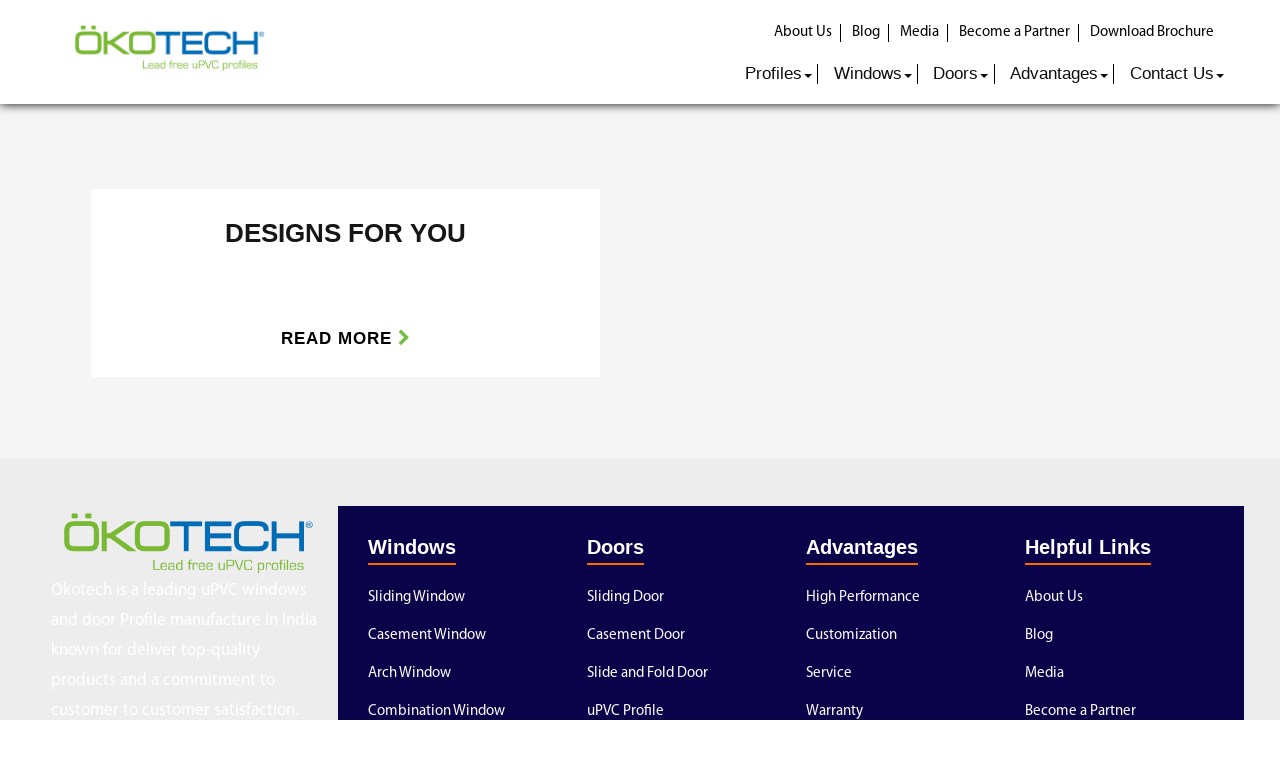

--- FILE ---
content_type: text/html; charset=UTF-8
request_url: https://okotech.in/publisher/karnal/
body_size: 15394
content:
<!DOCTYPE html>

<html class="no-js" lang="en-US">

	<head>
<script>(function(w,d,s,l,i){w[l]=w[l]||[];w[l].push({'gtm.start':
new Date().getTime(),event:'gtm.js'});var f=d.getElementsByTagName(s)[0],
j=d.createElement(s),dl=l!='dataLayer'?'&l='+l:'';j.async=true;j.src=
'https://www.googletagmanager.com/gtm.js?id='+i+dl;f.parentNode.insertBefore(j,f);
})(window,document,'script','dataLayer','GTM-5PF6PWW');</script>




        <meta name="author" content="Okotech">
		<meta name="publisher" content="Okotech">
		<meta charset="UTF-8">
		<meta name="viewport" content="width=device-width, initial-scale=1.0" >
		<meta name="referrer" content="no-referrer-when-downgrade">
        <meta name="facebook-domain-verification" content="djg8tw6nw0isq16xr569xxtxhpynjv" />
		<link rel="profile" href="https://gmpg.org/xfn/11">
		

		<meta name='robots' content='noindex, follow' />
	<style>img:is([sizes="auto" i], [sizes^="auto," i]) { contain-intrinsic-size: 3000px 1500px }</style>
	
	<!-- This site is optimized with the Yoast SEO plugin v24.9 - https://yoast.com/wordpress/plugins/seo/ -->
	<title>KARNAL Archives - Okotech</title>
	<meta property="og:locale" content="en_US" />
	<meta property="og:type" content="article" />
	<meta property="og:title" content="KARNAL Archives - Okotech" />
	<meta property="og:url" content="https://okotech.in/publisher/karnal/" />
	<meta property="og:site_name" content="Okotech" />
	<meta name="twitter:card" content="summary_large_image" />
	<!-- / Yoast SEO plugin. -->


<link rel='dns-prefetch' href='//ajax.googleapis.com' />
<link rel='dns-prefetch' href='//maxcdn.bootstrapcdn.com' />
<link rel="alternate" type="application/rss+xml" title="Okotech &raquo; Feed" href="https://okotech.in/feed/" />
<link rel="alternate" type="application/rss+xml" title="Okotech &raquo; Comments Feed" href="https://okotech.in/comments/feed/" />
<link rel="alternate" type="application/rss+xml" title="Okotech &raquo; KARNAL Location Feed" href="https://okotech.in/publisher/karnal/feed/" />
		<!-- This site uses the Google Analytics by MonsterInsights plugin v9.10.0 - Using Analytics tracking - https://www.monsterinsights.com/ -->
		<!-- Note: MonsterInsights is not currently configured on this site. The site owner needs to authenticate with Google Analytics in the MonsterInsights settings panel. -->
					<!-- No tracking code set -->
				<!-- / Google Analytics by MonsterInsights -->
		<script>
window._wpemojiSettings = {"baseUrl":"https:\/\/s.w.org\/images\/core\/emoji\/16.0.1\/72x72\/","ext":".png","svgUrl":"https:\/\/s.w.org\/images\/core\/emoji\/16.0.1\/svg\/","svgExt":".svg","source":{"concatemoji":"https:\/\/okotech.in\/wp-includes\/js\/wp-emoji-release.min.js?ver=6.8.3"}};
/*! This file is auto-generated */
!function(s,n){var o,i,e;function c(e){try{var t={supportTests:e,timestamp:(new Date).valueOf()};sessionStorage.setItem(o,JSON.stringify(t))}catch(e){}}function p(e,t,n){e.clearRect(0,0,e.canvas.width,e.canvas.height),e.fillText(t,0,0);var t=new Uint32Array(e.getImageData(0,0,e.canvas.width,e.canvas.height).data),a=(e.clearRect(0,0,e.canvas.width,e.canvas.height),e.fillText(n,0,0),new Uint32Array(e.getImageData(0,0,e.canvas.width,e.canvas.height).data));return t.every(function(e,t){return e===a[t]})}function u(e,t){e.clearRect(0,0,e.canvas.width,e.canvas.height),e.fillText(t,0,0);for(var n=e.getImageData(16,16,1,1),a=0;a<n.data.length;a++)if(0!==n.data[a])return!1;return!0}function f(e,t,n,a){switch(t){case"flag":return n(e,"\ud83c\udff3\ufe0f\u200d\u26a7\ufe0f","\ud83c\udff3\ufe0f\u200b\u26a7\ufe0f")?!1:!n(e,"\ud83c\udde8\ud83c\uddf6","\ud83c\udde8\u200b\ud83c\uddf6")&&!n(e,"\ud83c\udff4\udb40\udc67\udb40\udc62\udb40\udc65\udb40\udc6e\udb40\udc67\udb40\udc7f","\ud83c\udff4\u200b\udb40\udc67\u200b\udb40\udc62\u200b\udb40\udc65\u200b\udb40\udc6e\u200b\udb40\udc67\u200b\udb40\udc7f");case"emoji":return!a(e,"\ud83e\udedf")}return!1}function g(e,t,n,a){var r="undefined"!=typeof WorkerGlobalScope&&self instanceof WorkerGlobalScope?new OffscreenCanvas(300,150):s.createElement("canvas"),o=r.getContext("2d",{willReadFrequently:!0}),i=(o.textBaseline="top",o.font="600 32px Arial",{});return e.forEach(function(e){i[e]=t(o,e,n,a)}),i}function t(e){var t=s.createElement("script");t.src=e,t.defer=!0,s.head.appendChild(t)}"undefined"!=typeof Promise&&(o="wpEmojiSettingsSupports",i=["flag","emoji"],n.supports={everything:!0,everythingExceptFlag:!0},e=new Promise(function(e){s.addEventListener("DOMContentLoaded",e,{once:!0})}),new Promise(function(t){var n=function(){try{var e=JSON.parse(sessionStorage.getItem(o));if("object"==typeof e&&"number"==typeof e.timestamp&&(new Date).valueOf()<e.timestamp+604800&&"object"==typeof e.supportTests)return e.supportTests}catch(e){}return null}();if(!n){if("undefined"!=typeof Worker&&"undefined"!=typeof OffscreenCanvas&&"undefined"!=typeof URL&&URL.createObjectURL&&"undefined"!=typeof Blob)try{var e="postMessage("+g.toString()+"("+[JSON.stringify(i),f.toString(),p.toString(),u.toString()].join(",")+"));",a=new Blob([e],{type:"text/javascript"}),r=new Worker(URL.createObjectURL(a),{name:"wpTestEmojiSupports"});return void(r.onmessage=function(e){c(n=e.data),r.terminate(),t(n)})}catch(e){}c(n=g(i,f,p,u))}t(n)}).then(function(e){for(var t in e)n.supports[t]=e[t],n.supports.everything=n.supports.everything&&n.supports[t],"flag"!==t&&(n.supports.everythingExceptFlag=n.supports.everythingExceptFlag&&n.supports[t]);n.supports.everythingExceptFlag=n.supports.everythingExceptFlag&&!n.supports.flag,n.DOMReady=!1,n.readyCallback=function(){n.DOMReady=!0}}).then(function(){return e}).then(function(){var e;n.supports.everything||(n.readyCallback(),(e=n.source||{}).concatemoji?t(e.concatemoji):e.wpemoji&&e.twemoji&&(t(e.twemoji),t(e.wpemoji)))}))}((window,document),window._wpemojiSettings);
</script>
<style id='wp-emoji-styles-inline-css'>

	img.wp-smiley, img.emoji {
		display: inline !important;
		border: none !important;
		box-shadow: none !important;
		height: 1em !important;
		width: 1em !important;
		margin: 0 0.07em !important;
		vertical-align: -0.1em !important;
		background: none !important;
		padding: 0 !important;
	}
</style>
<link rel='stylesheet' id='wp-block-library-css' href='https://okotech.in/wp-includes/css/dist/block-library/style.min.css?ver=6.8.3' media='all' />
<style id='classic-theme-styles-inline-css'>
/*! This file is auto-generated */
.wp-block-button__link{color:#fff;background-color:#32373c;border-radius:9999px;box-shadow:none;text-decoration:none;padding:calc(.667em + 2px) calc(1.333em + 2px);font-size:1.125em}.wp-block-file__button{background:#32373c;color:#fff;text-decoration:none}
</style>
<style id='global-styles-inline-css'>
:root{--wp--preset--aspect-ratio--square: 1;--wp--preset--aspect-ratio--4-3: 4/3;--wp--preset--aspect-ratio--3-4: 3/4;--wp--preset--aspect-ratio--3-2: 3/2;--wp--preset--aspect-ratio--2-3: 2/3;--wp--preset--aspect-ratio--16-9: 16/9;--wp--preset--aspect-ratio--9-16: 9/16;--wp--preset--color--black: #000000;--wp--preset--color--cyan-bluish-gray: #abb8c3;--wp--preset--color--white: #ffffff;--wp--preset--color--pale-pink: #f78da7;--wp--preset--color--vivid-red: #cf2e2e;--wp--preset--color--luminous-vivid-orange: #ff6900;--wp--preset--color--luminous-vivid-amber: #fcb900;--wp--preset--color--light-green-cyan: #7bdcb5;--wp--preset--color--vivid-green-cyan: #00d084;--wp--preset--color--pale-cyan-blue: #8ed1fc;--wp--preset--color--vivid-cyan-blue: #0693e3;--wp--preset--color--vivid-purple: #9b51e0;--wp--preset--color--accent: #cd2653;--wp--preset--color--primary: #000000;--wp--preset--color--secondary: #6d6d6d;--wp--preset--color--subtle-background: #dcd7ca;--wp--preset--color--background: #f5efe0;--wp--preset--gradient--vivid-cyan-blue-to-vivid-purple: linear-gradient(135deg,rgba(6,147,227,1) 0%,rgb(155,81,224) 100%);--wp--preset--gradient--light-green-cyan-to-vivid-green-cyan: linear-gradient(135deg,rgb(122,220,180) 0%,rgb(0,208,130) 100%);--wp--preset--gradient--luminous-vivid-amber-to-luminous-vivid-orange: linear-gradient(135deg,rgba(252,185,0,1) 0%,rgba(255,105,0,1) 100%);--wp--preset--gradient--luminous-vivid-orange-to-vivid-red: linear-gradient(135deg,rgba(255,105,0,1) 0%,rgb(207,46,46) 100%);--wp--preset--gradient--very-light-gray-to-cyan-bluish-gray: linear-gradient(135deg,rgb(238,238,238) 0%,rgb(169,184,195) 100%);--wp--preset--gradient--cool-to-warm-spectrum: linear-gradient(135deg,rgb(74,234,220) 0%,rgb(151,120,209) 20%,rgb(207,42,186) 40%,rgb(238,44,130) 60%,rgb(251,105,98) 80%,rgb(254,248,76) 100%);--wp--preset--gradient--blush-light-purple: linear-gradient(135deg,rgb(255,206,236) 0%,rgb(152,150,240) 100%);--wp--preset--gradient--blush-bordeaux: linear-gradient(135deg,rgb(254,205,165) 0%,rgb(254,45,45) 50%,rgb(107,0,62) 100%);--wp--preset--gradient--luminous-dusk: linear-gradient(135deg,rgb(255,203,112) 0%,rgb(199,81,192) 50%,rgb(65,88,208) 100%);--wp--preset--gradient--pale-ocean: linear-gradient(135deg,rgb(255,245,203) 0%,rgb(182,227,212) 50%,rgb(51,167,181) 100%);--wp--preset--gradient--electric-grass: linear-gradient(135deg,rgb(202,248,128) 0%,rgb(113,206,126) 100%);--wp--preset--gradient--midnight: linear-gradient(135deg,rgb(2,3,129) 0%,rgb(40,116,252) 100%);--wp--preset--font-size--small: 18px;--wp--preset--font-size--medium: 20px;--wp--preset--font-size--large: 26.25px;--wp--preset--font-size--x-large: 42px;--wp--preset--font-size--normal: 21px;--wp--preset--font-size--larger: 32px;--wp--preset--spacing--20: 0.44rem;--wp--preset--spacing--30: 0.67rem;--wp--preset--spacing--40: 1rem;--wp--preset--spacing--50: 1.5rem;--wp--preset--spacing--60: 2.25rem;--wp--preset--spacing--70: 3.38rem;--wp--preset--spacing--80: 5.06rem;--wp--preset--shadow--natural: 6px 6px 9px rgba(0, 0, 0, 0.2);--wp--preset--shadow--deep: 12px 12px 50px rgba(0, 0, 0, 0.4);--wp--preset--shadow--sharp: 6px 6px 0px rgba(0, 0, 0, 0.2);--wp--preset--shadow--outlined: 6px 6px 0px -3px rgba(255, 255, 255, 1), 6px 6px rgba(0, 0, 0, 1);--wp--preset--shadow--crisp: 6px 6px 0px rgba(0, 0, 0, 1);}:where(.is-layout-flex){gap: 0.5em;}:where(.is-layout-grid){gap: 0.5em;}body .is-layout-flex{display: flex;}.is-layout-flex{flex-wrap: wrap;align-items: center;}.is-layout-flex > :is(*, div){margin: 0;}body .is-layout-grid{display: grid;}.is-layout-grid > :is(*, div){margin: 0;}:where(.wp-block-columns.is-layout-flex){gap: 2em;}:where(.wp-block-columns.is-layout-grid){gap: 2em;}:where(.wp-block-post-template.is-layout-flex){gap: 1.25em;}:where(.wp-block-post-template.is-layout-grid){gap: 1.25em;}.has-black-color{color: var(--wp--preset--color--black) !important;}.has-cyan-bluish-gray-color{color: var(--wp--preset--color--cyan-bluish-gray) !important;}.has-white-color{color: var(--wp--preset--color--white) !important;}.has-pale-pink-color{color: var(--wp--preset--color--pale-pink) !important;}.has-vivid-red-color{color: var(--wp--preset--color--vivid-red) !important;}.has-luminous-vivid-orange-color{color: var(--wp--preset--color--luminous-vivid-orange) !important;}.has-luminous-vivid-amber-color{color: var(--wp--preset--color--luminous-vivid-amber) !important;}.has-light-green-cyan-color{color: var(--wp--preset--color--light-green-cyan) !important;}.has-vivid-green-cyan-color{color: var(--wp--preset--color--vivid-green-cyan) !important;}.has-pale-cyan-blue-color{color: var(--wp--preset--color--pale-cyan-blue) !important;}.has-vivid-cyan-blue-color{color: var(--wp--preset--color--vivid-cyan-blue) !important;}.has-vivid-purple-color{color: var(--wp--preset--color--vivid-purple) !important;}.has-black-background-color{background-color: var(--wp--preset--color--black) !important;}.has-cyan-bluish-gray-background-color{background-color: var(--wp--preset--color--cyan-bluish-gray) !important;}.has-white-background-color{background-color: var(--wp--preset--color--white) !important;}.has-pale-pink-background-color{background-color: var(--wp--preset--color--pale-pink) !important;}.has-vivid-red-background-color{background-color: var(--wp--preset--color--vivid-red) !important;}.has-luminous-vivid-orange-background-color{background-color: var(--wp--preset--color--luminous-vivid-orange) !important;}.has-luminous-vivid-amber-background-color{background-color: var(--wp--preset--color--luminous-vivid-amber) !important;}.has-light-green-cyan-background-color{background-color: var(--wp--preset--color--light-green-cyan) !important;}.has-vivid-green-cyan-background-color{background-color: var(--wp--preset--color--vivid-green-cyan) !important;}.has-pale-cyan-blue-background-color{background-color: var(--wp--preset--color--pale-cyan-blue) !important;}.has-vivid-cyan-blue-background-color{background-color: var(--wp--preset--color--vivid-cyan-blue) !important;}.has-vivid-purple-background-color{background-color: var(--wp--preset--color--vivid-purple) !important;}.has-black-border-color{border-color: var(--wp--preset--color--black) !important;}.has-cyan-bluish-gray-border-color{border-color: var(--wp--preset--color--cyan-bluish-gray) !important;}.has-white-border-color{border-color: var(--wp--preset--color--white) !important;}.has-pale-pink-border-color{border-color: var(--wp--preset--color--pale-pink) !important;}.has-vivid-red-border-color{border-color: var(--wp--preset--color--vivid-red) !important;}.has-luminous-vivid-orange-border-color{border-color: var(--wp--preset--color--luminous-vivid-orange) !important;}.has-luminous-vivid-amber-border-color{border-color: var(--wp--preset--color--luminous-vivid-amber) !important;}.has-light-green-cyan-border-color{border-color: var(--wp--preset--color--light-green-cyan) !important;}.has-vivid-green-cyan-border-color{border-color: var(--wp--preset--color--vivid-green-cyan) !important;}.has-pale-cyan-blue-border-color{border-color: var(--wp--preset--color--pale-cyan-blue) !important;}.has-vivid-cyan-blue-border-color{border-color: var(--wp--preset--color--vivid-cyan-blue) !important;}.has-vivid-purple-border-color{border-color: var(--wp--preset--color--vivid-purple) !important;}.has-vivid-cyan-blue-to-vivid-purple-gradient-background{background: var(--wp--preset--gradient--vivid-cyan-blue-to-vivid-purple) !important;}.has-light-green-cyan-to-vivid-green-cyan-gradient-background{background: var(--wp--preset--gradient--light-green-cyan-to-vivid-green-cyan) !important;}.has-luminous-vivid-amber-to-luminous-vivid-orange-gradient-background{background: var(--wp--preset--gradient--luminous-vivid-amber-to-luminous-vivid-orange) !important;}.has-luminous-vivid-orange-to-vivid-red-gradient-background{background: var(--wp--preset--gradient--luminous-vivid-orange-to-vivid-red) !important;}.has-very-light-gray-to-cyan-bluish-gray-gradient-background{background: var(--wp--preset--gradient--very-light-gray-to-cyan-bluish-gray) !important;}.has-cool-to-warm-spectrum-gradient-background{background: var(--wp--preset--gradient--cool-to-warm-spectrum) !important;}.has-blush-light-purple-gradient-background{background: var(--wp--preset--gradient--blush-light-purple) !important;}.has-blush-bordeaux-gradient-background{background: var(--wp--preset--gradient--blush-bordeaux) !important;}.has-luminous-dusk-gradient-background{background: var(--wp--preset--gradient--luminous-dusk) !important;}.has-pale-ocean-gradient-background{background: var(--wp--preset--gradient--pale-ocean) !important;}.has-electric-grass-gradient-background{background: var(--wp--preset--gradient--electric-grass) !important;}.has-midnight-gradient-background{background: var(--wp--preset--gradient--midnight) !important;}.has-small-font-size{font-size: var(--wp--preset--font-size--small) !important;}.has-medium-font-size{font-size: var(--wp--preset--font-size--medium) !important;}.has-large-font-size{font-size: var(--wp--preset--font-size--large) !important;}.has-x-large-font-size{font-size: var(--wp--preset--font-size--x-large) !important;}
:where(.wp-block-post-template.is-layout-flex){gap: 1.25em;}:where(.wp-block-post-template.is-layout-grid){gap: 1.25em;}
:where(.wp-block-columns.is-layout-flex){gap: 2em;}:where(.wp-block-columns.is-layout-grid){gap: 2em;}
:root :where(.wp-block-pullquote){font-size: 1.5em;line-height: 1.6;}
</style>
<link rel='stylesheet' id='contact-form-7-css' href='https://okotech.in/wp-content/plugins/contact-form-7/includes/css/styles.css?ver=6.0.6' media='all' />
<link rel='stylesheet' id='authkey-style-css' href='https://okotech.in/wp-content/plugins/emil-otp-verify/style.css?ver=6.8.3' media='all' />
<link rel='stylesheet' id='twentytwenty-style-css' href='https://okotech.in/wp-content/themes/okatech/style.css?ver=6.8.3' media='all' />
<style id='twentytwenty-style-inline-css'>
.color-accent,.color-accent-hover:hover,.color-accent-hover:focus,:root .has-accent-color,.has-drop-cap:not(:focus):first-letter,.wp-block-button.is-style-outline,a { color: #cd2653; }blockquote,.border-color-accent,.border-color-accent-hover:hover,.border-color-accent-hover:focus { border-color: #cd2653; }button,.button,.faux-button,.wp-block-button__link,.wp-block-file .wp-block-file__button,input[type="button"],input[type="reset"],input[type="submit"],.bg-accent,.bg-accent-hover:hover,.bg-accent-hover:focus,:root .has-accent-background-color,.comment-reply-link { background-color: #cd2653; }.fill-children-accent,.fill-children-accent * { fill: #cd2653; }body,.entry-title a,:root .has-primary-color { color: #000000; }:root .has-primary-background-color { background-color: #000000; }cite,figcaption,.wp-caption-text,.post-meta,.entry-content .wp-block-archives li,.entry-content .wp-block-categories li,.entry-content .wp-block-latest-posts li,.wp-block-latest-comments__comment-date,.wp-block-latest-posts__post-date,.wp-block-embed figcaption,.wp-block-image figcaption,.wp-block-pullquote cite,.comment-metadata,.comment-respond .comment-notes,.comment-respond .logged-in-as,.pagination .dots,.entry-content hr:not(.has-background),hr.styled-separator,:root .has-secondary-color { color: #6d6d6d; }:root .has-secondary-background-color { background-color: #6d6d6d; }pre,fieldset,input,textarea,table,table *,hr { border-color: #dcd7ca; }caption,code,code,kbd,samp,.wp-block-table.is-style-stripes tbody tr:nth-child(odd),:root .has-subtle-background-background-color { background-color: #dcd7ca; }.wp-block-table.is-style-stripes { border-bottom-color: #dcd7ca; }.wp-block-latest-posts.is-grid li { border-top-color: #dcd7ca; }:root .has-subtle-background-color { color: #dcd7ca; }body:not(.overlay-header) .primary-menu > li > a,body:not(.overlay-header) .primary-menu > li > .icon,.modal-menu a,.footer-menu a, .footer-widgets a,#site-footer .wp-block-button.is-style-outline,.wp-block-pullquote:before,.singular:not(.overlay-header) .entry-header a,.archive-header a,.header-footer-group .color-accent,.header-footer-group .color-accent-hover:hover { color: #cd2653; }.social-icons a,#site-footer button:not(.toggle),#site-footer .button,#site-footer .faux-button,#site-footer .wp-block-button__link,#site-footer .wp-block-file__button,#site-footer input[type="button"],#site-footer input[type="reset"],#site-footer input[type="submit"] { background-color: #cd2653; }.header-footer-group,body:not(.overlay-header) #site-header .toggle,.menu-modal .toggle { color: #000000; }body:not(.overlay-header) .primary-menu ul { background-color: #000000; }body:not(.overlay-header) .primary-menu > li > ul:after { border-bottom-color: #000000; }body:not(.overlay-header) .primary-menu ul ul:after { border-left-color: #000000; }.site-description,body:not(.overlay-header) .toggle-inner .toggle-text,.widget .post-date,.widget .rss-date,.widget_archive li,.widget_categories li,.widget cite,.widget_pages li,.widget_meta li,.widget_nav_menu li,.powered-by-wordpress,.to-the-top,.singular .entry-header .post-meta,.singular:not(.overlay-header) .entry-header .post-meta a { color: #6d6d6d; }.header-footer-group pre,.header-footer-group fieldset,.header-footer-group input,.header-footer-group textarea,.header-footer-group table,.header-footer-group table *,.footer-nav-widgets-wrapper,#site-footer,.menu-modal nav *,.footer-widgets-outer-wrapper,.footer-top { border-color: #dcd7ca; }.header-footer-group table caption,body:not(.overlay-header) .header-inner .toggle-wrapper::before { background-color: #dcd7ca; }
</style>
<link rel='stylesheet' id='bootstrap-css' href='https://maxcdn.bootstrapcdn.com/bootstrap/3.4.0/css/bootstrap.min.css?ver=1.0' media='all' />
<link rel='stylesheet' id='all-css' href='https://okotech.in/wp-content/themes/okatech/assets/css/all.css?ver=1.0' media='all' />
<link rel='stylesheet' id='post-style-css' href='https://okotech.in/wp-content/plugins/store%20locator/assets/wp-post.css?ver=2.0' media='all' />
<script src="https://okotech.in/wp-includes/js/jquery/jquery.min.js?ver=3.7.1" id="jquery-core-js"></script>
<script src="https://okotech.in/wp-includes/js/jquery/jquery-migrate.min.js?ver=3.4.1" id="jquery-migrate-js"></script>
<script id="ajax-script-js-extra">
var my_ajax_object = {"ajax_url":"https:\/\/okotech.in\/wp-admin\/admin-ajax.php"};
</script>
<script src="https://okotech.in/wp-content/plugins/emil-otp-verify/script.js?ver=6.8.3" id="ajax-script-js"></script>
<script src="https://okotech.in/wp-content/themes/okatech/assets/js/index.js?ver=6.8.3" id="twentytwenty-js-js" async></script>
<script id="pushengage-sdk-init-js-after">
console.error("You haven’t finished setting up your site with PushEngage. Please connect your account!!");
</script>
<link rel="https://api.w.org/" href="https://okotech.in/wp-json/" /><link rel="EditURI" type="application/rsd+xml" title="RSD" href="https://okotech.in/xmlrpc.php?rsd" />
<meta name="generator" content="WordPress 6.8.3" />
<style>
.carousel-inner>.item {
overflow: hidden;
}

.banner .text h1 {
font-size: 36px !important;
line-height: 3.8vw !important;
}

.footer-enquiry-button {
display: none;
position: fixed !important;
bottom: 0;
left: 0;
right: 0;
width: 100%;
text-align: center;
background-color: #005fb2!important;
height: 50px;
padding-top: 10px;
z-index: 9999;
}

@media only screen and (max-width: 480px) {
.footer-enquiry-button {
display: block !important;
}
.footer-enquiry-button a {
color: white;
font-size: 20px !important;
width: 100%;
height: 100%;
display: block;
}
}
</style>	<script>document.documentElement.className = document.documentElement.className.replace( 'no-js', 'js' );</script>
	<link rel="alternate" hreflang="en-in" href="https://okotech.in/store/designs-for-you/" />
<link rel="icon" href="https://okotech.in/wp-content/uploads/2021/10/favicon.png" sizes="32x32" />
<link rel="icon" href="https://okotech.in/wp-content/uploads/2021/10/favicon.png" sizes="192x192" />
<link rel="apple-touch-icon" href="https://okotech.in/wp-content/uploads/2021/10/favicon.png" />
<meta name="msapplication-TileImage" content="https://okotech.in/wp-content/uploads/2021/10/favicon.png" />
		<style id="wp-custom-css">
			.grecaptcha-badge{display:none !important;}

.store-filter-container .partner-showrooms div {
	padding: 1% 2% !important;
}

.slick-slider .slick-track {
	height: 110px !important;
}

footer .bottom .text-destop-right {
	text-align: right;
}

.slick-initialized .slick-slide {
	padding-top: 5px !important;
	padding-bottom: 5px !important;
}

.wp-block-social-links .wp-social-link svg {
	width: 2em !important;
	height: 2em !important;
}

footer, .copyright:has(.container) {
	/*background-color: #0A1229 !important;*/
	background-color:#0b1128
}

footer .bottom .text-white, footer .widget-content h3, footer li a, footer li {
	color: white !important;
}

.widget-content h3 {
	font-size: 20px !important;
}

.container:has(.footer-logo-slider) {
	background-color: white !important;
}

.store-filter-container {
	margin-bottom: 5% !important;
}

div.store-filter-container>div:nth-child(2) {
	background-color: #f5f5f5 !important;
}

.store-filter-container .partner-showrooms div>p {
	background-color: white !important;
	margin-bottom: unset !important;
	padding: 1% !important;
}

.store-filter-container .partner-showrooms div>p>strong {
	color: #72bf44 !important;
}

.store-filter-container .partner-showrooms div:first-child {
	padding-top: 2% !important;
}

.store-filter-container .partner-showrooms div:last-child {
	padding-bottom: 2% !important;
}

.page-id-599 .address {
	margin-top: 40px !important;
}

@media screen and (max-width: 480px) {
	header .logo {
		width: 30% !important;
	}
	
	header .right-block {
		height: 100% !important;
		float: right !important;
	}
	
	.page-template-page-locate-us header .inner-banner {
		height: 500px !important;
	}
	
	.page-template-page-locate-us .store-filter-container {
		height: 600px !important;
	}
	
	footer {
		padding-bottom: 45px !important;
	}
	
	.inner-content {
		width: 100% !important;
	}
	
	body {
		width: 100% !important;
	}
	
	.page-template-page-profile .inner-banner {
		height: 532px !important;
	}
	
	footer .bottom .text-destop-right {
		text-align: center;
	}
	
	.banner .text h1 {
		line-height: 40px !important;
	}
}

footer .bottom a {
	color: #004C8F !important;
	font-weight: 600 !important;
}

.page-template-page-locate-us .container .margin-auto {
	height: 100% !important;
}

.page-template-page-locate-us .inner-content.locate-us {
	width: 100% !important;
}

.customization-title {
	font-size: 18px !important;
	font-weight: 600 !important;
	color: black !important;
}

.post-application-title {
	font-size: 18px !important;
	font-weight: 500 !important;
}

.fa-twitter:before {
	content: "𝕏" !important;
}

.blog-inner h2, .blog-inner h3, .blog-inner h4, .blog-inner h5 {
	display: block;
	text-align: left;
}		</style>
				




<!-- Meta Pixel Code -->
<script>
!function(f,b,e,v,n,t,s)
{if(f.fbq)return;n=f.fbq=function(){n.callMethod?
n.callMethod.apply(n,arguments):n.queue.push(arguments)};
if(!f._fbq)f._fbq=n;n.push=n;n.loaded=!0;n.version='2.0';
n.queue=[];t=b.createElement(e);t.async=!0;
t.src=v;s=b.getElementsByTagName(e)[0];
s.parentNode.insertBefore(t,s)}(window, document,'script',
'https://connect.facebook.net/en_US/fbevents.js');
fbq('init', '432329507862580');
fbq('track', 'PageView');
</script>
<noscript><img height="1" width="1" style="display:none"
src="https://www.facebook.com/tr?id=432329507862580&ev=PageView&noscript=1"
/></noscript>
<!-- End Meta Pixel Code -->








<script src="https://www.google.com/recaptcha/api.js"></script>
<link rel="stylesheet" type="text/css" href="https://cdn.jsdelivr.net/npm/slick-carousel@1.8.1/slick/slick.css"/>


<script type="application/ld+json">
{
  "@context": "https://schema.org",
  "@type": "Organization",
  "@id": "https://okotech.in",
  "name": "Okotech - uPVC Profiles Manufacturers and Dealers",
  "url": "https://okotech.in",
  "logo": "https://okotech.in/wp-content/themes/okatech/assets/images/logo.png",
  "email": "info@okotech.in",
  "address": {
    "@type": "PostalAddress",
    "streetAddress": "8-2-293/82/A/1214, Plot No-1214, Road No. 60, Jubilee Hills",
    "addressLocality": "Hyderabad",
    "addressRegion": "Telangana",
    "postalCode": "500033",
    "addressCountry": "IN"
  },
  "contactPoint": [
    {
      "@type": "ContactPoint",
      "telephone": "+917337554043",
      "contactType": "Customer Service",
      "areaServed": "IN",
      "availableLanguage": "English"
    },
    {
      "@type": "ContactPoint",
      "telephone": "18001216229",
      "contactType": "Customer Service",
      "areaServed": "IN",
      "availableLanguage": "English"
    }
  ],
  "sameAs": [
    "https://www.facebook.com/okotechupvcprofiles/",
    "https://x.com/okotechupvc",
    "https://www.instagram.com/Okotech_uPVC_Profiles/",
    "https://www.linkedin.com/company/okotech---lead-free-upvc-profiles",
    "https://www.youtube.com/channel/UCxsUdTeNjueC7D1ZzibQIiQ"
  ]
}
</script>

<script type="application/ld+json" class="saswp-custom-schema-markup-output">
{
  "@context": "https://schema.org",
  "@type": "LocalBusiness",
  "name": "Okotech - uPVC Profiles Manufacturers and Dealers",
  "image": "https://okotech.in/wp-content/themes/okatech/assets/images/logo.png",
  "@id": "https://okotech.in#LocalBusiness",
  "url": "https://okotech.in",
  "telephone": "+917337554043",
  "email": "info@okotech.in",
  "address": {
    "@type": "PostalAddress",
    "streetAddress": "8-2-293/82/A/1214, Plot No-1214, Road No. 60, Jubilee Hills",
    "addressLocality": "Hyderabad",
    "addressRegion": "Telangana",
    "postalCode": "500033",
    "addressCountry": "IN"
  },
  "geo": {
    "@type": "GeoCoordinates",
    "latitude": 17.42895974701982,
    "longitude": 78.41032898028176
  },
  "openingHoursSpecification": [
    {
      "@type": "OpeningHoursSpecification",
      "dayOfWeek": [
        "Monday",
        "Tuesday",
        "Wednesday",
        "Thursday",
        "Friday",
        "Saturday"
      ],
      "opens": "09:00",
      "closes": "20:00"
    },
    {
      "@type": "OpeningHoursSpecification",
      "dayOfWeek": "Sunday",
      "opens": "11:00",
      "closes": "20:00"
    }
  ],
  "sameAs": [
    "https://x.com/okotechupvc",
    "https://www.facebook.com/okotechupvcprofiles/",
    "https://www.linkedin.com/company/okotech---lead-free-upvc-profiles",
    "https://www.instagram.com/Okotech_uPVC_Profiles/",
    "https://www.youtube.com/channel/UCxsUdTeNjueC7D1ZzibQIiQ"
  ]
}
</script>

	</head>




	<body class="archive tax-publisher term-karnal term-216 wp-embed-responsive wp-theme-okatech enable-search-modal has-no-pagination not-showing-comments show-avatars footer-top-visible">
    <!-- Google Tag Manager (noscript) -->
<noscript><iframe src="https://www.googletagmanager.com/ns.html?id=GTM-5PF6PWW"
height="0" width="0" style="display:none;visibility:hidden"></iframe></noscript>
<!-- End Google Tag Manager (noscript) -->


		<a class="skip-link screen-reader-text" href="#site-content">Skip to the content</a>
       <header>
         <div style="display: none;" class="get-in-touch"><a href="#" data-toggle="modal" data-target="#getinTouch">Get In <span>Touch</span></a></div>
         <div class="header">
            <div class="container">
               <div class="col-sm-4 col-xs-6 logo">
                  <a href="https://okotech.in" aria-label="Header Logo"><img class="img-responsive" alt="" src="https://okotech.in/wp-content/themes/okatech/assets/images/logo.png" width="100%" height="100%"></a>
               </div>
               <div class="col-md-8 col-xs-8 right-block">
                  <div class="secondary-nav">
                     <div class="menu-top-menu-container"><ul id="menu-top-menu" class="menu"><li id="menu-item-661" class="menu-item menu-item-type-post_type menu-item-object-page menu-item-661"><a href="https://okotech.in/about-us/">About Us</a></li>
<li id="menu-item-5185" class="menu-item menu-item-type-post_type menu-item-object-page current_page_parent menu-item-5185"><a href="https://okotech.in/blog/">Blog</a></li>
<li id="menu-item-4479" class="menu-item menu-item-type-post_type menu-item-object-page menu-item-4479"><a href="https://okotech.in/media/">Media</a></li>
<li id="menu-item-663" class="menu-item menu-item-type-post_type menu-item-object-page menu-item-663"><a href="https://okotech.in/become-a-partner/">Become a Partner</a></li>
<li id="menu-item-664" class="download_brochure_click menu-item menu-item-type-custom menu-item-object-custom menu-item-664"><a href="https://okotech.in/upvc-profile/okotech-brochure.pdf">Download Brochure</a></li>
</ul></div>                    
                  </div>
                  <div class="clearfix"></div>
                  <div class="top-nav">
                     <div class="navbar-header">
                        <button type="button" class="navbar-toggle collapsed" data-toggle="collapse" data-target="#navbar">
                        <span class="sr-only">Toggle navigation</span>
                        <span class="icon-bar"></span>
                        <span class="icon-bar"></span>
                        <span class="icon-bar"></span>
                        </button>
                     </div>
                     <div id="navbar" class="navbar-collapse collapse">
                        <div class="col-sm-3">
                        </div>
                        <div class="menu-main-menu-container"><ul id="menu-main-menu" class="nav navbar-nav m-hide"><li id="menu-item-5029" class="menu-item menu-item-type-post_type menu-item-object-page menu-item-has-children menu-item-5029"><a href="https://okotech.in/upvc-profiles/">Profiles</a><span class="icon"></span>
<ul class="nav navbar-nav m-hide">
	<li id="menu-item-701" class="menu-item menu-item-type-custom menu-item-object-custom menu-item-701"><a href="https://okotech.in/upvc-profiles#profiles1Series">Ö5 Series</a></li>
	<li id="menu-item-702" class="menu-item menu-item-type-custom menu-item-object-custom menu-item-702"><a href="https://okotech.in/upvc-profiles#profiles2Series">Ö7 Series</a></li>
	<li id="menu-item-703" class="menu-item menu-item-type-custom menu-item-object-custom menu-item-703"><a href="https://okotech.in/upvc-profiles#profiles4Series">Ö10 Series</a></li>
</ul>
</li>
<li id="menu-item-656" class="menu-item menu-item-type-custom menu-item-object-custom menu-item-has-children menu-item-656"><a href="https://okotech.in/upvc-windows/">Windows</a><span class="icon"></span>
<ul class="nav navbar-nav m-hide">
	<li id="menu-item-720" class="menu-item menu-item-type-post_type menu-item-object-product menu-item-720"><a href="https://okotech.in/product/sliding-window/">Sliding Window</a></li>
	<li id="menu-item-865" class="menu-item menu-item-type-post_type menu-item-object-product menu-item-865"><a href="https://okotech.in/product/casement-window/">Casement Window</a></li>
	<li id="menu-item-864" class="menu-item menu-item-type-post_type menu-item-object-product menu-item-864"><a href="https://okotech.in/product/arch-window/">Arch Window</a></li>
	<li id="menu-item-863" class="menu-item menu-item-type-post_type menu-item-object-product menu-item-863"><a href="https://okotech.in/product/combination-window/">Combination Window</a></li>
	<li id="menu-item-862" class="menu-item menu-item-type-post_type menu-item-object-product menu-item-862"><a href="https://okotech.in/product/tilt-and-turn-window/">Tilt and Turn Window</a></li>
	<li id="menu-item-861" class="menu-item menu-item-type-post_type menu-item-object-product menu-item-861"><a href="https://okotech.in/product/villa-window/">Villa Window</a></li>
	<li id="menu-item-860" class="menu-item menu-item-type-post_type menu-item-object-product menu-item-860"><a href="https://okotech.in/product/ventilators/">Ventilators</a></li>
</ul>
</li>
<li id="menu-item-657" class="menu-item menu-item-type-custom menu-item-object-custom menu-item-has-children menu-item-657"><a href="https://okotech.in/upvc-doors/">Doors</a><span class="icon"></span>
<ul class="nav navbar-nav m-hide">
	<li id="menu-item-875" class="menu-item menu-item-type-post_type menu-item-object-product menu-item-875"><a href="https://okotech.in/product/sliding-door/">Sliding Door</a></li>
	<li id="menu-item-874" class="menu-item menu-item-type-post_type menu-item-object-product menu-item-874"><a href="https://okotech.in/product/casement-door/">Casement Door</a></li>
	<li id="menu-item-873" class="menu-item menu-item-type-post_type menu-item-object-product menu-item-873"><a href="https://okotech.in/product/slide-and-fold-door/">Slide and Fold Door</a></li>
</ul>
</li>
<li id="menu-item-658" class="menu-item menu-item-type-custom menu-item-object-custom menu-item-has-children menu-item-658"><a href="#">Advantages</a><span class="icon"></span>
<ul class="nav navbar-nav m-hide">
	<li id="menu-item-808" class="menu-item menu-item-type-post_type menu-item-object-page menu-item-808"><a href="https://okotech.in/high-performance/">High Performance</a></li>
	<li id="menu-item-807" class="menu-item menu-item-type-post_type menu-item-object-page menu-item-807"><a href="https://okotech.in/customization/">Customization</a></li>
	<li id="menu-item-809" class="menu-item menu-item-type-post_type menu-item-object-page menu-item-809"><a href="https://okotech.in/service/">Service</a></li>
	<li id="menu-item-810" class="menu-item menu-item-type-post_type menu-item-object-page menu-item-810"><a href="https://okotech.in/warranty/">Warranty</a></li>
</ul>
</li>
<li id="menu-item-659" class="menu-item menu-item-type-post_type menu-item-object-page menu-item-has-children menu-item-659"><a href="https://okotech.in/contact-us/">Contact Us</a><span class="icon"></span>
<ul class="nav navbar-nav m-hide">
	<li id="menu-item-889" class="menu-item menu-item-type-post_type menu-item-object-page menu-item-889"><a href="https://okotech.in/contact-us/">Submit Query</a></li>
	<li id="menu-item-890" class="menu-item menu-item-type-post_type menu-item-object-page menu-item-890"><a href="https://okotech.in/locate-us/">Locate us</a></li>
</ul>
</li>
</ul></div>                       
                        <!-- Mobile Menu -->
                        <div class="menu-main-menu-container"><ul id="menu-main-menu-1" class="nav navbar-nav m-visible"><li class="menu-item menu-item-type-post_type menu-item-object-page menu-item-has-children menu-item-5029"><a href="https://okotech.in/upvc-profiles/">Profiles</a><span class="icon"></span>
<ul class="dropdown-menu inner-menu">
	<li class="menu-item menu-item-type-custom menu-item-object-custom menu-item-701"><a href="https://okotech.in/upvc-profiles#profiles1Series">Ö5 Series</a></li>
	<li class="menu-item menu-item-type-custom menu-item-object-custom menu-item-702"><a href="https://okotech.in/upvc-profiles#profiles2Series">Ö7 Series</a></li>
	<li class="menu-item menu-item-type-custom menu-item-object-custom menu-item-703"><a href="https://okotech.in/upvc-profiles#profiles4Series">Ö10 Series</a></li>
</ul>
</li>
<li class="menu-item menu-item-type-custom menu-item-object-custom menu-item-has-children menu-item-656"><a href="https://okotech.in/upvc-windows/">Windows</a><span class="icon"></span>
<ul class="dropdown-menu inner-menu">
	<li class="menu-item menu-item-type-post_type menu-item-object-product menu-item-720"><a href="https://okotech.in/product/sliding-window/">Sliding Window</a></li>
	<li class="menu-item menu-item-type-post_type menu-item-object-product menu-item-865"><a href="https://okotech.in/product/casement-window/">Casement Window</a></li>
	<li class="menu-item menu-item-type-post_type menu-item-object-product menu-item-864"><a href="https://okotech.in/product/arch-window/">Arch Window</a></li>
	<li class="menu-item menu-item-type-post_type menu-item-object-product menu-item-863"><a href="https://okotech.in/product/combination-window/">Combination Window</a></li>
	<li class="menu-item menu-item-type-post_type menu-item-object-product menu-item-862"><a href="https://okotech.in/product/tilt-and-turn-window/">Tilt and Turn Window</a></li>
	<li class="menu-item menu-item-type-post_type menu-item-object-product menu-item-861"><a href="https://okotech.in/product/villa-window/">Villa Window</a></li>
	<li class="menu-item menu-item-type-post_type menu-item-object-product menu-item-860"><a href="https://okotech.in/product/ventilators/">Ventilators</a></li>
</ul>
</li>
<li class="menu-item menu-item-type-custom menu-item-object-custom menu-item-has-children menu-item-657"><a href="https://okotech.in/upvc-doors/">Doors</a><span class="icon"></span>
<ul class="dropdown-menu inner-menu">
	<li class="menu-item menu-item-type-post_type menu-item-object-product menu-item-875"><a href="https://okotech.in/product/sliding-door/">Sliding Door</a></li>
	<li class="menu-item menu-item-type-post_type menu-item-object-product menu-item-874"><a href="https://okotech.in/product/casement-door/">Casement Door</a></li>
	<li class="menu-item menu-item-type-post_type menu-item-object-product menu-item-873"><a href="https://okotech.in/product/slide-and-fold-door/">Slide and Fold Door</a></li>
</ul>
</li>
<li class="menu-item menu-item-type-custom menu-item-object-custom menu-item-has-children menu-item-658"><a href="#">Advantages</a><span class="icon"></span>
<ul class="dropdown-menu inner-menu">
	<li class="menu-item menu-item-type-post_type menu-item-object-page menu-item-808"><a href="https://okotech.in/high-performance/">High Performance</a></li>
	<li class="menu-item menu-item-type-post_type menu-item-object-page menu-item-807"><a href="https://okotech.in/customization/">Customization</a></li>
	<li class="menu-item menu-item-type-post_type menu-item-object-page menu-item-809"><a href="https://okotech.in/service/">Service</a></li>
	<li class="menu-item menu-item-type-post_type menu-item-object-page menu-item-810"><a href="https://okotech.in/warranty/">Warranty</a></li>
</ul>
</li>
<li class="menu-item menu-item-type-post_type menu-item-object-page menu-item-has-children menu-item-659"><a href="https://okotech.in/contact-us/">Contact Us</a><span class="icon"></span>
<ul class="dropdown-menu inner-menu">
	<li class="menu-item menu-item-type-post_type menu-item-object-page menu-item-889"><a href="https://okotech.in/contact-us/">Submit Query</a></li>
	<li class="menu-item menu-item-type-post_type menu-item-object-page menu-item-890"><a href="https://okotech.in/locate-us/">Locate us</a></li>
</ul>
</li>
</ul></div>                       
                     </div>
                  </div>
               </div>
            </div>
            <div class="clearfix"></div>
         </div>
         
                     
      </header>
 <section class="inner-content blog-list blog-list-page">
         <div class="main-block-row p-t-none">
            <div class="container" data-aos="fade-up">

            	 
					 <div class="block col-md-6">
		                  <div class="bg">
		                     <div class="pic">
		                        <a href="https://okotech.in/store/designs-for-you/"></a>
		                        <span class="date"><strong>03</strong> Jan 2023</span>
		                     </div>
		                     <div class="text">
		                        <h3>DESIGNS FOR YOU</h3>

		                        <div class="text-bg">
		                        			                    	</div>
		                        <div class="more">
		                           <a href="https://okotech.in/store/designs-for-you/"> READ MORE <i class="fa fa-chevron-right" aria-hidden="true"></i></a>
		                        </div>
		                     </div>
		                  </div>
		               </div>


					
					
              

               <div class="clearfix"></div>
               <div class="posts-nav col-md-12">
               	                 </div>
              
             
            </div>
         </div>
      </section>
 
			<footer style="margin-top: -10px;">
   <div class="container">
      <!---div class="footer-links">
         <div class="row">
            <div class="col-md-12">
                                 <div class="col-md-4 col-sm-6 col-xs-6 col-12 links">
                    <div class="widget widget_block widget_media_image"><div class="widget-content"><div class="wp-block-image">
<figure class="aligncenter size-large is-resized"><img decoding="async" src="/wp-content/themes/okatech/assets/images/logo.png" alt="" style="width:445px;height:auto"/></figure></div></div></div><div class="widget widget_block"><div class="widget-content">
<ul class="wp-block-social-links aligncenter has-icon-color has-icon-background-color is-layout-flex wp-block-social-links-is-layout-flex"><li style="color: #0273b5; background-color: #ffffff00; " class="wp-social-link wp-social-link-x  wp-block-social-link"><a href="https://twitter.com/okotechupvc" class="wp-block-social-link-anchor"><svg width="24" height="24" viewBox="0 0 24 24" version="1.1" xmlns="http://www.w3.org/2000/svg" aria-hidden="true" focusable="false"><path d="M13.982 10.622 20.54 3h-1.554l-5.693 6.618L8.745 3H3.5l6.876 10.007L3.5 21h1.554l6.012-6.989L15.868 21h5.245l-7.131-10.378Zm-2.128 2.474-.697-.997-5.543-7.93H8l4.474 6.4.697.996 5.815 8.318h-2.387l-4.745-6.787Z" /></svg><span class="wp-block-social-link-label screen-reader-text">X</span></a></li>

<li style="color: #0273b5; background-color: #ffffff00; " class="wp-social-link wp-social-link-facebook  wp-block-social-link"><a href="https://www.facebook.com/okotechupvcprofiles/" class="wp-block-social-link-anchor"><svg width="24" height="24" viewBox="0 0 24 24" version="1.1" xmlns="http://www.w3.org/2000/svg" aria-hidden="true" focusable="false"><path d="M12 2C6.5 2 2 6.5 2 12c0 5 3.7 9.1 8.4 9.9v-7H7.9V12h2.5V9.8c0-2.5 1.5-3.9 3.8-3.9 1.1 0 2.2.2 2.2.2v2.5h-1.3c-1.2 0-1.6.8-1.6 1.6V12h2.8l-.4 2.9h-2.3v7C18.3 21.1 22 17 22 12c0-5.5-4.5-10-10-10z"></path></svg><span class="wp-block-social-link-label screen-reader-text">Facebook</span></a></li>

<li style="color: #0273b5; background-color: #ffffff00; " class="wp-social-link wp-social-link-linkedin  wp-block-social-link"><a href="https://www.linkedin.com/company/okotech---lead-free-upvc-profiles" class="wp-block-social-link-anchor"><svg width="24" height="24" viewBox="0 0 24 24" version="1.1" xmlns="http://www.w3.org/2000/svg" aria-hidden="true" focusable="false"><path d="M19.7,3H4.3C3.582,3,3,3.582,3,4.3v15.4C3,20.418,3.582,21,4.3,21h15.4c0.718,0,1.3-0.582,1.3-1.3V4.3 C21,3.582,20.418,3,19.7,3z M8.339,18.338H5.667v-8.59h2.672V18.338z M7.004,8.574c-0.857,0-1.549-0.694-1.549-1.548 c0-0.855,0.691-1.548,1.549-1.548c0.854,0,1.547,0.694,1.547,1.548C8.551,7.881,7.858,8.574,7.004,8.574z M18.339,18.338h-2.669 v-4.177c0-0.996-0.017-2.278-1.387-2.278c-1.389,0-1.601,1.086-1.601,2.206v4.249h-2.667v-8.59h2.559v1.174h0.037 c0.356-0.675,1.227-1.387,2.526-1.387c2.703,0,3.203,1.779,3.203,4.092V18.338z"></path></svg><span class="wp-block-social-link-label screen-reader-text">LinkedIn</span></a></li>

<li style="color: #0273b5; background-color: #ffffff00; " class="wp-social-link wp-social-link-instagram  wp-block-social-link"><a href="https://www.instagram.com/Okotech_uPVC_Profiles/" class="wp-block-social-link-anchor"><svg width="24" height="24" viewBox="0 0 24 24" version="1.1" xmlns="http://www.w3.org/2000/svg" aria-hidden="true" focusable="false"><path d="M12,4.622c2.403,0,2.688,0.009,3.637,0.052c0.877,0.04,1.354,0.187,1.671,0.31c0.42,0.163,0.72,0.358,1.035,0.673 c0.315,0.315,0.51,0.615,0.673,1.035c0.123,0.317,0.27,0.794,0.31,1.671c0.043,0.949,0.052,1.234,0.052,3.637 s-0.009,2.688-0.052,3.637c-0.04,0.877-0.187,1.354-0.31,1.671c-0.163,0.42-0.358,0.72-0.673,1.035 c-0.315,0.315-0.615,0.51-1.035,0.673c-0.317,0.123-0.794,0.27-1.671,0.31c-0.949,0.043-1.233,0.052-3.637,0.052 s-2.688-0.009-3.637-0.052c-0.877-0.04-1.354-0.187-1.671-0.31c-0.42-0.163-0.72-0.358-1.035-0.673 c-0.315-0.315-0.51-0.615-0.673-1.035c-0.123-0.317-0.27-0.794-0.31-1.671C4.631,14.688,4.622,14.403,4.622,12 s0.009-2.688,0.052-3.637c0.04-0.877,0.187-1.354,0.31-1.671c0.163-0.42,0.358-0.72,0.673-1.035 c0.315-0.315,0.615-0.51,1.035-0.673c0.317-0.123,0.794-0.27,1.671-0.31C9.312,4.631,9.597,4.622,12,4.622 M12,3 C9.556,3,9.249,3.01,8.289,3.054C7.331,3.098,6.677,3.25,6.105,3.472C5.513,3.702,5.011,4.01,4.511,4.511 c-0.5,0.5-0.808,1.002-1.038,1.594C3.25,6.677,3.098,7.331,3.054,8.289C3.01,9.249,3,9.556,3,12c0,2.444,0.01,2.751,0.054,3.711 c0.044,0.958,0.196,1.612,0.418,2.185c0.23,0.592,0.538,1.094,1.038,1.594c0.5,0.5,1.002,0.808,1.594,1.038 c0.572,0.222,1.227,0.375,2.185,0.418C9.249,20.99,9.556,21,12,21s2.751-0.01,3.711-0.054c0.958-0.044,1.612-0.196,2.185-0.418 c0.592-0.23,1.094-0.538,1.594-1.038c0.5-0.5,0.808-1.002,1.038-1.594c0.222-0.572,0.375-1.227,0.418-2.185 C20.99,14.751,21,14.444,21,12s-0.01-2.751-0.054-3.711c-0.044-0.958-0.196-1.612-0.418-2.185c-0.23-0.592-0.538-1.094-1.038-1.594 c-0.5-0.5-1.002-0.808-1.594-1.038c-0.572-0.222-1.227-0.375-2.185-0.418C14.751,3.01,14.444,3,12,3L12,3z M12,7.378 c-2.552,0-4.622,2.069-4.622,4.622S9.448,16.622,12,16.622s4.622-2.069,4.622-4.622S14.552,7.378,12,7.378z M12,15 c-1.657,0-3-1.343-3-3s1.343-3,3-3s3,1.343,3,3S13.657,15,12,15z M16.804,6.116c-0.596,0-1.08,0.484-1.08,1.08 s0.484,1.08,1.08,1.08c0.596,0,1.08-0.484,1.08-1.08S17.401,6.116,16.804,6.116z"></path></svg><span class="wp-block-social-link-label screen-reader-text">Instagram</span></a></li>

<li style="color: #0273b5; background-color: #ffffff00; " class="wp-social-link wp-social-link-youtube  wp-block-social-link"><a href="https://www.youtube.com/channel/UCxsUdTeNjueC7D1ZzibQIiQ" class="wp-block-social-link-anchor"><svg width="24" height="24" viewBox="0 0 24 24" version="1.1" xmlns="http://www.w3.org/2000/svg" aria-hidden="true" focusable="false"><path d="M21.8,8.001c0,0-0.195-1.378-0.795-1.985c-0.76-0.797-1.613-0.801-2.004-0.847c-2.799-0.202-6.997-0.202-6.997-0.202 h-0.009c0,0-4.198,0-6.997,0.202C4.608,5.216,3.756,5.22,2.995,6.016C2.395,6.623,2.2,8.001,2.2,8.001S2,9.62,2,11.238v1.517 c0,1.618,0.2,3.237,0.2,3.237s0.195,1.378,0.795,1.985c0.761,0.797,1.76,0.771,2.205,0.855c1.6,0.153,6.8,0.201,6.8,0.201 s4.203-0.006,7.001-0.209c0.391-0.047,1.243-0.051,2.004-0.847c0.6-0.607,0.795-1.985,0.795-1.985s0.2-1.618,0.2-3.237v-1.517 C22,9.62,21.8,8.001,21.8,8.001z M9.935,14.594l-0.001-5.62l5.404,2.82L9.935,14.594z"></path></svg><span class="wp-block-social-link-label screen-reader-text">YouTube</span></a></li></ul>
</div></div>                  </div>
                            
            
                               <div class="col-md-4 col-sm-6 col-xs-6 col-12 links">
                  <div class="widget widget_nav_menu"><div class="widget-content"><h3 class="widget-title subheading heading-size-3">Quick Links</h3><div class="menu-information-container"><ul id="menu-information" class="menu"><li id="menu-item-705" class="menu-item menu-item-type-post_type menu-item-object-page menu-item-705"><a href="https://okotech.in/about-us/">About Us</a></li>
<li id="menu-item-5186" class="menu-item menu-item-type-post_type menu-item-object-page current_page_parent menu-item-5186"><a href="https://okotech.in/blog/">Blog</a></li>
<li id="menu-item-708" class="menu-item menu-item-type-post_type menu-item-object-page menu-item-708"><a href="https://okotech.in/media/">Media</a></li>
<li id="menu-item-6405" class="menu-item menu-item-type-custom menu-item-object-custom menu-item-6405"><a href="https://okotech.in/upvc-window-door-profiles-in-hyderabad">uPVC Profiles in Hyderabad</a></li>
<li id="menu-item-706" class="menu-item menu-item-type-post_type menu-item-object-page menu-item-706"><a href="https://okotech.in/become-a-partner/">Become a Partner</a></li>
<li id="menu-item-710" class="menu-item menu-item-type-custom menu-item-object-custom menu-item-710"><a href="https://okotech.in/upvc-profile/okotech-download-brochure.pdf">Download our Brochure</a></li>
<li id="menu-item-5118" class="menu-item menu-item-type-post_type menu-item-object-page menu-item-privacy-policy menu-item-5118"><a rel="privacy-policy" href="https://okotech.in/privacy-policy/">Privacy Policy</a></li>
<li id="menu-item-707" class="menu-item menu-item-type-post_type menu-item-object-page menu-item-707"><a href="https://okotech.in/disclaimer/">Disclaimer</a></li>
</ul></div></div></div>                </div>
                                            <div class="col-md-4 col-sm-6 col-xs-6 col-12 links">
               <div class="widget widget_block"><div class="widget-content"><h3>Contact Us</h3>
<ul>
                  <li><i class="fa fa-mobile"></i> +917337554043</li>
                  <li><i class="fa fa-fax"></i>+91 40 23606246</li>
                  <li><i class="fa fa-envelope"></i><a href="mailto:info@okotech.in">info@okotech.in</a></li>
               </ul></div></div>            </div>
                        
          </div>
         </div>
      </div----->
      
      <div class="footer-links">
  <div class="row">

    <div class="col-md-3 col-sm-6 col-xs-12 links">
      <div class="widget widget_block widget_media_image">
        <div class="widget-content">
			<div class="wp-block-image">
				<figure class="aligncenter size-large is-resized">
				  <a href="https://okotech.in/"><img decoding="async" src="/wp-content/themes/okatech/assets/images/logo.png" alt="Okotech Logo" style="width:445px;height:auto"></a>
				</figure>
			</div>
			<p style="color:#fff">Okotech is a leading uPVC windows and door Profile manufacture in India known for deliver top-quality products and a commitment to customer to customer satisfaction.</p>
			<h3>CONTACT US</h3>
			<div class="con_infor">
				<div class="top-row">
					<span class="left"><a href="tel:+917337554043"><i class="fa fa-mobile"></i> +917337554043</a></span>
					<span class="right"><a href="tel:+91 40 23606246"><i class="fa fa-fax"></i> +91 40 23606246</a></span>
				</div>
				<div class="bottom-row">
					<span><a href="mailto:info@okotech.in"><i class="fa fa-envelope"></i> info@okotech.in</a></span>
				</div>
			</div>
			<div class="social_link">
				<ul>
					<li><a href="https://twitter.com/okotechupvc" rel="nofollow"><img src="https://okotech.in/wp-content/uploads/2025/08/X.png"></a></li>
					<li><a href="https://www.facebook.com/okotechupvcprofiles/" rel="nofollow"><img src="https://okotech.in/wp-content/uploads/2025/08/fb.png"></a></li>
					<li><a href="https://www.linkedin.com/company/okotech---lead-free-upvc-profiles" rel="nofollow"><img src="https://okotech.in/wp-content/uploads/2025/08/linkedin.png"></a></li>
					<li><a href="https://www.instagram.com/Okotech_uPVC_Profiles/" rel="nofollow"><img src="https://okotech.in/wp-content/uploads/2025/08/instagram.png"></a></li>
					<li><a href="https://www.youtube.com/channel/UCxsUdTeNjueC7D1ZzibQIiQ" rel="nofollow"><img src="https://okotech.in/wp-content/uploads/2025/08/ytb.png"></a></li>
				</ul>
			</div>
		</div>
      </div>
    </div>

    
    <div class="col-md-9 col-sm-12 col-xs-12 add_cls">
      <div class="row">
	
        <div class="col-md-3 col-sm-6 col-xs-6 links">
          <div class="widget widget_block">
            <div class="widget-content">
              <h3>Windows</h3>
				  <ul id="menu-information" class="menu">
					<li><a href="https://okotech.in/product/sliding-window/">Sliding Window</a></li>
					<li><a href="https://okotech.in/product/casement-window/">Casement Window</a></li>
					<li><a href="https://okotech.in/product/arch-window/">Arch Window</a></li>
					<li><a href="https://okotech.in/product/combination-window/">Combination Window</a></li>
					<li><a href="https://okotech.in/product/tilt-and-turn-window/">Tilt and Turn Window</a></li>
					<li><a href="https://okotech.in/product/villa-window/">Villa Window</a></li>
					<li><a href="https://okotech.in/product/ventilators/">Ventilators</a></li>
				  </ul>
            </div>
          </div>
        </div>

        <div class="col-md-3 col-sm-6 col-xs-6 links">
          <div class="widget widget_block">
            <div class="widget-content">
              <h3>Doors</h3>
				<ul id="menu-information" class="menu">
					<li><a href="https://okotech.in/product/sliding-door/">Sliding Door</a></li>
					<li><a href="https://okotech.in/product/casement-door/">Casement Door</a></li>
					<li><a href="https://okotech.in/product/slide-and-fold-door/">Slide and Fold Door</a></li>
					<li><a href="https://okotech.in/upvc-profiles/">uPVC Profile</a></li>
				</ul>
            </div>
          </div>
        </div>

        <div class="col-md-3 col-sm-6 col-xs-6 links">
          <div class="widget widget_block">
            <div class="widget-content">
              <h3>Advantages</h3>
				<ul id="menu-information" class="menu">
					<li><a href="https://okotech.in/high-performance/">High Performance</a></li>
					<li><a href="https://okotech.in/customization/">Customization</a></li>
					<li><a href="https://okotech.in/service/">Service</a></li>
					<li><a href="https://okotech.in/warranty/">Warranty</a></li>
				</ul>
            </div>
          </div>
        </div>
		
		<div class="col-md-3 col-sm-6 col-xs-6 links">
          <div class="widget widget_nav_menu">
            <div class="widget-content">
              <h3 class="widget-title subheading heading-size-3">Helpful Links</h3>
              <ul id="menu-information" class="menu">
                <li><a href="https://okotech.in/about-us/">About Us</a></li>
                <li><a href="https://okotech.in/blog/">Blog</a></li>
                <li><a href="https://okotech.in/media/">Media</a></li>
                <li><a href="https://okotech.in/become-a-partner/">Become a Partner</a></li>
                <li><a href="https://okotech.in/upvc-profile/okotech-download-brochure.pdf">Download our Brochure</a></li>
				<li><a href="https://okotech.in/contact-us/">Contact Us</a></li>
				<li><a href="https://okotech.in/locate-us/">Locate Us</a></li>
                <li><a href="https://okotech.in/privacy-policy/">Privacy Policy</a></li>
                <li><a href="https://okotech.in/disclaimer/">Disclaimer</a></li>
              </ul>
            </div>
          </div>
        </div>

      </div>
    </div>

  </div>
</div>
      
      
      
      <div class="clearfix"></div>
   </div>
   <div class="container">
      <div class="row">
         <div class="col-12">
         <style>
         .slick-slide {height:auto;} 
         .slick-slide img {margin:0px auto; height: 100px;} 
         .slick-initialized .slick-slide {padding: 0px 15px;}
         </style>
         <div class="footer-logo-slider">
         <div><a href="https://www.aparnaenterprisesltd.com/products/kitchen-wardrobe-solutions/" target="_blank"><img src="/wp-content/uploads/2024/11/Kwart-Logo_Grey_new-01.jpg" alt="Kwart Logo" /></a></div>
         <div><a href="https://aparnarollform.com/" target="_blank"><img src="/wp-content/uploads/2024/03/Logos_Aparna-Rollform.png" alt="Aparna Rollform Logo" /></a></div>
         <div><a href="https://www.aparnaenterprisesltd.com/" target="_blank"><img src="/wp-content/uploads/2024/03/ac_logo_500.png" alt="Aparna Lead the Future Logo" /></a></div>
         <div><a href="https://alteza.in/" target="_blank"><img src="/wp-content/uploads/2024/03/Logos_ALTEZA.png" alt="ALTEZA Logo" /></a></div>
         <div><a href="https://aparnavenster.com/" target="_blank"><img src="/wp-content/uploads/2024/03/Logos_Aparna-Venster.png" alt="Aparna Venster Logo" /></a></div>
         <div><a href="https://aparnaunispace.com/" target="_blank"><img src="/wp-content/uploads/2025/02/uni-logo.png" alt="unispace logo" /></a></div>
         <div><a href="https://viterotiles.com/" target="_blank"><img src="/wp-content/uploads/2024/03/Logos_Vitero.png" alt="Vitero Logo" /></a></div>
          <div><a href="https://www.aparnarmc.com/" target="_blank"><img src="/wp-content/uploads/2025/05/Aparna-RMC_logo.png.webp" alt="Aparna RMC logo" /></a></div>
         </div>
         </div>
      </div>
   </div>
   <div class="bottom copyright">
      <div class="container">
         <div class="row">
         <div class="col-md-6 col-sm-6 col-12">
            <p class="text-white">Copyright © ÖKOTECH, All rights Reserved.</p>
         </div>
         <div class="col-md-6 col-sm-6 col-12 ">
            <p class="text-white text-destop-right" >Technology Management & Marketing Partner: <a href="https://cultnerds.io/?utm_source=okotech&utm_medium=footer_link" aria-label="CultNerds IT Solutions" class="text-white">CultNerds IT Solutions</a></p>
         </div>
         </div>
      </div>
   </div>
</footer>
<script type="text/javascript" src="https://cdn.jsdelivr.net/npm/slick-carousel@1.8.1/slick/slick.min.js"></script>
<script src="https://okotech.in/wp-content/themes/okatech/assets/js/aos.js"></script>
<script>
jQuery('.footer-logo-slider').slick({
  slidesToShow: 6,
slidesToScroll: 1,
  autoplay: true,
  autoplaySpeed: 2000,
        arrows: false,
  responsive: [
    {
      breakpoint: 768,
      settings: {
        arrows: false,
        slidesToShow: 5,
slidesToScroll: 1,
  autoplay: true,
  autoplaySpeed: 2000
      }
    },
    {
      breakpoint: 480,
      settings: {
        arrows: false,
        slidesToShow: 2,
slidesToScroll: 1,
  autoplay: true,
  autoplaySpeed: 2000
      }
    }
  ]
});
</script>

<script>
   AOS.init({
     duration: 1000,
   })
</script>

<style>
.contact_us_send_enquiry_frm:hover {
    color: #fff;
    background: #59ab28;
}

.contact_us_send_enquiry_frm {
    padding: 0 35px;
    color: #fff !important;
    background: #72bf44;
    border-radius: 30px;
    box-shadow: none;
    text-decoration: none !important;
    display: inline-block;
    font-size: 16px;
    font-weight: 600;
    font-family: 'Montserrat', sans-serif;
    border: solid 2px #72bf44;
    height: 50px;
    line-height: 46px;
    outline: none;
}

.add_cls {
    padding: 30px 30px 0px 30px;
    background-color:#0a034a
}

.social_link ul li {
    display: inline;
    padding: 12px;
}

.con_infor span.right {
    padding-left: 25px;
}

.social_link {
    margin-top: 15px;
}

.add_cls h3 {
    border-bottom: 2px solid #ff6a00;
    display: inline-block;
    padding-bottom: 5px;
    text-transform: capitalize;
}
.con_infor a {
    color: #fff;
}
</style>

<script type="text/javascript" src="https://dwmbily8o2kmd.cloudfront.net/common/js/lsq.form.min.js"></script>
     

		<script type="speculationrules">
{"prefetch":[{"source":"document","where":{"and":[{"href_matches":"\/*"},{"not":{"href_matches":["\/wp-*.php","\/wp-admin\/*","\/wp-content\/uploads\/*","\/wp-content\/*","\/wp-content\/plugins\/*","\/wp-content\/themes\/okatech\/*","\/*\\?(.+)"]}},{"not":{"selector_matches":"a[rel~=\"nofollow\"]"}},{"not":{"selector_matches":".no-prefetch, .no-prefetch a"}}]},"eagerness":"conservative"}]}
</script>
<script>
document.addEventListener("DOMContentLoaded", function() {
	setTimeout(function() {
  function initFreshChat() {

    window.fcWidget.init({

                token: "9f666380-0f39-4174-8b66-5ab3783e51f7",

               host: "https://aparnaenterpriseslimited.freshchat.com",

               widgetUuid: "22d83e23-9b45-488c-ba27-bb18bcc36d8a"

    });

  }

  function initialize(i,t){var e;i.getElementById(t)?

  initFreshChat():((e=i.createElement("script")).id=t,e.async=!0,

  e.src="https://aparnaenterpriseslimited.freshchat.com/js/widget.js",e.onload=initFreshChat,i.head.appendChild(e))}

  function initiateCall(){initialize(document,"Freshchat-js-sdk")}

  window.addEventListener?window.addEventListener("load",initiateCall,!1):

  window.attachEvent("load",initiateCall,!1);
	}, 5000);
});
</script><div class="footer-enquiry-button">
<a href="https://okotech.in/best-lead-free-upvc-window-and-door-profiles" aria-label="Enquire Now">Enquire Now</a>
</div>
<script>
jQuery(document).on("scroll",function(){
if(jQuery(document).scrollTop()>200){
    jQuery('#main-banner').carousel('pause');
} else{
    jQuery('#main-banner').carousel('cycle');
}});
</script>
<script src="https://okotech.in/wp-includes/js/dist/hooks.min.js?ver=4d63a3d491d11ffd8ac6" id="wp-hooks-js"></script>
<script src="https://okotech.in/wp-includes/js/dist/i18n.min.js?ver=5e580eb46a90c2b997e6" id="wp-i18n-js"></script>
<script id="wp-i18n-js-after">
wp.i18n.setLocaleData( { 'text direction\u0004ltr': [ 'ltr' ] } );
</script>
<script src="https://okotech.in/wp-content/plugins/contact-form-7/includes/swv/js/index.js?ver=6.0.6" id="swv-js"></script>
<script id="contact-form-7-js-before">
var wpcf7 = {
    "api": {
        "root": "https:\/\/okotech.in\/wp-json\/",
        "namespace": "contact-form-7\/v1"
    }
};
</script>
<script src="https://okotech.in/wp-content/plugins/contact-form-7/includes/js/index.js?ver=6.0.6" id="contact-form-7-js"></script>
<script src="https://ajax.googleapis.com/ajax/libs/jquery/3.4.1/jquery.min.js?ver=6.8.3" id="jquery-3.4.1.min.js-js"></script>
<script src="https://maxcdn.bootstrapcdn.com/bootstrap/3.4.0/js/bootstrap.min.js?ver=6.8.3" id="bootstrap.js-js"></script>
<script src="https://okotech.in/wp-content/themes/okatech/assets/js/owl-carousel/owl.carousel.js?ver=6.8.3" id="owl-carousel-js"></script>
<script src="https://okotech.in/wp-content/themes/okatech/assets/js/equal-height.js?ver=6.8.3" id="equal-height-js"></script>
<script src="https://okotech.in/wp-content/themes/okatech/assets/js/scripts.js?ver=6.8.3" id="scripts-js"></script>
<script id="afp_script-js-extra">
var afp_vars = {"afp_nonce":"782c92c022","afp_ajax_url":"https:\/\/okotech.in\/wp-admin\/admin-ajax.php"};
</script>
<script src="https://okotech.in/wp-content/plugins/store%20locator/assets/ajax-filter-posts.js?ver=1.0.0" id="afp_script-js"></script>
	<script>
	/(trident|msie)/i.test(navigator.userAgent)&&document.getElementById&&window.addEventListener&&window.addEventListener("hashchange",function(){var t,e=location.hash.substring(1);/^[A-z0-9_-]+$/.test(e)&&(t=document.getElementById(e))&&(/^(?:a|select|input|button|textarea)$/i.test(t.tagName)||(t.tabIndex=-1),t.focus())},!1);
	</script>
	
<!--LeadSquared Tracking Code Start-->
<script type="text/javascript" src="https://web.mxradon.com/t/Tracker.js"></script>
<script type="text/javascript">
      pidTracker('20339');
</script>
<!--LeadSquared Tracking Code End-->
	</body>
</html>

--- FILE ---
content_type: text/html; charset=UTF-8
request_url: https://okotech.in/wp-content/themes/okatech/assets/css/fonts/https://fonts.googleapis.com/css2?family=Poppins:ital,wght@0,100;0,200;0,300;0,400;0,500;0,600;0,700;0,800;0,900;1,100;1,200;1,400;1,500;1,600;1,700;1,800;1,900&display=swap
body_size: 19939
content:
<!DOCTYPE html>

<html class="no-js" lang="en-US">

	<head>
<script>(function(w,d,s,l,i){w[l]=w[l]||[];w[l].push({'gtm.start':
new Date().getTime(),event:'gtm.js'});var f=d.getElementsByTagName(s)[0],
j=d.createElement(s),dl=l!='dataLayer'?'&l='+l:'';j.async=true;j.src=
'https://www.googletagmanager.com/gtm.js?id='+i+dl;f.parentNode.insertBefore(j,f);
})(window,document,'script','dataLayer','GTM-5PF6PWW');</script>




        <meta name="author" content="Okotech">
		<meta name="publisher" content="Okotech">
		<meta charset="UTF-8">
		<meta name="viewport" content="width=device-width, initial-scale=1.0" >
		<meta name="referrer" content="no-referrer-when-downgrade">
        <meta name="facebook-domain-verification" content="djg8tw6nw0isq16xr569xxtxhpynjv" />
		<link rel="profile" href="https://gmpg.org/xfn/11">
		

		<meta name='robots' content='index, follow, max-image-preview:large, max-snippet:-1, max-video-preview:-1' />
	<style>img:is([sizes="auto" i], [sizes^="auto," i]) { contain-intrinsic-size: 3000px 1500px }</style>
	
	<!-- This site is optimized with the Yoast SEO plugin v24.9 - https://yoast.com/wordpress/plugins/seo/ -->
	<title>uPVC Window &amp; Door Profile Manufacturer in India - Okotech</title>
	<meta name="description" content="Okotech offers premium uPVC window &amp; door profiles made with eco-safe, lead-free materials. Your trusted uPVC profile supplier in India for lasting performance." />
	<link rel="canonical" href="https://okotech.in/" />
	<meta property="og:locale" content="en_US" />
	<meta property="og:type" content="website" />
	<meta property="og:title" content="uPVC Window &amp; Door Profile Manufacturer in India - Okotech" />
	<meta property="og:description" content="Okotech offers premium uPVC window &amp; door profiles made with eco-safe, lead-free materials. Your trusted uPVC profile supplier in India for lasting performance." />
	<meta property="og:url" content="https://okotech.in/" />
	<meta property="og:site_name" content="Okotech" />
	<meta property="article:modified_time" content="2025-08-21T12:07:34+00:00" />
	<meta name="twitter:card" content="summary_large_image" />
	<!-- / Yoast SEO plugin. -->


<link rel='dns-prefetch' href='//ajax.googleapis.com' />
<link rel='dns-prefetch' href='//maxcdn.bootstrapcdn.com' />
<link rel="alternate" type="application/rss+xml" title="Okotech &raquo; Feed" href="https://okotech.in/feed/" />
<link rel="alternate" type="application/rss+xml" title="Okotech &raquo; Comments Feed" href="https://okotech.in/comments/feed/" />
		<!-- This site uses the Google Analytics by MonsterInsights plugin v9.10.0 - Using Analytics tracking - https://www.monsterinsights.com/ -->
		<!-- Note: MonsterInsights is not currently configured on this site. The site owner needs to authenticate with Google Analytics in the MonsterInsights settings panel. -->
					<!-- No tracking code set -->
				<!-- / Google Analytics by MonsterInsights -->
		<script>
window._wpemojiSettings = {"baseUrl":"https:\/\/s.w.org\/images\/core\/emoji\/16.0.1\/72x72\/","ext":".png","svgUrl":"https:\/\/s.w.org\/images\/core\/emoji\/16.0.1\/svg\/","svgExt":".svg","source":{"concatemoji":"https:\/\/okotech.in\/wp-includes\/js\/wp-emoji-release.min.js?ver=6.8.3"}};
/*! This file is auto-generated */
!function(s,n){var o,i,e;function c(e){try{var t={supportTests:e,timestamp:(new Date).valueOf()};sessionStorage.setItem(o,JSON.stringify(t))}catch(e){}}function p(e,t,n){e.clearRect(0,0,e.canvas.width,e.canvas.height),e.fillText(t,0,0);var t=new Uint32Array(e.getImageData(0,0,e.canvas.width,e.canvas.height).data),a=(e.clearRect(0,0,e.canvas.width,e.canvas.height),e.fillText(n,0,0),new Uint32Array(e.getImageData(0,0,e.canvas.width,e.canvas.height).data));return t.every(function(e,t){return e===a[t]})}function u(e,t){e.clearRect(0,0,e.canvas.width,e.canvas.height),e.fillText(t,0,0);for(var n=e.getImageData(16,16,1,1),a=0;a<n.data.length;a++)if(0!==n.data[a])return!1;return!0}function f(e,t,n,a){switch(t){case"flag":return n(e,"\ud83c\udff3\ufe0f\u200d\u26a7\ufe0f","\ud83c\udff3\ufe0f\u200b\u26a7\ufe0f")?!1:!n(e,"\ud83c\udde8\ud83c\uddf6","\ud83c\udde8\u200b\ud83c\uddf6")&&!n(e,"\ud83c\udff4\udb40\udc67\udb40\udc62\udb40\udc65\udb40\udc6e\udb40\udc67\udb40\udc7f","\ud83c\udff4\u200b\udb40\udc67\u200b\udb40\udc62\u200b\udb40\udc65\u200b\udb40\udc6e\u200b\udb40\udc67\u200b\udb40\udc7f");case"emoji":return!a(e,"\ud83e\udedf")}return!1}function g(e,t,n,a){var r="undefined"!=typeof WorkerGlobalScope&&self instanceof WorkerGlobalScope?new OffscreenCanvas(300,150):s.createElement("canvas"),o=r.getContext("2d",{willReadFrequently:!0}),i=(o.textBaseline="top",o.font="600 32px Arial",{});return e.forEach(function(e){i[e]=t(o,e,n,a)}),i}function t(e){var t=s.createElement("script");t.src=e,t.defer=!0,s.head.appendChild(t)}"undefined"!=typeof Promise&&(o="wpEmojiSettingsSupports",i=["flag","emoji"],n.supports={everything:!0,everythingExceptFlag:!0},e=new Promise(function(e){s.addEventListener("DOMContentLoaded",e,{once:!0})}),new Promise(function(t){var n=function(){try{var e=JSON.parse(sessionStorage.getItem(o));if("object"==typeof e&&"number"==typeof e.timestamp&&(new Date).valueOf()<e.timestamp+604800&&"object"==typeof e.supportTests)return e.supportTests}catch(e){}return null}();if(!n){if("undefined"!=typeof Worker&&"undefined"!=typeof OffscreenCanvas&&"undefined"!=typeof URL&&URL.createObjectURL&&"undefined"!=typeof Blob)try{var e="postMessage("+g.toString()+"("+[JSON.stringify(i),f.toString(),p.toString(),u.toString()].join(",")+"));",a=new Blob([e],{type:"text/javascript"}),r=new Worker(URL.createObjectURL(a),{name:"wpTestEmojiSupports"});return void(r.onmessage=function(e){c(n=e.data),r.terminate(),t(n)})}catch(e){}c(n=g(i,f,p,u))}t(n)}).then(function(e){for(var t in e)n.supports[t]=e[t],n.supports.everything=n.supports.everything&&n.supports[t],"flag"!==t&&(n.supports.everythingExceptFlag=n.supports.everythingExceptFlag&&n.supports[t]);n.supports.everythingExceptFlag=n.supports.everythingExceptFlag&&!n.supports.flag,n.DOMReady=!1,n.readyCallback=function(){n.DOMReady=!0}}).then(function(){return e}).then(function(){var e;n.supports.everything||(n.readyCallback(),(e=n.source||{}).concatemoji?t(e.concatemoji):e.wpemoji&&e.twemoji&&(t(e.twemoji),t(e.wpemoji)))}))}((window,document),window._wpemojiSettings);
</script>
<style id='wp-emoji-styles-inline-css'>

	img.wp-smiley, img.emoji {
		display: inline !important;
		border: none !important;
		box-shadow: none !important;
		height: 1em !important;
		width: 1em !important;
		margin: 0 0.07em !important;
		vertical-align: -0.1em !important;
		background: none !important;
		padding: 0 !important;
	}
</style>
<link rel='stylesheet' id='wp-block-library-css' href='https://okotech.in/wp-includes/css/dist/block-library/style.min.css?ver=6.8.3' media='all' />
<style id='classic-theme-styles-inline-css'>
/*! This file is auto-generated */
.wp-block-button__link{color:#fff;background-color:#32373c;border-radius:9999px;box-shadow:none;text-decoration:none;padding:calc(.667em + 2px) calc(1.333em + 2px);font-size:1.125em}.wp-block-file__button{background:#32373c;color:#fff;text-decoration:none}
</style>
<style id='global-styles-inline-css'>
:root{--wp--preset--aspect-ratio--square: 1;--wp--preset--aspect-ratio--4-3: 4/3;--wp--preset--aspect-ratio--3-4: 3/4;--wp--preset--aspect-ratio--3-2: 3/2;--wp--preset--aspect-ratio--2-3: 2/3;--wp--preset--aspect-ratio--16-9: 16/9;--wp--preset--aspect-ratio--9-16: 9/16;--wp--preset--color--black: #000000;--wp--preset--color--cyan-bluish-gray: #abb8c3;--wp--preset--color--white: #ffffff;--wp--preset--color--pale-pink: #f78da7;--wp--preset--color--vivid-red: #cf2e2e;--wp--preset--color--luminous-vivid-orange: #ff6900;--wp--preset--color--luminous-vivid-amber: #fcb900;--wp--preset--color--light-green-cyan: #7bdcb5;--wp--preset--color--vivid-green-cyan: #00d084;--wp--preset--color--pale-cyan-blue: #8ed1fc;--wp--preset--color--vivid-cyan-blue: #0693e3;--wp--preset--color--vivid-purple: #9b51e0;--wp--preset--color--accent: #cd2653;--wp--preset--color--primary: #000000;--wp--preset--color--secondary: #6d6d6d;--wp--preset--color--subtle-background: #dcd7ca;--wp--preset--color--background: #f5efe0;--wp--preset--gradient--vivid-cyan-blue-to-vivid-purple: linear-gradient(135deg,rgba(6,147,227,1) 0%,rgb(155,81,224) 100%);--wp--preset--gradient--light-green-cyan-to-vivid-green-cyan: linear-gradient(135deg,rgb(122,220,180) 0%,rgb(0,208,130) 100%);--wp--preset--gradient--luminous-vivid-amber-to-luminous-vivid-orange: linear-gradient(135deg,rgba(252,185,0,1) 0%,rgba(255,105,0,1) 100%);--wp--preset--gradient--luminous-vivid-orange-to-vivid-red: linear-gradient(135deg,rgba(255,105,0,1) 0%,rgb(207,46,46) 100%);--wp--preset--gradient--very-light-gray-to-cyan-bluish-gray: linear-gradient(135deg,rgb(238,238,238) 0%,rgb(169,184,195) 100%);--wp--preset--gradient--cool-to-warm-spectrum: linear-gradient(135deg,rgb(74,234,220) 0%,rgb(151,120,209) 20%,rgb(207,42,186) 40%,rgb(238,44,130) 60%,rgb(251,105,98) 80%,rgb(254,248,76) 100%);--wp--preset--gradient--blush-light-purple: linear-gradient(135deg,rgb(255,206,236) 0%,rgb(152,150,240) 100%);--wp--preset--gradient--blush-bordeaux: linear-gradient(135deg,rgb(254,205,165) 0%,rgb(254,45,45) 50%,rgb(107,0,62) 100%);--wp--preset--gradient--luminous-dusk: linear-gradient(135deg,rgb(255,203,112) 0%,rgb(199,81,192) 50%,rgb(65,88,208) 100%);--wp--preset--gradient--pale-ocean: linear-gradient(135deg,rgb(255,245,203) 0%,rgb(182,227,212) 50%,rgb(51,167,181) 100%);--wp--preset--gradient--electric-grass: linear-gradient(135deg,rgb(202,248,128) 0%,rgb(113,206,126) 100%);--wp--preset--gradient--midnight: linear-gradient(135deg,rgb(2,3,129) 0%,rgb(40,116,252) 100%);--wp--preset--font-size--small: 18px;--wp--preset--font-size--medium: 20px;--wp--preset--font-size--large: 26.25px;--wp--preset--font-size--x-large: 42px;--wp--preset--font-size--normal: 21px;--wp--preset--font-size--larger: 32px;--wp--preset--spacing--20: 0.44rem;--wp--preset--spacing--30: 0.67rem;--wp--preset--spacing--40: 1rem;--wp--preset--spacing--50: 1.5rem;--wp--preset--spacing--60: 2.25rem;--wp--preset--spacing--70: 3.38rem;--wp--preset--spacing--80: 5.06rem;--wp--preset--shadow--natural: 6px 6px 9px rgba(0, 0, 0, 0.2);--wp--preset--shadow--deep: 12px 12px 50px rgba(0, 0, 0, 0.4);--wp--preset--shadow--sharp: 6px 6px 0px rgba(0, 0, 0, 0.2);--wp--preset--shadow--outlined: 6px 6px 0px -3px rgba(255, 255, 255, 1), 6px 6px rgba(0, 0, 0, 1);--wp--preset--shadow--crisp: 6px 6px 0px rgba(0, 0, 0, 1);}:where(.is-layout-flex){gap: 0.5em;}:where(.is-layout-grid){gap: 0.5em;}body .is-layout-flex{display: flex;}.is-layout-flex{flex-wrap: wrap;align-items: center;}.is-layout-flex > :is(*, div){margin: 0;}body .is-layout-grid{display: grid;}.is-layout-grid > :is(*, div){margin: 0;}:where(.wp-block-columns.is-layout-flex){gap: 2em;}:where(.wp-block-columns.is-layout-grid){gap: 2em;}:where(.wp-block-post-template.is-layout-flex){gap: 1.25em;}:where(.wp-block-post-template.is-layout-grid){gap: 1.25em;}.has-black-color{color: var(--wp--preset--color--black) !important;}.has-cyan-bluish-gray-color{color: var(--wp--preset--color--cyan-bluish-gray) !important;}.has-white-color{color: var(--wp--preset--color--white) !important;}.has-pale-pink-color{color: var(--wp--preset--color--pale-pink) !important;}.has-vivid-red-color{color: var(--wp--preset--color--vivid-red) !important;}.has-luminous-vivid-orange-color{color: var(--wp--preset--color--luminous-vivid-orange) !important;}.has-luminous-vivid-amber-color{color: var(--wp--preset--color--luminous-vivid-amber) !important;}.has-light-green-cyan-color{color: var(--wp--preset--color--light-green-cyan) !important;}.has-vivid-green-cyan-color{color: var(--wp--preset--color--vivid-green-cyan) !important;}.has-pale-cyan-blue-color{color: var(--wp--preset--color--pale-cyan-blue) !important;}.has-vivid-cyan-blue-color{color: var(--wp--preset--color--vivid-cyan-blue) !important;}.has-vivid-purple-color{color: var(--wp--preset--color--vivid-purple) !important;}.has-black-background-color{background-color: var(--wp--preset--color--black) !important;}.has-cyan-bluish-gray-background-color{background-color: var(--wp--preset--color--cyan-bluish-gray) !important;}.has-white-background-color{background-color: var(--wp--preset--color--white) !important;}.has-pale-pink-background-color{background-color: var(--wp--preset--color--pale-pink) !important;}.has-vivid-red-background-color{background-color: var(--wp--preset--color--vivid-red) !important;}.has-luminous-vivid-orange-background-color{background-color: var(--wp--preset--color--luminous-vivid-orange) !important;}.has-luminous-vivid-amber-background-color{background-color: var(--wp--preset--color--luminous-vivid-amber) !important;}.has-light-green-cyan-background-color{background-color: var(--wp--preset--color--light-green-cyan) !important;}.has-vivid-green-cyan-background-color{background-color: var(--wp--preset--color--vivid-green-cyan) !important;}.has-pale-cyan-blue-background-color{background-color: var(--wp--preset--color--pale-cyan-blue) !important;}.has-vivid-cyan-blue-background-color{background-color: var(--wp--preset--color--vivid-cyan-blue) !important;}.has-vivid-purple-background-color{background-color: var(--wp--preset--color--vivid-purple) !important;}.has-black-border-color{border-color: var(--wp--preset--color--black) !important;}.has-cyan-bluish-gray-border-color{border-color: var(--wp--preset--color--cyan-bluish-gray) !important;}.has-white-border-color{border-color: var(--wp--preset--color--white) !important;}.has-pale-pink-border-color{border-color: var(--wp--preset--color--pale-pink) !important;}.has-vivid-red-border-color{border-color: var(--wp--preset--color--vivid-red) !important;}.has-luminous-vivid-orange-border-color{border-color: var(--wp--preset--color--luminous-vivid-orange) !important;}.has-luminous-vivid-amber-border-color{border-color: var(--wp--preset--color--luminous-vivid-amber) !important;}.has-light-green-cyan-border-color{border-color: var(--wp--preset--color--light-green-cyan) !important;}.has-vivid-green-cyan-border-color{border-color: var(--wp--preset--color--vivid-green-cyan) !important;}.has-pale-cyan-blue-border-color{border-color: var(--wp--preset--color--pale-cyan-blue) !important;}.has-vivid-cyan-blue-border-color{border-color: var(--wp--preset--color--vivid-cyan-blue) !important;}.has-vivid-purple-border-color{border-color: var(--wp--preset--color--vivid-purple) !important;}.has-vivid-cyan-blue-to-vivid-purple-gradient-background{background: var(--wp--preset--gradient--vivid-cyan-blue-to-vivid-purple) !important;}.has-light-green-cyan-to-vivid-green-cyan-gradient-background{background: var(--wp--preset--gradient--light-green-cyan-to-vivid-green-cyan) !important;}.has-luminous-vivid-amber-to-luminous-vivid-orange-gradient-background{background: var(--wp--preset--gradient--luminous-vivid-amber-to-luminous-vivid-orange) !important;}.has-luminous-vivid-orange-to-vivid-red-gradient-background{background: var(--wp--preset--gradient--luminous-vivid-orange-to-vivid-red) !important;}.has-very-light-gray-to-cyan-bluish-gray-gradient-background{background: var(--wp--preset--gradient--very-light-gray-to-cyan-bluish-gray) !important;}.has-cool-to-warm-spectrum-gradient-background{background: var(--wp--preset--gradient--cool-to-warm-spectrum) !important;}.has-blush-light-purple-gradient-background{background: var(--wp--preset--gradient--blush-light-purple) !important;}.has-blush-bordeaux-gradient-background{background: var(--wp--preset--gradient--blush-bordeaux) !important;}.has-luminous-dusk-gradient-background{background: var(--wp--preset--gradient--luminous-dusk) !important;}.has-pale-ocean-gradient-background{background: var(--wp--preset--gradient--pale-ocean) !important;}.has-electric-grass-gradient-background{background: var(--wp--preset--gradient--electric-grass) !important;}.has-midnight-gradient-background{background: var(--wp--preset--gradient--midnight) !important;}.has-small-font-size{font-size: var(--wp--preset--font-size--small) !important;}.has-medium-font-size{font-size: var(--wp--preset--font-size--medium) !important;}.has-large-font-size{font-size: var(--wp--preset--font-size--large) !important;}.has-x-large-font-size{font-size: var(--wp--preset--font-size--x-large) !important;}
:where(.wp-block-post-template.is-layout-flex){gap: 1.25em;}:where(.wp-block-post-template.is-layout-grid){gap: 1.25em;}
:where(.wp-block-columns.is-layout-flex){gap: 2em;}:where(.wp-block-columns.is-layout-grid){gap: 2em;}
:root :where(.wp-block-pullquote){font-size: 1.5em;line-height: 1.6;}
</style>
<link rel='stylesheet' id='contact-form-7-css' href='https://okotech.in/wp-content/plugins/contact-form-7/includes/css/styles.css?ver=6.0.6' media='all' />
<link rel='stylesheet' id='authkey-style-css' href='https://okotech.in/wp-content/plugins/emil-otp-verify/style.css?ver=6.8.3' media='all' />
<link rel='stylesheet' id='twentytwenty-style-css' href='https://okotech.in/wp-content/themes/okatech/style.css?ver=6.8.3' media='all' />
<style id='twentytwenty-style-inline-css'>
.color-accent,.color-accent-hover:hover,.color-accent-hover:focus,:root .has-accent-color,.has-drop-cap:not(:focus):first-letter,.wp-block-button.is-style-outline,a { color: #cd2653; }blockquote,.border-color-accent,.border-color-accent-hover:hover,.border-color-accent-hover:focus { border-color: #cd2653; }button,.button,.faux-button,.wp-block-button__link,.wp-block-file .wp-block-file__button,input[type="button"],input[type="reset"],input[type="submit"],.bg-accent,.bg-accent-hover:hover,.bg-accent-hover:focus,:root .has-accent-background-color,.comment-reply-link { background-color: #cd2653; }.fill-children-accent,.fill-children-accent * { fill: #cd2653; }body,.entry-title a,:root .has-primary-color { color: #000000; }:root .has-primary-background-color { background-color: #000000; }cite,figcaption,.wp-caption-text,.post-meta,.entry-content .wp-block-archives li,.entry-content .wp-block-categories li,.entry-content .wp-block-latest-posts li,.wp-block-latest-comments__comment-date,.wp-block-latest-posts__post-date,.wp-block-embed figcaption,.wp-block-image figcaption,.wp-block-pullquote cite,.comment-metadata,.comment-respond .comment-notes,.comment-respond .logged-in-as,.pagination .dots,.entry-content hr:not(.has-background),hr.styled-separator,:root .has-secondary-color { color: #6d6d6d; }:root .has-secondary-background-color { background-color: #6d6d6d; }pre,fieldset,input,textarea,table,table *,hr { border-color: #dcd7ca; }caption,code,code,kbd,samp,.wp-block-table.is-style-stripes tbody tr:nth-child(odd),:root .has-subtle-background-background-color { background-color: #dcd7ca; }.wp-block-table.is-style-stripes { border-bottom-color: #dcd7ca; }.wp-block-latest-posts.is-grid li { border-top-color: #dcd7ca; }:root .has-subtle-background-color { color: #dcd7ca; }body:not(.overlay-header) .primary-menu > li > a,body:not(.overlay-header) .primary-menu > li > .icon,.modal-menu a,.footer-menu a, .footer-widgets a,#site-footer .wp-block-button.is-style-outline,.wp-block-pullquote:before,.singular:not(.overlay-header) .entry-header a,.archive-header a,.header-footer-group .color-accent,.header-footer-group .color-accent-hover:hover { color: #cd2653; }.social-icons a,#site-footer button:not(.toggle),#site-footer .button,#site-footer .faux-button,#site-footer .wp-block-button__link,#site-footer .wp-block-file__button,#site-footer input[type="button"],#site-footer input[type="reset"],#site-footer input[type="submit"] { background-color: #cd2653; }.header-footer-group,body:not(.overlay-header) #site-header .toggle,.menu-modal .toggle { color: #000000; }body:not(.overlay-header) .primary-menu ul { background-color: #000000; }body:not(.overlay-header) .primary-menu > li > ul:after { border-bottom-color: #000000; }body:not(.overlay-header) .primary-menu ul ul:after { border-left-color: #000000; }.site-description,body:not(.overlay-header) .toggle-inner .toggle-text,.widget .post-date,.widget .rss-date,.widget_archive li,.widget_categories li,.widget cite,.widget_pages li,.widget_meta li,.widget_nav_menu li,.powered-by-wordpress,.to-the-top,.singular .entry-header .post-meta,.singular:not(.overlay-header) .entry-header .post-meta a { color: #6d6d6d; }.header-footer-group pre,.header-footer-group fieldset,.header-footer-group input,.header-footer-group textarea,.header-footer-group table,.header-footer-group table *,.footer-nav-widgets-wrapper,#site-footer,.menu-modal nav *,.footer-widgets-outer-wrapper,.footer-top { border-color: #dcd7ca; }.header-footer-group table caption,body:not(.overlay-header) .header-inner .toggle-wrapper::before { background-color: #dcd7ca; }
</style>
<link rel='stylesheet' id='bootstrap-css' href='https://maxcdn.bootstrapcdn.com/bootstrap/3.4.0/css/bootstrap.min.css?ver=1.0' media='all' />
<link rel='stylesheet' id='all-css' href='https://okotech.in/wp-content/themes/okatech/assets/css/all.css?ver=1.0' media='all' />
<link rel='stylesheet' id='post-style-css' href='https://okotech.in/wp-content/plugins/store%20locator/assets/wp-post.css?ver=2.0' media='all' />
<script src="https://okotech.in/wp-includes/js/jquery/jquery.min.js?ver=3.7.1" id="jquery-core-js"></script>
<script src="https://okotech.in/wp-includes/js/jquery/jquery-migrate.min.js?ver=3.4.1" id="jquery-migrate-js"></script>
<script id="ajax-script-js-extra">
var my_ajax_object = {"ajax_url":"https:\/\/okotech.in\/wp-admin\/admin-ajax.php"};
</script>
<script src="https://okotech.in/wp-content/plugins/emil-otp-verify/script.js?ver=6.8.3" id="ajax-script-js"></script>
<script src="https://okotech.in/wp-content/themes/okatech/assets/js/index.js?ver=6.8.3" id="twentytwenty-js-js" async></script>
<script id="pushengage-sdk-init-js-after">
console.error("You haven’t finished setting up your site with PushEngage. Please connect your account!!");
</script>
<link rel="https://api.w.org/" href="https://okotech.in/wp-json/" /><link rel="alternate" title="JSON" type="application/json" href="https://okotech.in/wp-json/wp/v2/pages/286" /><link rel="EditURI" type="application/rsd+xml" title="RSD" href="https://okotech.in/xmlrpc.php?rsd" />
<meta name="generator" content="WordPress 6.8.3" />
<link rel='shortlink' href='https://okotech.in/' />
<link rel="alternate" title="oEmbed (JSON)" type="application/json+oembed" href="https://okotech.in/wp-json/oembed/1.0/embed?url=https%3A%2F%2Fokotech.in%2F" />
<link rel="alternate" title="oEmbed (XML)" type="text/xml+oembed" href="https://okotech.in/wp-json/oembed/1.0/embed?url=https%3A%2F%2Fokotech.in%2F&#038;format=xml" />
<style>
.carousel-inner>.item {
overflow: hidden;
}

.banner .text h1 {
font-size: 36px !important;
line-height: 3.8vw !important;
}

.footer-enquiry-button {
display: none;
position: fixed !important;
bottom: 0;
left: 0;
right: 0;
width: 100%;
text-align: center;
background-color: #005fb2!important;
height: 50px;
padding-top: 10px;
z-index: 9999;
}

@media only screen and (max-width: 480px) {
.footer-enquiry-button {
display: block !important;
}
.footer-enquiry-button a {
color: white;
font-size: 20px !important;
width: 100%;
height: 100%;
display: block;
}
}
</style>              	<script>document.documentElement.className = document.documentElement.className.replace( 'no-js', 'js' );</script>
	<link rel="alternate" hreflang="en-in" href="https://okotech.in/" />

<!-- Schema & Structured Data For WP v1.44 - -->
<script type="application/ld+json" class="saswp-schema-markup-output">
[{"@context":"https:\/\/schema.org\/","@type":"Organization","@id":"https:\/\/okotech.in#Organization","name":"Okotech","url":"https:\/\/okotech.in","sameAs":[]}]
</script>


<!-- Schema & Structured Data For WP Custom Markup v1.44 - -->
<script type="application/ld+json" class="saswp-custom-schema-markup-output">
{
  "@context": "https://schema.org",
  "@type": "Organization",
  "name": "Okotech - uPVC Profiles Manufacturers and Dealers",
  "image": "https://okotech.in/wp-content/uploads/2024/01/desktop-banner.png",
  "@id": "https://okotech.in/",
  "url": "https://okotech.in/",
  "telephone": "7337554043",
  "priceRange": "-",
  "address": {
    "@type": "PostalAddress",
    "streetAddress": "Industrial, Aparna Profiles Pvt Ltd, Bollaram, Road, Rudraram",
    "addressLocality": "Hyderabad",
    "postalCode": "500090",
    "addressCountry": "IN"
  },
  "geo": {
    "@type": "GeoCoordinates",
    "latitude": 17.5284316,
    "longitude": 78.3518502
  },
  "openingHoursSpecification": {
    "@type": "OpeningHoursSpecification",
    "dayOfWeek": [
      "Monday",
      "Tuesday",
      "Wednesday",
      "Thursday",
      "Friday",
      "Saturday",
      "Sunday"
    ],
    "opens": "08:30",
    "closes": "17:30"
  },
  "sameAs": [
    "https://twitter.com/okotechupvc",
    "https://www.facebook.com/okotechupvcprofiles/",
    "https://www.linkedin.com/company/okotech---lead-free-upvc-profiles",
    "https://www.instagram.com/Okotech_uPVC_Profiles/",
    "https://www.youtube.com/channel/UCxsUdTeNjueC7D1ZzibQIiQ"
  ]
}
</script><script type="application/ld+json" class="saswp-custom-schema-markup-output">
{
        "@context": "https://schema.org/",
        "@type": "Product",
        "name": "uPVC Window and Door profiles Manufacturer - Okotech",
        "image": "https://okotech.in/wp-content/uploads/2024/01/desktop-banner.png",
        "description": "Okotech uPVC profiles are an eco-friendly and trending choice for homes. Find customised solutions as per your requirement and budget at world-class quality.",
        "aggregateRating": {
            "@type": "AggregateRating",
            "ratingValue": "4.8",
            "bestRating": "5",
            "worstRating": "1",
            "ratingCount": "323"
        }
    }
</script>

<link rel="icon" href="https://okotech.in/wp-content/uploads/2021/10/favicon.png" sizes="32x32" />
<link rel="icon" href="https://okotech.in/wp-content/uploads/2021/10/favicon.png" sizes="192x192" />
<link rel="apple-touch-icon" href="https://okotech.in/wp-content/uploads/2021/10/favicon.png" />
<meta name="msapplication-TileImage" content="https://okotech.in/wp-content/uploads/2021/10/favicon.png" />
		<style id="wp-custom-css">
			.grecaptcha-badge{display:none !important;}

.store-filter-container .partner-showrooms div {
	padding: 1% 2% !important;
}

.slick-slider .slick-track {
	height: 110px !important;
}

footer .bottom .text-destop-right {
	text-align: right;
}

.slick-initialized .slick-slide {
	padding-top: 5px !important;
	padding-bottom: 5px !important;
}

.wp-block-social-links .wp-social-link svg {
	width: 2em !important;
	height: 2em !important;
}

footer, .copyright:has(.container) {
	/*background-color: #0A1229 !important;*/
	background-color:#0b1128
}

footer .bottom .text-white, footer .widget-content h3, footer li a, footer li {
	color: white !important;
}

.widget-content h3 {
	font-size: 20px !important;
}

.container:has(.footer-logo-slider) {
	background-color: white !important;
}

.store-filter-container {
	margin-bottom: 5% !important;
}

div.store-filter-container>div:nth-child(2) {
	background-color: #f5f5f5 !important;
}

.store-filter-container .partner-showrooms div>p {
	background-color: white !important;
	margin-bottom: unset !important;
	padding: 1% !important;
}

.store-filter-container .partner-showrooms div>p>strong {
	color: #72bf44 !important;
}

.store-filter-container .partner-showrooms div:first-child {
	padding-top: 2% !important;
}

.store-filter-container .partner-showrooms div:last-child {
	padding-bottom: 2% !important;
}

.page-id-599 .address {
	margin-top: 40px !important;
}

@media screen and (max-width: 480px) {
	header .logo {
		width: 30% !important;
	}
	
	header .right-block {
		height: 100% !important;
		float: right !important;
	}
	
	.page-template-page-locate-us header .inner-banner {
		height: 500px !important;
	}
	
	.page-template-page-locate-us .store-filter-container {
		height: 600px !important;
	}
	
	footer {
		padding-bottom: 45px !important;
	}
	
	.inner-content {
		width: 100% !important;
	}
	
	body {
		width: 100% !important;
	}
	
	.page-template-page-profile .inner-banner {
		height: 532px !important;
	}
	
	footer .bottom .text-destop-right {
		text-align: center;
	}
	
	.banner .text h1 {
		line-height: 40px !important;
	}
}

footer .bottom a {
	color: #004C8F !important;
	font-weight: 600 !important;
}

.page-template-page-locate-us .container .margin-auto {
	height: 100% !important;
}

.page-template-page-locate-us .inner-content.locate-us {
	width: 100% !important;
}

.customization-title {
	font-size: 18px !important;
	font-weight: 600 !important;
	color: black !important;
}

.post-application-title {
	font-size: 18px !important;
	font-weight: 500 !important;
}

.fa-twitter:before {
	content: "𝕏" !important;
}

.blog-inner h2, .blog-inner h3, .blog-inner h4, .blog-inner h5 {
	display: block;
	text-align: left;
}		</style>
				




<!-- Meta Pixel Code -->
<script>
!function(f,b,e,v,n,t,s)
{if(f.fbq)return;n=f.fbq=function(){n.callMethod?
n.callMethod.apply(n,arguments):n.queue.push(arguments)};
if(!f._fbq)f._fbq=n;n.push=n;n.loaded=!0;n.version='2.0';
n.queue=[];t=b.createElement(e);t.async=!0;
t.src=v;s=b.getElementsByTagName(e)[0];
s.parentNode.insertBefore(t,s)}(window, document,'script',
'https://connect.facebook.net/en_US/fbevents.js');
fbq('init', '432329507862580');
fbq('track', 'PageView');
</script>
<noscript><img height="1" width="1" style="display:none"
src="https://www.facebook.com/tr?id=432329507862580&ev=PageView&noscript=1"
/></noscript>
<!-- End Meta Pixel Code -->








<script src="https://www.google.com/recaptcha/api.js"></script>
<link rel="stylesheet" type="text/css" href="https://cdn.jsdelivr.net/npm/slick-carousel@1.8.1/slick/slick.css"/>


<script type="application/ld+json">
{
  "@context": "https://schema.org",
  "@type": "Organization",
  "@id": "https://okotech.in",
  "name": "Okotech - uPVC Profiles Manufacturers and Dealers",
  "url": "https://okotech.in",
  "logo": "https://okotech.in/wp-content/themes/okatech/assets/images/logo.png",
  "email": "info@okotech.in",
  "address": {
    "@type": "PostalAddress",
    "streetAddress": "8-2-293/82/A/1214, Plot No-1214, Road No. 60, Jubilee Hills",
    "addressLocality": "Hyderabad",
    "addressRegion": "Telangana",
    "postalCode": "500033",
    "addressCountry": "IN"
  },
  "contactPoint": [
    {
      "@type": "ContactPoint",
      "telephone": "+917337554043",
      "contactType": "Customer Service",
      "areaServed": "IN",
      "availableLanguage": "English"
    },
    {
      "@type": "ContactPoint",
      "telephone": "18001216229",
      "contactType": "Customer Service",
      "areaServed": "IN",
      "availableLanguage": "English"
    }
  ],
  "sameAs": [
    "https://www.facebook.com/okotechupvcprofiles/",
    "https://x.com/okotechupvc",
    "https://www.instagram.com/Okotech_uPVC_Profiles/",
    "https://www.linkedin.com/company/okotech---lead-free-upvc-profiles",
    "https://www.youtube.com/channel/UCxsUdTeNjueC7D1ZzibQIiQ"
  ]
}
</script>

<script type="application/ld+json" class="saswp-custom-schema-markup-output">
{
  "@context": "https://schema.org",
  "@type": "LocalBusiness",
  "name": "Okotech - uPVC Profiles Manufacturers and Dealers",
  "image": "https://okotech.in/wp-content/themes/okatech/assets/images/logo.png",
  "@id": "https://okotech.in#LocalBusiness",
  "url": "https://okotech.in",
  "telephone": "+917337554043",
  "email": "info@okotech.in",
  "address": {
    "@type": "PostalAddress",
    "streetAddress": "8-2-293/82/A/1214, Plot No-1214, Road No. 60, Jubilee Hills",
    "addressLocality": "Hyderabad",
    "addressRegion": "Telangana",
    "postalCode": "500033",
    "addressCountry": "IN"
  },
  "geo": {
    "@type": "GeoCoordinates",
    "latitude": 17.42895974701982,
    "longitude": 78.41032898028176
  },
  "openingHoursSpecification": [
    {
      "@type": "OpeningHoursSpecification",
      "dayOfWeek": [
        "Monday",
        "Tuesday",
        "Wednesday",
        "Thursday",
        "Friday",
        "Saturday"
      ],
      "opens": "09:00",
      "closes": "20:00"
    },
    {
      "@type": "OpeningHoursSpecification",
      "dayOfWeek": "Sunday",
      "opens": "11:00",
      "closes": "20:00"
    }
  ],
  "sameAs": [
    "https://x.com/okotechupvc",
    "https://www.facebook.com/okotechupvcprofiles/",
    "https://www.linkedin.com/company/okotech---lead-free-upvc-profiles",
    "https://www.instagram.com/Okotech_uPVC_Profiles/",
    "https://www.youtube.com/channel/UCxsUdTeNjueC7D1ZzibQIiQ"
  ]
}
</script>

	</head>




	<body class="home wp-singular page-template page-template-page-home page-template-page-home-php page page-id-286 wp-embed-responsive wp-theme-okatech singular enable-search-modal missing-post-thumbnail has-no-pagination not-showing-comments show-avatars page-home footer-top-visible">
    <!-- Google Tag Manager (noscript) -->
<noscript><iframe src="https://www.googletagmanager.com/ns.html?id=GTM-5PF6PWW"
height="0" width="0" style="display:none;visibility:hidden"></iframe></noscript>
<!-- End Google Tag Manager (noscript) -->


		<a class="skip-link screen-reader-text" href="#site-content">Skip to the content</a>
       <header>
         <div style="display: none;" class="get-in-touch"><a href="#" data-toggle="modal" data-target="#getinTouch">Get In <span>Touch</span></a></div>
         <div class="header">
            <div class="container">
               <div class="col-sm-4 col-xs-6 logo">
                  <a href="https://okotech.in" aria-label="Header Logo"><img class="img-responsive" alt="" src="https://okotech.in/wp-content/themes/okatech/assets/images/logo.png" width="100%" height="100%"></a>
               </div>
               <div class="col-md-8 col-xs-8 right-block">
                  <div class="secondary-nav">
                     <div class="menu-top-menu-container"><ul id="menu-top-menu" class="menu"><li id="menu-item-661" class="menu-item menu-item-type-post_type menu-item-object-page menu-item-661"><a href="https://okotech.in/about-us/">About Us</a></li>
<li id="menu-item-5185" class="menu-item menu-item-type-post_type menu-item-object-page menu-item-5185"><a href="https://okotech.in/blog/">Blog</a></li>
<li id="menu-item-4479" class="menu-item menu-item-type-post_type menu-item-object-page menu-item-4479"><a href="https://okotech.in/media/">Media</a></li>
<li id="menu-item-663" class="menu-item menu-item-type-post_type menu-item-object-page menu-item-663"><a href="https://okotech.in/become-a-partner/">Become a Partner</a></li>
<li id="menu-item-664" class="download_brochure_click menu-item menu-item-type-custom menu-item-object-custom menu-item-664"><a href="https://okotech.in/upvc-profile/okotech-brochure.pdf">Download Brochure</a></li>
</ul></div>                    
                  </div>
                  <div class="clearfix"></div>
                  <div class="top-nav">
                     <div class="navbar-header">
                        <button type="button" class="navbar-toggle collapsed" data-toggle="collapse" data-target="#navbar">
                        <span class="sr-only">Toggle navigation</span>
                        <span class="icon-bar"></span>
                        <span class="icon-bar"></span>
                        <span class="icon-bar"></span>
                        </button>
                     </div>
                     <div id="navbar" class="navbar-collapse collapse">
                        <div class="col-sm-3">
                        </div>
                        <div class="menu-main-menu-container"><ul id="menu-main-menu" class="nav navbar-nav m-hide"><li id="menu-item-5029" class="menu-item menu-item-type-post_type menu-item-object-page menu-item-has-children menu-item-5029"><a href="https://okotech.in/upvc-profiles/">Profiles</a><span class="icon"></span>
<ul class="nav navbar-nav m-hide">
	<li id="menu-item-701" class="menu-item menu-item-type-custom menu-item-object-custom menu-item-701"><a href="https://okotech.in/upvc-profiles#profiles1Series">Ö5 Series</a></li>
	<li id="menu-item-702" class="menu-item menu-item-type-custom menu-item-object-custom menu-item-702"><a href="https://okotech.in/upvc-profiles#profiles2Series">Ö7 Series</a></li>
	<li id="menu-item-703" class="menu-item menu-item-type-custom menu-item-object-custom menu-item-703"><a href="https://okotech.in/upvc-profiles#profiles4Series">Ö10 Series</a></li>
</ul>
</li>
<li id="menu-item-656" class="menu-item menu-item-type-custom menu-item-object-custom menu-item-has-children menu-item-656"><a href="https://okotech.in/upvc-windows/">Windows</a><span class="icon"></span>
<ul class="nav navbar-nav m-hide">
	<li id="menu-item-720" class="menu-item menu-item-type-post_type menu-item-object-product menu-item-720"><a href="https://okotech.in/product/sliding-window/">Sliding Window</a></li>
	<li id="menu-item-865" class="menu-item menu-item-type-post_type menu-item-object-product menu-item-865"><a href="https://okotech.in/product/casement-window/">Casement Window</a></li>
	<li id="menu-item-864" class="menu-item menu-item-type-post_type menu-item-object-product menu-item-864"><a href="https://okotech.in/product/arch-window/">Arch Window</a></li>
	<li id="menu-item-863" class="menu-item menu-item-type-post_type menu-item-object-product menu-item-863"><a href="https://okotech.in/product/combination-window/">Combination Window</a></li>
	<li id="menu-item-862" class="menu-item menu-item-type-post_type menu-item-object-product menu-item-862"><a href="https://okotech.in/product/tilt-and-turn-window/">Tilt and Turn Window</a></li>
	<li id="menu-item-861" class="menu-item menu-item-type-post_type menu-item-object-product menu-item-861"><a href="https://okotech.in/product/villa-window/">Villa Window</a></li>
	<li id="menu-item-860" class="menu-item menu-item-type-post_type menu-item-object-product menu-item-860"><a href="https://okotech.in/product/ventilators/">Ventilators</a></li>
</ul>
</li>
<li id="menu-item-657" class="menu-item menu-item-type-custom menu-item-object-custom menu-item-has-children menu-item-657"><a href="https://okotech.in/upvc-doors/">Doors</a><span class="icon"></span>
<ul class="nav navbar-nav m-hide">
	<li id="menu-item-875" class="menu-item menu-item-type-post_type menu-item-object-product menu-item-875"><a href="https://okotech.in/product/sliding-door/">Sliding Door</a></li>
	<li id="menu-item-874" class="menu-item menu-item-type-post_type menu-item-object-product menu-item-874"><a href="https://okotech.in/product/casement-door/">Casement Door</a></li>
	<li id="menu-item-873" class="menu-item menu-item-type-post_type menu-item-object-product menu-item-873"><a href="https://okotech.in/product/slide-and-fold-door/">Slide and Fold Door</a></li>
</ul>
</li>
<li id="menu-item-658" class="menu-item menu-item-type-custom menu-item-object-custom menu-item-has-children menu-item-658"><a href="#">Advantages</a><span class="icon"></span>
<ul class="nav navbar-nav m-hide">
	<li id="menu-item-808" class="menu-item menu-item-type-post_type menu-item-object-page menu-item-808"><a href="https://okotech.in/high-performance/">High Performance</a></li>
	<li id="menu-item-807" class="menu-item menu-item-type-post_type menu-item-object-page menu-item-807"><a href="https://okotech.in/customization/">Customization</a></li>
	<li id="menu-item-809" class="menu-item menu-item-type-post_type menu-item-object-page menu-item-809"><a href="https://okotech.in/service/">Service</a></li>
	<li id="menu-item-810" class="menu-item menu-item-type-post_type menu-item-object-page menu-item-810"><a href="https://okotech.in/warranty/">Warranty</a></li>
</ul>
</li>
<li id="menu-item-659" class="menu-item menu-item-type-post_type menu-item-object-page menu-item-has-children menu-item-659"><a href="https://okotech.in/contact-us/">Contact Us</a><span class="icon"></span>
<ul class="nav navbar-nav m-hide">
	<li id="menu-item-889" class="menu-item menu-item-type-post_type menu-item-object-page menu-item-889"><a href="https://okotech.in/contact-us/">Submit Query</a></li>
	<li id="menu-item-890" class="menu-item menu-item-type-post_type menu-item-object-page menu-item-890"><a href="https://okotech.in/locate-us/">Locate us</a></li>
</ul>
</li>
</ul></div>                       
                        <!-- Mobile Menu -->
                        <div class="menu-main-menu-container"><ul id="menu-main-menu-1" class="nav navbar-nav m-visible"><li class="menu-item menu-item-type-post_type menu-item-object-page menu-item-has-children menu-item-5029"><a href="https://okotech.in/upvc-profiles/">Profiles</a><span class="icon"></span>
<ul class="dropdown-menu inner-menu">
	<li class="menu-item menu-item-type-custom menu-item-object-custom menu-item-701"><a href="https://okotech.in/upvc-profiles#profiles1Series">Ö5 Series</a></li>
	<li class="menu-item menu-item-type-custom menu-item-object-custom menu-item-702"><a href="https://okotech.in/upvc-profiles#profiles2Series">Ö7 Series</a></li>
	<li class="menu-item menu-item-type-custom menu-item-object-custom menu-item-703"><a href="https://okotech.in/upvc-profiles#profiles4Series">Ö10 Series</a></li>
</ul>
</li>
<li class="menu-item menu-item-type-custom menu-item-object-custom menu-item-has-children menu-item-656"><a href="https://okotech.in/upvc-windows/">Windows</a><span class="icon"></span>
<ul class="dropdown-menu inner-menu">
	<li class="menu-item menu-item-type-post_type menu-item-object-product menu-item-720"><a href="https://okotech.in/product/sliding-window/">Sliding Window</a></li>
	<li class="menu-item menu-item-type-post_type menu-item-object-product menu-item-865"><a href="https://okotech.in/product/casement-window/">Casement Window</a></li>
	<li class="menu-item menu-item-type-post_type menu-item-object-product menu-item-864"><a href="https://okotech.in/product/arch-window/">Arch Window</a></li>
	<li class="menu-item menu-item-type-post_type menu-item-object-product menu-item-863"><a href="https://okotech.in/product/combination-window/">Combination Window</a></li>
	<li class="menu-item menu-item-type-post_type menu-item-object-product menu-item-862"><a href="https://okotech.in/product/tilt-and-turn-window/">Tilt and Turn Window</a></li>
	<li class="menu-item menu-item-type-post_type menu-item-object-product menu-item-861"><a href="https://okotech.in/product/villa-window/">Villa Window</a></li>
	<li class="menu-item menu-item-type-post_type menu-item-object-product menu-item-860"><a href="https://okotech.in/product/ventilators/">Ventilators</a></li>
</ul>
</li>
<li class="menu-item menu-item-type-custom menu-item-object-custom menu-item-has-children menu-item-657"><a href="https://okotech.in/upvc-doors/">Doors</a><span class="icon"></span>
<ul class="dropdown-menu inner-menu">
	<li class="menu-item menu-item-type-post_type menu-item-object-product menu-item-875"><a href="https://okotech.in/product/sliding-door/">Sliding Door</a></li>
	<li class="menu-item menu-item-type-post_type menu-item-object-product menu-item-874"><a href="https://okotech.in/product/casement-door/">Casement Door</a></li>
	<li class="menu-item menu-item-type-post_type menu-item-object-product menu-item-873"><a href="https://okotech.in/product/slide-and-fold-door/">Slide and Fold Door</a></li>
</ul>
</li>
<li class="menu-item menu-item-type-custom menu-item-object-custom menu-item-has-children menu-item-658"><a href="#">Advantages</a><span class="icon"></span>
<ul class="dropdown-menu inner-menu">
	<li class="menu-item menu-item-type-post_type menu-item-object-page menu-item-808"><a href="https://okotech.in/high-performance/">High Performance</a></li>
	<li class="menu-item menu-item-type-post_type menu-item-object-page menu-item-807"><a href="https://okotech.in/customization/">Customization</a></li>
	<li class="menu-item menu-item-type-post_type menu-item-object-page menu-item-809"><a href="https://okotech.in/service/">Service</a></li>
	<li class="menu-item menu-item-type-post_type menu-item-object-page menu-item-810"><a href="https://okotech.in/warranty/">Warranty</a></li>
</ul>
</li>
<li class="menu-item menu-item-type-post_type menu-item-object-page menu-item-has-children menu-item-659"><a href="https://okotech.in/contact-us/">Contact Us</a><span class="icon"></span>
<ul class="dropdown-menu inner-menu">
	<li class="menu-item menu-item-type-post_type menu-item-object-page menu-item-889"><a href="https://okotech.in/contact-us/">Submit Query</a></li>
	<li class="menu-item menu-item-type-post_type menu-item-object-page menu-item-890"><a href="https://okotech.in/locate-us/">Locate us</a></li>
</ul>
</li>
</ul></div>                       
                     </div>
                  </div>
               </div>
            </div>
            <div class="clearfix"></div>
         </div>
                                <div class="banner">
            
                 <div id="main-banner" class="carousel slide" data-ride="carousel" data-aos="fade-in">
                     <!-- Indicators -->
                     <ol class="carousel-indicators">
                                                 <li data-target="#main-banner" data-slide-to="0" class="active"></li>
                                                   <li data-target="#main-banner" data-slide-to="1" class=""></li>
                                                   <li data-target="#main-banner" data-slide-to="2" class=""></li>
                                                   <li data-target="#main-banner" data-slide-to="3" class=""></li>
                                                   <li data-target="#main-banner" data-slide-to="4" class=""></li>
                                                
                     </ol>

                     <!-- Wrapper for slides -->
                     <div class="carousel-inner">
                                               <div class="item active">
                              <div class="col-md-4 text" data-aos="fade-right">
                                 <h1>uPVC Profiles for Windows and Doors – Durable &#038; Stylish Solutions</h1>
                                 
                              </div>
                              <div class="col-md-8 pic-col">
                                 <img alt="" class="pic m-hide" src="https://okotech.in/wp-content/uploads/2024/01/desktop-banner.png">
								  <img alt="" class="pic m-visible" src="https://okotech.in/wp-content/uploads/2024/01/mobile-banner-1.png">
								  
                              </div>
                           </div>
                                                    <div class="item ">
                              <div class="col-md-4 text" data-aos="fade-right">
                                 <h2 style="color: #fff;font-size: 36px !important; line-height: 3.8vw;">LEAD FREE<br /> uPVC <br />PROFILES</h2>
<p>Our uPVC Profiles are 100% Lead-Free</p>
<p><a class="green-btn"  href="https://okotech.in/upvc-profiles/">Know More</a></p>
                                 
                              </div>
                              <div class="col-md-8 pic-col">
                                 <img alt="lead free uPVC profiles" class="pic m-hide" src="https://okotech.in/wp-content/uploads/2021/10/banner-home-1.jpg">
								  <img alt="lead free uPVC profiles" class="pic m-visible" src="https://okotech.in/wp-content/uploads/2021/10/banner-home-1-m.jpg">
								  
                              </div>
                           </div>
                                                    <div class="item ">
                              <div class="col-md-4 text" data-aos="fade-right">
                                 <h2 style="color: #fff;font-size: 36px !important; line-height: 3.8vw;">Go Vocal For Local</h2>
<p>Let&#8217;s go vocal for local together!</p>
                                 
                              </div>
                              <div class="col-md-8 pic-col">
                                 <img alt="choose okotech uPVC windows and doors" class="pic m-hide" src="https://okotech.in/wp-content/uploads/2021/10/banner-home2.jpg">
								  <img alt="okotech uPVC windows and doors" class="pic m-visible" src="https://okotech.in/wp-content/uploads/2021/10/banner-home-2-m.jpg">
								  
                              </div>
                           </div>
                                                    <div class="item ">
                              <div class="col-md-4 text" data-aos="fade-right">
                                 <h2 style="color: #fff;font-size: 36px !important; line-height: 3.8vw;">WORLD-CLASS uPVC PROFILES</h2>
<p>Our uPVC profiles are made with superior PVC compound</p>
                                 
                              </div>
                              <div class="col-md-8 pic-col">
                                 <img alt="world class uPVC profiles" class="pic m-hide" src="https://okotech.in/wp-content/uploads/2021/10/banner-home3.jpg">
								  <img alt="world class uPVC profiles" class="pic m-visible" src="https://okotech.in/wp-content/uploads/2021/10/banner-home-3-m.jpg">
								  
                              </div>
                           </div>
                                                    <div class="item ">
                              <div class="col-md-4 text" data-aos="fade-right">
                                 <h2 style="color: #fff;font-size: 36px !important; line-height: 3.8vw;">Widest Range</h2>
<p>Made to order uPVC Window &#038; Door Profiles!</p>
                                 
                              </div>
                              <div class="col-md-8 pic-col">
                                 <img alt="widest range of uPVC windows and doors" class="pic m-hide" src="https://okotech.in/wp-content/uploads/2021/10/banner-home4.jpg">
								  <img alt="widest range of uPVC windows and doors" class="pic m-visible" src="https://okotech.in/wp-content/uploads/2021/10/banner-home-4-m.jpg">
								  
                              </div>
                           </div>
                                           
               </div>

               <div class="controls">
                  <a class="left carousel-control" href="#main-banner" data-slide="prev">
               <i class="fa fa-chevron-left" aria-hidden="true"></i>
               </a>
               <a class="right carousel-control" href="#main-banner" data-slide="next">
               <i class="fa fa-chevron-right" aria-hidden="true"></i>
               </a>
               </div>

            </div>
                         
                     
      </header>

<section class="home-content">

  <div class="home-block">
    <div class="container" data-aos="fade-up">
       <div class="col-md-12 about-text">
          <div class="heading">
             <h2>About us!</h2>
          </div>
          <div class="text">
             <p>What make Ökotech uPVC profile solutions stand out is the way you and we can go about bringing the most environment friendly window and door systems to life. Ökotech uses a proprietary uPVC formulation to extrude profiles that are lead-free and non-toxic. And helps you customize a whole range of world class uPVC window & door systems that offer energy efficiency, save money and deliver flawless performance over their entire lifecycle.
</p>             <div class="read-more-block">
                <div id="more" class="collapse more-text">
                   <p>*CODE GREEN is the internationally accepted environment friendly performance metrics covering energy saving, water efficiency, reduced CO2 emissions, improved indoor environmental quality, stewardship of resources and sensitivity to their impacts.</p>
<p><strong>We Customize Solutions</strong><br />
We don’t take the “one size fits all” approach. Ökotech helps you craft unique uPVC window &amp; door solutions to help you meet exacting customer requirements and demands.</p>
<p><strong>Build a responsive Team</strong><br />
Ökotech trains your team in fabrication, installation and post-sales support. As an Ökotech partner fabricator, you can access all the expertise you need from one source 365 day.</p>
<p><strong>Collaborate &amp; Succeed</strong><br />
You and us are both experts in our fields. You know what you want to achieve, and we know how to help you fulfil it. Besides, together we will deliver world class uPVC window &amp; door solutions that work flawlessly.</p>
<p><strong>Simplify Solutions</strong><br />
Ökotech speaks your language so that every aspect of your profile and fabrication requirement is fully understood and your team is trained to deliver solutions that work.</p>
<p><strong>‘YOU’ Centric</strong><br />
Ökotech works with you to help you fabricate uPVC window &amp; door systems to surpass American &amp; European standards. Deliver products that are robust, last long and require minimal maintenance.</p>
<p><strong>Thrive on Results</strong><br />
Ökotech focuses on delivering a positive outcome for you. Trains its partner fabricators in tracking, measuring and monitoring everything you do. Be proactive, rather than reactive.</p>
<p><strong>Love our Planet</strong><br />
You and us will work to leave behind a planet that is better than the one we inherited.</p>
                </div>
                <p class="align-center">
                   <button type="button" class="green-btn" data-toggle="collapse" data-target="#more"></button>
                </p>
             </div>
             <div class="clearfix"></div>
          </div>
       </div>
    </div>
</div>
       


          




         <div class="home-block slider-block" data-aos="fade-up">

            <div class="container">

                  <div class="text col-md-3">

                     <div class="heading">

                        <h2>Windows made<br> with ÖKOTECH</h2>

                     </div>

                     

                  </div>

                  <div class="owl-slider col-md-9">

                     <div id="casement-slider" class="owl-carousel">



                        
                       



                            
                                       <div class="item" data-aos="flip-left" data-aos-delay="100">

                                          <a href="https://okotech.in/product/sliding-window/">

                                          <img class="img-responsive" src="https://okotech.in/wp-content/uploads/2021/10/h-sliding-window-pic-1.png" alt="uPVC sliding windows">

                                          <h3>Sliding Window</h3>

                                          </a>

                                       </div>

                              
                                       <div class="item" data-aos="flip-left" data-aos-delay="100">

                                          <a href="https://okotech.in/product/casement-window/">

                                          <img class="img-responsive" src="https://okotech.in/wp-content/uploads/2021/10/window-casement-system-pic3-1.png" alt="uPVC window casement system">

                                          <h3>Casement Window</h3>

                                          </a>

                                       </div>

                              
                                       <div class="item" data-aos="flip-left" data-aos-delay="100">

                                          <a href="https://okotech.in/product/arch-window/">

                                          <img class="img-responsive" src="https://okotech.in/wp-content/uploads/2021/10/h-arch-window-pic.png" alt="uPVC arch window">

                                          <h3>Arch Window</h3>

                                          </a>

                                       </div>

                              
                                       <div class="item" data-aos="flip-left" data-aos-delay="100">

                                          <a href="https://okotech.in/product/combination-window/">

                                          <img class="img-responsive" src="https://okotech.in/wp-content/uploads/2021/10/combination-window-pic.png" alt="uPVC combination window">

                                          <h3>Combination Window</h3>

                                          </a>

                                       </div>

                              
                                       <div class="item" data-aos="flip-left" data-aos-delay="100">

                                          <a href="https://okotech.in/product/tilt-and-turn-window/">

                                          <img class="img-responsive" src="https://okotech.in/wp-content/uploads/2021/10/h-tilt-and-turn-windows-pic.png" alt="uPVC tilt and tuen windows">

                                          <h3>Tilt and Turn Window</h3>

                                          </a>

                                       </div>

                              
                                       <div class="item" data-aos="flip-left" data-aos-delay="100">

                                          <a href="https://okotech.in/product/villa-window/">

                                          <img class="img-responsive" src="https://okotech.in/wp-content/uploads/2021/10/h-villa-window-pic.png" alt="uPVC villa window">

                                          <h3>Villa Window</h3>

                                          </a>

                                       </div>

                              
                                       <div class="item" data-aos="flip-left" data-aos-delay="100">

                                          <a href="https://okotech.in/product/ventilators/">

                                          <img class="img-responsive" src="https://okotech.in/wp-content/uploads/2021/10/h-ventilator-pic.png" alt="uPVC ventilators">

                                          <h3>Ventilators</h3>

                                          </a>

                                       </div>

                              
                              

                             

                          

                        




                       

                  </div>

               </div>

            </div>

         </div>



          


         <div class="home-block slider-block" data-aos="fade-up">

            <div class="container">

                  <div class="text col-md-3">

                     <div class="heading">

                        <h2>Doors made<br> with ÖKOTECH
                        </h2>

                     </div>

                     

                  </div>

                  <div class="owl-slider col-md-9">

                     <div id="doors-slider" class="owl-carousel">

                        
                       



                            
                                       <div class="item" data-aos="flip-left" data-aos-delay="100">

                                          <a href="https://okotech.in/product/sliding-door/">

                                          <img class="img-responsive" src="https://okotech.in/wp-content/uploads/2021/10/h-sliding-door-pic.png" alt="uPVC sliding doors">

                                          <h3>Sliding Door</h3>

                                          </a>

                                       </div>

                              
                                       <div class="item" data-aos="flip-left" data-aos-delay="100">

                                          <a href="https://okotech.in/product/slide-and-fold-door/">

                                          <img class="img-responsive" src="https://okotech.in/wp-content/uploads/2021/10/h-slide-and-fold-door-pic.png" alt="uPVC slide and fold doors">

                                          <h3>Slide and Fold Door</h3>

                                          </a>

                                       </div>

                              
                                       <div class="item" data-aos="flip-left" data-aos-delay="100">

                                          <a href="https://okotech.in/product/casement-door/">

                                          <img class="img-responsive" src="https://okotech.in/wp-content/uploads/2021/10/h-casement-door-pic.png" alt="uPVC casement door">

                                          <h3>Casement Door</h3>

                                          </a>

                                       </div>

                              
                              

                             

                          

                        
                        

                  </div>

               </div>

            </div>

         </div>



          

           <div class="home-block slider-block" data-aos="fade-up">
            <div class="container">
                  <div class="text col-md-3">
                     <div class="heading">
                        <h2>Profiles made<br> 
                           with ÖKOTECH
                        </h2>
                     </div>
                  </div>
                  <div class="owl-slider col-md-9">
                     <div id="profiles-slider" class="owl-carousel">
                                                <div class="item" data-aos="flip-left" data-aos-delay="100">
                          <a href="https://okotech.in/upvc-profiles/#profiles1Series">
                                   <img src="https://okotech.in/wp-content/uploads/2021/10/h-05-profile-series-1.png" alt="Ö 5 Profile Series" class="img-responsive" >

                                   <h3>Ö 5 Profile Series</h3>
                                  </a>
                        </div>

                      

                                                  <div class="item" data-aos="flip-left" data-aos-delay="100">
                          <a href="https://okotech.in/upvc-profiles/#profiles2Series">
                                   <img src="https://okotech.in/wp-content/uploads/2021/10/h-07-profile-series-1.png" alt="Ö 7 Profile Series" class="img-responsive" >

                                   <h3>Ö 7 Profile Series</h3>
                                  </a>
                        </div>

                      

                                                  <div class="item" data-aos="flip-left" data-aos-delay="100">
                          <a href="https://okotech.in/upvc-profiles/#profiles3Series">
                                   <img src="https://okotech.in/wp-content/uploads/2021/10/h-010-profile-series-1.png" alt="Ö 10 Profile Series" class="img-responsive" >

                                   <h3>Ö 10 Profile Series</h3>
                                  </a>
                        </div>

                      

                          
                     </div>
                  </div>
            </div>
         </div>

         

         
         <div class="home-block advantages">

            <div class="container" data-aos="fade-up">

                  <div class="col-md-3 text">

                     <div class="heading">

                        <h2>Advantages <br />of ÖKOTECH
                        </h2>

                     </div>

                  </div>

                  <div class="col-md-9">



                      
                 <div class="block col-md-4" data-aos="flip-left">

                        <div class="bg">

                           <img src="https://okotech.in/wp-content/uploads/2021/10/adv-pic1.png" alt="High Wall-Thickness">

                           <h3>High Wall-Thickness</h3>

                        </div>

                     </div>

                  
                 <div class="block col-md-4" data-aos="flip-left">

                        <div class="bg">

                           <img src="https://okotech.in/wp-content/uploads/2021/10/adv-pic2.png" alt="Multi Chambered">

                           <h3>Multi Chambered</h3>

                        </div>

                     </div>

                  
                 <div class="block col-md-4" data-aos="flip-left">

                        <div class="bg">

                           <img src="https://okotech.in/wp-content/uploads/2021/10/adv-pic3.png" alt="7-Parts of Titanium">

                           <h3>7-Parts of Titanium</h3>

                        </div>

                     </div>

                  
                 <div class="block col-md-4" data-aos="flip-left">

                        <div class="bg">

                           <img src="https://okotech.in/wp-content/uploads/2021/10/adv-pic4.png" alt="RoHS Certified">

                           <h3>RoHS Certified</h3>

                        </div>

                     </div>

                  
                 <div class="block col-md-4" data-aos="flip-left">

                        <div class="bg">

                           <img src="https://okotech.in/wp-content/uploads/2021/10/adv-pic6.png" alt="24/7 Quality Monitoring">

                           <h3>24/7 Quality Monitoring</h3>

                        </div>

                     </div>

                  
                 <div class="block col-md-4" data-aos="flip-left">

                        <div class="bg">

                           <img src="https://okotech.in/wp-content/uploads/2021/10/adv-pic5.png" alt="100% Recyclable, Lead-Free">

                           <h3>100% Recyclable, Lead-Free</h3>

                        </div>

                     </div>

                  




                     

                     

               </div>

            </div>

         </div>

       <div class="home-block service-blocks">
            <div class="container" data-aos="fade-up">
                  <div class="col-md-7">
                  </div>
                  <div class="col-md-5">

                                         <div class="block col-md-6" data-aos="flip-left">
                        <div class="bg">
                           <h2>Fabricators</h2>
                           <p>Along with providing world class range of Ökotech uPVC window and door profiles, we support our fabricator- partners with training and technical advice and marketing your products.</p>
                           <a href="https://okotech.in/fabricators/">For Fabricators <i class="fa fa-chevron-right" aria-hidden="true"></i></a>
                        </div>
                     </div>

                                      <div class="block col-md-6" data-aos="flip-left">
                        <div class="bg">
                           <h2>Architects</h2>
                           <p>When it comes to specifying a uPVC windows & doors system for your clients, nothing can beat an Ökotech. Aesthetically pleasing, long lasting and extremely affordable.</p>
                           <a href="https://okotech.in/architects/">For Architects <i class="fa fa-chevron-right" aria-hidden="true"></i></a>
                        </div>
                     </div>

                                      <div class="block col-md-6" data-aos="flip-left">
                        <div class="bg">
                           <h2>Builders</h2>
                           <p>Whether you are constructing a residential complex or a commercial project, you would like to settle for proven products that deliver optimal performance.</p>
                           <a href="https://okotech.in/builders/">For Builders <i class="fa fa-chevron-right" aria-hidden="true"></i></a>
                        </div>
                     </div>

                                      <div class="block col-md-6" data-aos="flip-left">
                        <div class="bg">
                           <h2>Home Owners</h2>
                           <p>Depending on the kind of aesthetics your home has traditional, period or contemporary style Ökotech uPVC window & door solutions can be tailor-made to match your project needs and to suit your style.</p>
                           <a href="https://okotech.in/home-owners/">For Home Owners <i class="fa fa-chevron-right" aria-hidden="true"></i></a>
                        </div>
                     </div>

                  
                     
                   
            </div>
         </div>

      </div>   
         
        <div class="home-block customization">
            <div class="heading">
               <div class="container" data-aos="fade-up">
                  <h2>Customization </h2>
               </div>
            </div>
            <div class="bg col-md-12">
               <div class="container" data-aos="fade-up">
                  <div class="col-md-10 margin-auto icons-block">
                     <img class="img-responsive pic" src="https://okotech.in/wp-content/uploads/2021/10/customization-pic.jpg" alt="">
                     <div class="clearfix"></div>
                     
                          <div class="block col-md-4 col-xs-6 class1" data-aos="flip-up">
                              <a href="https://okotech.in/customization/#colours"><div class="icon"><img src="https://okotech.in/wp-content/uploads/2021/10/customization-colors-1.png" alt="colors customization"></div>
                              <h3>Colours</h3></a>
                           </div>
                            
                          
                          <div class="block col-md-4 col-xs-6 class2" data-aos="flip-up">
                              <a href="https://okotech.in/customization/#glass"><div class="icon"><img src="https://okotech.in/wp-content/uploads/2021/10/customization-glass-1.png" alt="uPVC glass customization"></div>
                              <h3>Glass</h3></a>
                           </div>
                            
                          
                          <div class="block col-md-4 col-xs-6 class3" data-aos="flip-up">
                              <a href="https://okotech.in/customization/#hardwareOptions"><div class="icon"><img src="https://okotech.in/wp-content/uploads/2021/10/customization-hardware-1.png" alt="uPVC windows and doors hardware customization"></div>
                              <h3>Hardware</h3></a>
                           </div>
                            
                          
                          <div class="block col-md-4 col-xs-6 class4" data-aos="flip-up">
                              <a href="https://okotech.in/customization/#lamination"><div class="icon"><img src="https://okotech.in/wp-content/uploads/2021/10/customization-laminate-1.png" alt="uPVC windows and doors laminate customization"></div>
                              <h3>Laminate</h3></a>
                           </div>
                            
                          
                          <div class="block col-md-4 col-xs-6 class5" data-aos="flip-up">
                              <a href="https://okotech.in/customization/#meshOptions"><div class="icon"><img src="https://okotech.in/wp-content/uploads/2021/10/customization-mesh-1.png" alt="uPVC mesh customization"></div>
                              <h3>Mesh & Gril </h3></a>
                           </div>
                            
                                               
                  </div>
                  
               </div>
            </div>
         </div>

      </section>



 			<footer style="margin-top: -10px;">
   <div class="container">
      <!---div class="footer-links">
         <div class="row">
            <div class="col-md-12">
                                 <div class="col-md-4 col-sm-6 col-xs-6 col-12 links">
                    <div class="widget widget_block widget_media_image"><div class="widget-content"><div class="wp-block-image">
<figure class="aligncenter size-large is-resized"><img decoding="async" src="/wp-content/themes/okatech/assets/images/logo.png" alt="" style="width:445px;height:auto"/></figure></div></div></div><div class="widget widget_block"><div class="widget-content">
<ul class="wp-block-social-links aligncenter has-icon-color has-icon-background-color is-layout-flex wp-block-social-links-is-layout-flex"><li style="color: #0273b5; background-color: #ffffff00; " class="wp-social-link wp-social-link-x  wp-block-social-link"><a href="https://twitter.com/okotechupvc" class="wp-block-social-link-anchor"><svg width="24" height="24" viewBox="0 0 24 24" version="1.1" xmlns="http://www.w3.org/2000/svg" aria-hidden="true" focusable="false"><path d="M13.982 10.622 20.54 3h-1.554l-5.693 6.618L8.745 3H3.5l6.876 10.007L3.5 21h1.554l6.012-6.989L15.868 21h5.245l-7.131-10.378Zm-2.128 2.474-.697-.997-5.543-7.93H8l4.474 6.4.697.996 5.815 8.318h-2.387l-4.745-6.787Z" /></svg><span class="wp-block-social-link-label screen-reader-text">X</span></a></li>

<li style="color: #0273b5; background-color: #ffffff00; " class="wp-social-link wp-social-link-facebook  wp-block-social-link"><a href="https://www.facebook.com/okotechupvcprofiles/" class="wp-block-social-link-anchor"><svg width="24" height="24" viewBox="0 0 24 24" version="1.1" xmlns="http://www.w3.org/2000/svg" aria-hidden="true" focusable="false"><path d="M12 2C6.5 2 2 6.5 2 12c0 5 3.7 9.1 8.4 9.9v-7H7.9V12h2.5V9.8c0-2.5 1.5-3.9 3.8-3.9 1.1 0 2.2.2 2.2.2v2.5h-1.3c-1.2 0-1.6.8-1.6 1.6V12h2.8l-.4 2.9h-2.3v7C18.3 21.1 22 17 22 12c0-5.5-4.5-10-10-10z"></path></svg><span class="wp-block-social-link-label screen-reader-text">Facebook</span></a></li>

<li style="color: #0273b5; background-color: #ffffff00; " class="wp-social-link wp-social-link-linkedin  wp-block-social-link"><a href="https://www.linkedin.com/company/okotech---lead-free-upvc-profiles" class="wp-block-social-link-anchor"><svg width="24" height="24" viewBox="0 0 24 24" version="1.1" xmlns="http://www.w3.org/2000/svg" aria-hidden="true" focusable="false"><path d="M19.7,3H4.3C3.582,3,3,3.582,3,4.3v15.4C3,20.418,3.582,21,4.3,21h15.4c0.718,0,1.3-0.582,1.3-1.3V4.3 C21,3.582,20.418,3,19.7,3z M8.339,18.338H5.667v-8.59h2.672V18.338z M7.004,8.574c-0.857,0-1.549-0.694-1.549-1.548 c0-0.855,0.691-1.548,1.549-1.548c0.854,0,1.547,0.694,1.547,1.548C8.551,7.881,7.858,8.574,7.004,8.574z M18.339,18.338h-2.669 v-4.177c0-0.996-0.017-2.278-1.387-2.278c-1.389,0-1.601,1.086-1.601,2.206v4.249h-2.667v-8.59h2.559v1.174h0.037 c0.356-0.675,1.227-1.387,2.526-1.387c2.703,0,3.203,1.779,3.203,4.092V18.338z"></path></svg><span class="wp-block-social-link-label screen-reader-text">LinkedIn</span></a></li>

<li style="color: #0273b5; background-color: #ffffff00; " class="wp-social-link wp-social-link-instagram  wp-block-social-link"><a href="https://www.instagram.com/Okotech_uPVC_Profiles/" class="wp-block-social-link-anchor"><svg width="24" height="24" viewBox="0 0 24 24" version="1.1" xmlns="http://www.w3.org/2000/svg" aria-hidden="true" focusable="false"><path d="M12,4.622c2.403,0,2.688,0.009,3.637,0.052c0.877,0.04,1.354,0.187,1.671,0.31c0.42,0.163,0.72,0.358,1.035,0.673 c0.315,0.315,0.51,0.615,0.673,1.035c0.123,0.317,0.27,0.794,0.31,1.671c0.043,0.949,0.052,1.234,0.052,3.637 s-0.009,2.688-0.052,3.637c-0.04,0.877-0.187,1.354-0.31,1.671c-0.163,0.42-0.358,0.72-0.673,1.035 c-0.315,0.315-0.615,0.51-1.035,0.673c-0.317,0.123-0.794,0.27-1.671,0.31c-0.949,0.043-1.233,0.052-3.637,0.052 s-2.688-0.009-3.637-0.052c-0.877-0.04-1.354-0.187-1.671-0.31c-0.42-0.163-0.72-0.358-1.035-0.673 c-0.315-0.315-0.51-0.615-0.673-1.035c-0.123-0.317-0.27-0.794-0.31-1.671C4.631,14.688,4.622,14.403,4.622,12 s0.009-2.688,0.052-3.637c0.04-0.877,0.187-1.354,0.31-1.671c0.163-0.42,0.358-0.72,0.673-1.035 c0.315-0.315,0.615-0.51,1.035-0.673c0.317-0.123,0.794-0.27,1.671-0.31C9.312,4.631,9.597,4.622,12,4.622 M12,3 C9.556,3,9.249,3.01,8.289,3.054C7.331,3.098,6.677,3.25,6.105,3.472C5.513,3.702,5.011,4.01,4.511,4.511 c-0.5,0.5-0.808,1.002-1.038,1.594C3.25,6.677,3.098,7.331,3.054,8.289C3.01,9.249,3,9.556,3,12c0,2.444,0.01,2.751,0.054,3.711 c0.044,0.958,0.196,1.612,0.418,2.185c0.23,0.592,0.538,1.094,1.038,1.594c0.5,0.5,1.002,0.808,1.594,1.038 c0.572,0.222,1.227,0.375,2.185,0.418C9.249,20.99,9.556,21,12,21s2.751-0.01,3.711-0.054c0.958-0.044,1.612-0.196,2.185-0.418 c0.592-0.23,1.094-0.538,1.594-1.038c0.5-0.5,0.808-1.002,1.038-1.594c0.222-0.572,0.375-1.227,0.418-2.185 C20.99,14.751,21,14.444,21,12s-0.01-2.751-0.054-3.711c-0.044-0.958-0.196-1.612-0.418-2.185c-0.23-0.592-0.538-1.094-1.038-1.594 c-0.5-0.5-1.002-0.808-1.594-1.038c-0.572-0.222-1.227-0.375-2.185-0.418C14.751,3.01,14.444,3,12,3L12,3z M12,7.378 c-2.552,0-4.622,2.069-4.622,4.622S9.448,16.622,12,16.622s4.622-2.069,4.622-4.622S14.552,7.378,12,7.378z M12,15 c-1.657,0-3-1.343-3-3s1.343-3,3-3s3,1.343,3,3S13.657,15,12,15z M16.804,6.116c-0.596,0-1.08,0.484-1.08,1.08 s0.484,1.08,1.08,1.08c0.596,0,1.08-0.484,1.08-1.08S17.401,6.116,16.804,6.116z"></path></svg><span class="wp-block-social-link-label screen-reader-text">Instagram</span></a></li>

<li style="color: #0273b5; background-color: #ffffff00; " class="wp-social-link wp-social-link-youtube  wp-block-social-link"><a href="https://www.youtube.com/channel/UCxsUdTeNjueC7D1ZzibQIiQ" class="wp-block-social-link-anchor"><svg width="24" height="24" viewBox="0 0 24 24" version="1.1" xmlns="http://www.w3.org/2000/svg" aria-hidden="true" focusable="false"><path d="M21.8,8.001c0,0-0.195-1.378-0.795-1.985c-0.76-0.797-1.613-0.801-2.004-0.847c-2.799-0.202-6.997-0.202-6.997-0.202 h-0.009c0,0-4.198,0-6.997,0.202C4.608,5.216,3.756,5.22,2.995,6.016C2.395,6.623,2.2,8.001,2.2,8.001S2,9.62,2,11.238v1.517 c0,1.618,0.2,3.237,0.2,3.237s0.195,1.378,0.795,1.985c0.761,0.797,1.76,0.771,2.205,0.855c1.6,0.153,6.8,0.201,6.8,0.201 s4.203-0.006,7.001-0.209c0.391-0.047,1.243-0.051,2.004-0.847c0.6-0.607,0.795-1.985,0.795-1.985s0.2-1.618,0.2-3.237v-1.517 C22,9.62,21.8,8.001,21.8,8.001z M9.935,14.594l-0.001-5.62l5.404,2.82L9.935,14.594z"></path></svg><span class="wp-block-social-link-label screen-reader-text">YouTube</span></a></li></ul>
</div></div>                  </div>
                            
            
                               <div class="col-md-4 col-sm-6 col-xs-6 col-12 links">
                  <div class="widget widget_nav_menu"><div class="widget-content"><h3 class="widget-title subheading heading-size-3">Quick Links</h3><div class="menu-information-container"><ul id="menu-information" class="menu"><li id="menu-item-705" class="menu-item menu-item-type-post_type menu-item-object-page menu-item-705"><a href="https://okotech.in/about-us/">About Us</a></li>
<li id="menu-item-5186" class="menu-item menu-item-type-post_type menu-item-object-page menu-item-5186"><a href="https://okotech.in/blog/">Blog</a></li>
<li id="menu-item-708" class="menu-item menu-item-type-post_type menu-item-object-page menu-item-708"><a href="https://okotech.in/media/">Media</a></li>
<li id="menu-item-6405" class="menu-item menu-item-type-custom menu-item-object-custom menu-item-6405"><a href="https://okotech.in/upvc-window-door-profiles-in-hyderabad">uPVC Profiles in Hyderabad</a></li>
<li id="menu-item-706" class="menu-item menu-item-type-post_type menu-item-object-page menu-item-706"><a href="https://okotech.in/become-a-partner/">Become a Partner</a></li>
<li id="menu-item-710" class="menu-item menu-item-type-custom menu-item-object-custom menu-item-710"><a href="https://okotech.in/upvc-profile/okotech-download-brochure.pdf">Download our Brochure</a></li>
<li id="menu-item-5118" class="menu-item menu-item-type-post_type menu-item-object-page menu-item-privacy-policy menu-item-5118"><a rel="privacy-policy" href="https://okotech.in/privacy-policy/">Privacy Policy</a></li>
<li id="menu-item-707" class="menu-item menu-item-type-post_type menu-item-object-page menu-item-707"><a href="https://okotech.in/disclaimer/">Disclaimer</a></li>
</ul></div></div></div>                </div>
                                            <div class="col-md-4 col-sm-6 col-xs-6 col-12 links">
               <div class="widget widget_block"><div class="widget-content"><h3>Contact Us</h3>
<ul>
                  <li><i class="fa fa-mobile"></i> +917337554043</li>
                  <li><i class="fa fa-fax"></i>+91 40 23606246</li>
                  <li><i class="fa fa-envelope"></i><a href="mailto:info@okotech.in">info@okotech.in</a></li>
               </ul></div></div>            </div>
                        
          </div>
         </div>
      </div----->
      
      <div class="footer-links">
  <div class="row">

    <div class="col-md-3 col-sm-6 col-xs-12 links">
      <div class="widget widget_block widget_media_image">
        <div class="widget-content">
			<div class="wp-block-image">
				<figure class="aligncenter size-large is-resized">
				  <a href="https://okotech.in/"><img decoding="async" src="/wp-content/themes/okatech/assets/images/logo.png" alt="Okotech Logo" style="width:445px;height:auto"></a>
				</figure>
			</div>
			<p style="color:#fff">Okotech is a leading uPVC windows and door Profile manufacture in India known for deliver top-quality products and a commitment to customer to customer satisfaction.</p>
			<h3>CONTACT US</h3>
			<div class="con_infor">
				<div class="top-row">
					<span class="left"><a href="tel:+917337554043"><i class="fa fa-mobile"></i> +917337554043</a></span>
					<span class="right"><a href="tel:+91 40 23606246"><i class="fa fa-fax"></i> +91 40 23606246</a></span>
				</div>
				<div class="bottom-row">
					<span><a href="mailto:info@okotech.in"><i class="fa fa-envelope"></i> info@okotech.in</a></span>
				</div>
			</div>
			<div class="social_link">
				<ul>
					<li><a href="https://twitter.com/okotechupvc" rel="nofollow"><img src="https://okotech.in/wp-content/uploads/2025/08/X.png"></a></li>
					<li><a href="https://www.facebook.com/okotechupvcprofiles/" rel="nofollow"><img src="https://okotech.in/wp-content/uploads/2025/08/fb.png"></a></li>
					<li><a href="https://www.linkedin.com/company/okotech---lead-free-upvc-profiles" rel="nofollow"><img src="https://okotech.in/wp-content/uploads/2025/08/linkedin.png"></a></li>
					<li><a href="https://www.instagram.com/Okotech_uPVC_Profiles/" rel="nofollow"><img src="https://okotech.in/wp-content/uploads/2025/08/instagram.png"></a></li>
					<li><a href="https://www.youtube.com/channel/UCxsUdTeNjueC7D1ZzibQIiQ" rel="nofollow"><img src="https://okotech.in/wp-content/uploads/2025/08/ytb.png"></a></li>
				</ul>
			</div>
		</div>
      </div>
    </div>

    
    <div class="col-md-9 col-sm-12 col-xs-12 add_cls">
      <div class="row">
	
        <div class="col-md-3 col-sm-6 col-xs-6 links">
          <div class="widget widget_block">
            <div class="widget-content">
              <h3>Windows</h3>
				  <ul id="menu-information" class="menu">
					<li><a href="https://okotech.in/product/sliding-window/">Sliding Window</a></li>
					<li><a href="https://okotech.in/product/casement-window/">Casement Window</a></li>
					<li><a href="https://okotech.in/product/arch-window/">Arch Window</a></li>
					<li><a href="https://okotech.in/product/combination-window/">Combination Window</a></li>
					<li><a href="https://okotech.in/product/tilt-and-turn-window/">Tilt and Turn Window</a></li>
					<li><a href="https://okotech.in/product/villa-window/">Villa Window</a></li>
					<li><a href="https://okotech.in/product/ventilators/">Ventilators</a></li>
				  </ul>
            </div>
          </div>
        </div>

        <div class="col-md-3 col-sm-6 col-xs-6 links">
          <div class="widget widget_block">
            <div class="widget-content">
              <h3>Doors</h3>
				<ul id="menu-information" class="menu">
					<li><a href="https://okotech.in/product/sliding-door/">Sliding Door</a></li>
					<li><a href="https://okotech.in/product/casement-door/">Casement Door</a></li>
					<li><a href="https://okotech.in/product/slide-and-fold-door/">Slide and Fold Door</a></li>
					<li><a href="https://okotech.in/upvc-profiles/">uPVC Profile</a></li>
				</ul>
            </div>
          </div>
        </div>

        <div class="col-md-3 col-sm-6 col-xs-6 links">
          <div class="widget widget_block">
            <div class="widget-content">
              <h3>Advantages</h3>
				<ul id="menu-information" class="menu">
					<li><a href="https://okotech.in/high-performance/">High Performance</a></li>
					<li><a href="https://okotech.in/customization/">Customization</a></li>
					<li><a href="https://okotech.in/service/">Service</a></li>
					<li><a href="https://okotech.in/warranty/">Warranty</a></li>
				</ul>
            </div>
          </div>
        </div>
		
		<div class="col-md-3 col-sm-6 col-xs-6 links">
          <div class="widget widget_nav_menu">
            <div class="widget-content">
              <h3 class="widget-title subheading heading-size-3">Helpful Links</h3>
              <ul id="menu-information" class="menu">
                <li><a href="https://okotech.in/about-us/">About Us</a></li>
                <li><a href="https://okotech.in/blog/">Blog</a></li>
                <li><a href="https://okotech.in/media/">Media</a></li>
                <li><a href="https://okotech.in/become-a-partner/">Become a Partner</a></li>
                <li><a href="https://okotech.in/upvc-profile/okotech-download-brochure.pdf">Download our Brochure</a></li>
				<li><a href="https://okotech.in/contact-us/">Contact Us</a></li>
				<li><a href="https://okotech.in/locate-us/">Locate Us</a></li>
                <li><a href="https://okotech.in/privacy-policy/">Privacy Policy</a></li>
                <li><a href="https://okotech.in/disclaimer/">Disclaimer</a></li>
              </ul>
            </div>
          </div>
        </div>

      </div>
    </div>

  </div>
</div>
      
      
      
      <div class="clearfix"></div>
   </div>
   <div class="container">
      <div class="row">
         <div class="col-12">
         <style>
         .slick-slide {height:auto;} 
         .slick-slide img {margin:0px auto; height: 100px;} 
         .slick-initialized .slick-slide {padding: 0px 15px;}
         </style>
         <div class="footer-logo-slider">
         <div><a href="https://www.aparnaenterprisesltd.com/products/kitchen-wardrobe-solutions/" target="_blank"><img src="/wp-content/uploads/2024/11/Kwart-Logo_Grey_new-01.jpg" alt="Kwart Logo" /></a></div>
         <div><a href="https://aparnarollform.com/" target="_blank"><img src="/wp-content/uploads/2024/03/Logos_Aparna-Rollform.png" alt="Aparna Rollform Logo" /></a></div>
         <div><a href="https://www.aparnaenterprisesltd.com/" target="_blank"><img src="/wp-content/uploads/2024/03/ac_logo_500.png" alt="Aparna Lead the Future Logo" /></a></div>
         <div><a href="https://alteza.in/" target="_blank"><img src="/wp-content/uploads/2024/03/Logos_ALTEZA.png" alt="ALTEZA Logo" /></a></div>
         <div><a href="https://aparnavenster.com/" target="_blank"><img src="/wp-content/uploads/2024/03/Logos_Aparna-Venster.png" alt="Aparna Venster Logo" /></a></div>
         <div><a href="https://aparnaunispace.com/" target="_blank"><img src="/wp-content/uploads/2025/02/uni-logo.png" alt="unispace logo" /></a></div>
         <div><a href="https://viterotiles.com/" target="_blank"><img src="/wp-content/uploads/2024/03/Logos_Vitero.png" alt="Vitero Logo" /></a></div>
          <div><a href="https://www.aparnarmc.com/" target="_blank"><img src="/wp-content/uploads/2025/05/Aparna-RMC_logo.png.webp" alt="Aparna RMC logo" /></a></div>
         </div>
         </div>
      </div>
   </div>
   <div class="bottom copyright">
      <div class="container">
         <div class="row">
         <div class="col-md-6 col-sm-6 col-12">
            <p class="text-white">Copyright © ÖKOTECH, All rights Reserved.</p>
         </div>
         <div class="col-md-6 col-sm-6 col-12 ">
            <p class="text-white text-destop-right" >Technology Management & Marketing Partner: <a href="https://cultnerds.io/?utm_source=okotech&utm_medium=footer_link" aria-label="CultNerds IT Solutions" class="text-white">CultNerds IT Solutions</a></p>
         </div>
         </div>
      </div>
   </div>
</footer>
<script type="text/javascript" src="https://cdn.jsdelivr.net/npm/slick-carousel@1.8.1/slick/slick.min.js"></script>
<script src="https://okotech.in/wp-content/themes/okatech/assets/js/aos.js"></script>
<script>
jQuery('.footer-logo-slider').slick({
  slidesToShow: 6,
slidesToScroll: 1,
  autoplay: true,
  autoplaySpeed: 2000,
        arrows: false,
  responsive: [
    {
      breakpoint: 768,
      settings: {
        arrows: false,
        slidesToShow: 5,
slidesToScroll: 1,
  autoplay: true,
  autoplaySpeed: 2000
      }
    },
    {
      breakpoint: 480,
      settings: {
        arrows: false,
        slidesToShow: 2,
slidesToScroll: 1,
  autoplay: true,
  autoplaySpeed: 2000
      }
    }
  ]
});
</script>

<script>
   AOS.init({
     duration: 1000,
   })
</script>

<style>
.contact_us_send_enquiry_frm:hover {
    color: #fff;
    background: #59ab28;
}

.contact_us_send_enquiry_frm {
    padding: 0 35px;
    color: #fff !important;
    background: #72bf44;
    border-radius: 30px;
    box-shadow: none;
    text-decoration: none !important;
    display: inline-block;
    font-size: 16px;
    font-weight: 600;
    font-family: 'Montserrat', sans-serif;
    border: solid 2px #72bf44;
    height: 50px;
    line-height: 46px;
    outline: none;
}

.add_cls {
    padding: 30px 30px 0px 30px;
    background-color:#0a034a
}

.social_link ul li {
    display: inline;
    padding: 12px;
}

.con_infor span.right {
    padding-left: 25px;
}

.social_link {
    margin-top: 15px;
}

.add_cls h3 {
    border-bottom: 2px solid #ff6a00;
    display: inline-block;
    padding-bottom: 5px;
    text-transform: capitalize;
}
.con_infor a {
    color: #fff;
}
</style>

<script type="text/javascript" src="https://dwmbily8o2kmd.cloudfront.net/common/js/lsq.form.min.js"></script>
     

		<script type="speculationrules">
{"prefetch":[{"source":"document","where":{"and":[{"href_matches":"\/*"},{"not":{"href_matches":["\/wp-*.php","\/wp-admin\/*","\/wp-content\/uploads\/*","\/wp-content\/*","\/wp-content\/plugins\/*","\/wp-content\/themes\/okatech\/*","\/*\\?(.+)"]}},{"not":{"selector_matches":"a[rel~=\"nofollow\"]"}},{"not":{"selector_matches":".no-prefetch, .no-prefetch a"}}]},"eagerness":"conservative"}]}
</script>
<script>
document.addEventListener("DOMContentLoaded", function() {
	setTimeout(function() {
  function initFreshChat() {

    window.fcWidget.init({

                token: "9f666380-0f39-4174-8b66-5ab3783e51f7",

               host: "https://aparnaenterpriseslimited.freshchat.com",

               widgetUuid: "22d83e23-9b45-488c-ba27-bb18bcc36d8a"

    });

  }

  function initialize(i,t){var e;i.getElementById(t)?

  initFreshChat():((e=i.createElement("script")).id=t,e.async=!0,

  e.src="https://aparnaenterpriseslimited.freshchat.com/js/widget.js",e.onload=initFreshChat,i.head.appendChild(e))}

  function initiateCall(){initialize(document,"Freshchat-js-sdk")}

  window.addEventListener?window.addEventListener("load",initiateCall,!1):

  window.attachEvent("load",initiateCall,!1);
	}, 5000);
});
</script><div class="footer-enquiry-button">
<a href="https://okotech.in/best-lead-free-upvc-window-and-door-profiles" aria-label="Enquire Now">Enquire Now</a>
</div>
<script>
jQuery(document).on("scroll",function(){
if(jQuery(document).scrollTop()>200){
    jQuery('#main-banner').carousel('pause');
} else{
    jQuery('#main-banner').carousel('cycle');
}});
</script>
<script src="https://okotech.in/wp-includes/js/dist/hooks.min.js?ver=4d63a3d491d11ffd8ac6" id="wp-hooks-js"></script>
<script src="https://okotech.in/wp-includes/js/dist/i18n.min.js?ver=5e580eb46a90c2b997e6" id="wp-i18n-js"></script>
<script id="wp-i18n-js-after">
wp.i18n.setLocaleData( { 'text direction\u0004ltr': [ 'ltr' ] } );
</script>
<script src="https://okotech.in/wp-content/plugins/contact-form-7/includes/swv/js/index.js?ver=6.0.6" id="swv-js"></script>
<script id="contact-form-7-js-before">
var wpcf7 = {
    "api": {
        "root": "https:\/\/okotech.in\/wp-json\/",
        "namespace": "contact-form-7\/v1"
    }
};
</script>
<script src="https://okotech.in/wp-content/plugins/contact-form-7/includes/js/index.js?ver=6.0.6" id="contact-form-7-js"></script>
<script src="https://ajax.googleapis.com/ajax/libs/jquery/3.4.1/jquery.min.js?ver=6.8.3" id="jquery-3.4.1.min.js-js"></script>
<script src="https://maxcdn.bootstrapcdn.com/bootstrap/3.4.0/js/bootstrap.min.js?ver=6.8.3" id="bootstrap.js-js"></script>
<script src="https://okotech.in/wp-content/themes/okatech/assets/js/owl-carousel/owl.carousel.js?ver=6.8.3" id="owl-carousel-js"></script>
<script src="https://okotech.in/wp-content/themes/okatech/assets/js/equal-height.js?ver=6.8.3" id="equal-height-js"></script>
<script src="https://okotech.in/wp-content/themes/okatech/assets/js/scripts.js?ver=6.8.3" id="scripts-js"></script>
<script id="afp_script-js-extra">
var afp_vars = {"afp_nonce":"782c92c022","afp_ajax_url":"https:\/\/okotech.in\/wp-admin\/admin-ajax.php"};
</script>
<script src="https://okotech.in/wp-content/plugins/store%20locator/assets/ajax-filter-posts.js?ver=1.0.0" id="afp_script-js"></script>
	<script>
	/(trident|msie)/i.test(navigator.userAgent)&&document.getElementById&&window.addEventListener&&window.addEventListener("hashchange",function(){var t,e=location.hash.substring(1);/^[A-z0-9_-]+$/.test(e)&&(t=document.getElementById(e))&&(/^(?:a|select|input|button|textarea)$/i.test(t.tagName)||(t.tabIndex=-1),t.focus())},!1);
	</script>
	
<!--LeadSquared Tracking Code Start-->
<script type="text/javascript" src="https://web.mxradon.com/t/Tracker.js"></script>
<script type="text/javascript">
      pidTracker('20339');
</script>
<!--LeadSquared Tracking Code End-->
	</body>
</html>

--- FILE ---
content_type: text/html; charset=utf-8
request_url: https://web.mxradon.com/t/wt?p1=20339&p2=KARNAL%20Archives%20-%20Okotech&p3=-1&p4=&p5=1&p6=&p7=&p8=&p9=0&p10=https%3A%2F%2Fokotech.in%2Fpublisher%2Fkarnal%2F
body_size: 207
content:
document.cookie = 'ORG20339=127c79a1-4b7b-4a4d-9acb-04a570ad92db;expires=Sun, 23 Jan 2028 16:06:46 GMT;Domain=okotech.in;path=/;'; var MXCProspectId = null; try { MXCProspectId = '127c79a1-4b7b-4a4d-9acb-04a570ad92db'; window.leadsquared.tracker.pids['20339'] = '127c79a1-4b7b-4a4d-9acb-04a570ad92db'; } catch(e) { } if(window && window.leadsquared && window.leadsquared.tracker) { window.leadsquared.tracker.cookieExpiryDurationInDays = window.leadsquared.tracker.cookieExpiryDurationInDays || {};  window.leadsquared.tracker.cookieExpiryDurationInDays['20339'] = '730'; }

--- FILE ---
content_type: text/css
request_url: https://okotech.in/wp-content/plugins/emil-otp-verify/style.css?ver=6.8.3
body_size: 1098
content:

  .loader-container {
    position: fixed;
    top: 50%;
    left: 50%;
    transform: translate(-50%, -50%);
    z-index: 9999;
  }

.lds-dual-ring {
  display: inline-block;
  width: 80px;
  height: 80px;
}
.lds-dual-ring:after {
  content: " ";
  display: block;
  width: 64px;
  height: 64px;
  margin: 8px;
  border-radius: 50%;
  border: 6px solid #fff;
  border-color: #0fc3b2 transparent #0fc170 transparent;
  animation: lds-dual-ring 1.2s linear infinite;
}
@keyframes lds-dual-ring {
  0% {
    transform: rotate(0deg);
  }
  100% {
    transform: rotate(360deg);
  }
}

.popup-form-button{
    background: linear-gradient(270deg,#19aa96 0,#15678f 100%) no-repeat padding-box;
    border: 0px;
    font-family: 'Roboto', sans-serif;
    font-size: 13px;
    background-color: #222222;
    border-radius: 0;
    color: #fff;
    border: none;
    padding: 8px 15px;
    font-weight: 500;
    -webkit-transition: background-color 0.4s;
    transition: background-color 0.4s;
    cursor: pointer;    
}



#toast {
    visibility: hidden;
/*    max-width: 50px;*/
    height: 50px;
    /*margin-left: -125px;*/
    margin: auto;
    background-color: #333;
    color: #fff;
    text-align: center;
    border-radius: 2px;
    position: fixed;
    z-index: 1;
    left: 0;right:0;
    bottom: 30px;
    font-size: 17px;
    white-space: nowrap;
}
#toast #img{
    width: 50px;
    height: 50px;
    
    float: left;
    
    padding-top: 16px;
    padding-bottom: 16px;
    
    box-sizing: border-box;

    
    background-color: #111;
    color: #fff;
}
#toast #desc{

    
    color: #fff;
   
    padding: 16px;
    
    overflow: hidden;
    white-space: nowrap;
}

#toast.show {
    visibility: visible;
    -webkit-animation: fadein 0.5s, expand 0.5s 0.5s,stay 3s 1s, shrink 0.5s 2s, fadeout 0.5s 2.5s;
    animation: fadein 0.5s, expand 0.5s 0.5s,stay 3s 1s, shrink 0.5s 4s, fadeout 0.5s 4.5s;
}

@-webkit-keyframes fadein {
    from {bottom: 0; opacity: 0;} 
    to {bottom: 30px; opacity: 1;}
}

@keyframes fadein {
    from {bottom: 0; opacity: 0;}
    to {bottom: 30px; opacity: 1;}
}

@-webkit-keyframes expand {
    from {min-width: 50px} 
    to {min-width: 350px}
}

@keyframes expand {
    from {min-width: 50px}
    to {min-width: 350px}
}
@-webkit-keyframes stay {
    from {min-width: 350px} 
    to {min-width: 350px}
}

@keyframes stay {
    from {min-width: 350px}
    to {min-width: 350px}
}
@-webkit-keyframes shrink {
    from {min-width: 350px;} 
    to {min-width: 50px;}
}

@keyframes shrink {
    from {min-width: 350px;} 
    to {min-width: 50px;}
}

@-webkit-keyframes fadeout {
    from {bottom: 30px; opacity: 1;} 
    to {bottom: 60px; opacity: 0;}
}

@keyframes fadeout {
    from {bottom: 30px; opacity: 1;}
    to {bottom: 60px; opacity: 0;}
}

.otp-input-fields {
     /* margin: auto; */
     background-color: white;
     box-shadow: 0px 0px 8px 0px #020250 44;
     max-width: 100%;
     width: auto;
     display: flex;
     justify-content: center;
     gap: 10px;
     /* padding-bottom: 20px; */
}
 .otp-input-fields input {
     height: 40px;
     /* width: 40px; */
     background-color: transparent;
     border-radius: 4px;
     border: 1px solid #2f8f1f;
     text-align: center;
     outline: none;
     font-size: 16px;
    /* Firefox */
}
 .otp-input-fields input::-webkit-outer-spin-button, .otp-input-fields input::-webkit-inner-spin-button {
     -webkit-appearance: none;
     margin: 0;
}
 .otp-input-fields input[type=number] {
     -moz-appearance: textfield;
}
 .otp-input-fields input:focus {
     border-width: 2px;
     border-color: #287a1a;
     font-size: 20px;
}

@media only screen and (max-width: 600px) {
  #toast {
        top:50px;
        bottom: 0px;
    }
}

--- FILE ---
content_type: text/css
request_url: https://okotech.in/wp-content/themes/okatech/assets/css/all.css?ver=1.0
body_size: 22
content:
@import 'bootstrap.min.css';
@import 'aos.css';
@import 'style.css';
@import 'fonts.css';
@import '../js/owl-carousel/owl.carousel.css';
@import '../js/owl-carousel/owl.theme.css';
@import 'responsive.css';


--- FILE ---
content_type: text/css
request_url: https://okotech.in/wp-content/plugins/store%20locator/assets/wp-post.css?ver=2.0
body_size: 1691
content:
.store-filter-container .post-tags{
   text-align: center;
}
.store-filter-container .post-tags > a{
   padding: 10px;
   background-color: #253372;
   border-radius: 25px;
   margin-left: 10px;
   color: white;
}
.store-filter-container .post-tags > a:hover{
  background-color: #b30000 !important;
  color: white;
}
.store-filter-container .post-tags > a:focus{
  color: white;
}
.store-filter-container .center-text{
   text-align: center;
}

.store-posts{
  height: 400px;
}

.store-filter-container .current{
   margin: 30px;
   background-color: #b30000 !important;
   color: white;
   border-radius: 25px;
   padding: 10px;
}
.store-filter-container .tagged-posts{
 width:100%;
 margin:auto;
}
/* The grid container */
.store-filter-container {
 grid-template-areas: 
   'header header header header header header' 
   'left middle middle middle middle middle' 
   'footer footer footer footer footer footer';
 /* grid-column-gap: 10px; - if you want gap between the columns */
} 
.store-filter-container .tagged-posts{
  columns: 2 !important;
}


.store-filter-container .left,
.store-filter-container .middle,
.store-filter-container .right {
 padding: 30px;
 width:100% !important;
 /* Should be removed. Only for demonstration */
}
/* Style the left column */
.store-filter-container .left {
 grid-area: left;
}

/* Style the middle column */
.store-filter-container .middle {
 grid-area: middle;
}

/* Style the right column */
.store-filter-container .right {
 grid-area: right;
}
.store-filter-container .filter{
 margin-left: 10px;
}
/* Style the footer */

.store-filter-container .single-portfolio{
 display:block;
 margin-bottom: 20px;
}



/* Responsive layout - makes the three columns stack on top of each other instead of next to each other */
@media (max-width: 600px) {
 .store-filter-container {
   grid-template-areas: 
     'header header header header header header' 
     'left left left left left left' 
     'middle middle middle middle middle middle' 
     'right right right right right right' 
     'footer footer footer footer footer footer';
 }
 .store-filter-container .tagged-posts{
    columns: 1 !important;
 }
}


selector {
  display: grid;
  grid-template-areas:
    'happy lovers'
    'pick  pick';
}

/* the cards and toggle buttons are actually fat labels that can be clicked to set radio buttons */
.store-filter-container label {
  width:100%;
  cursor: pointer;
}

.store-filter-container .happy-card, .lovers-card {
  position: relative; /* for iOS */
  padding: 20px;
  color: #586875;
  background-color: #f4f7f7;
  box-shadow: 0 10px 20px #0006;
  animation-duration: 0.5s;
  animation-timing-function: ease-in-out; /* important to use a symmetrical timing function (linear also works) */
  animation-fill-mode: forwards;
}

.store-filter-container .happy-card {
  grid-area: happy;
  margin-right: -10px; /* nudge closer to lover's card */
  
  /* these values are used to animate via translateX */
  --swing: -25px;
  --overlap: 25px;
}

.store-filter-container .lovers-card {
  grid-area: lovers;
  margin-left: -10px; /* nudge closer to happy card */

  /* these values are used to animate via translateX */
  --swing: 25px;
  --overlap: -25px;
}

/* when a radio button is set, swing the corresponding card fowards */
#happy-radio:checked ~ .selector .happy-card,
#lovers-radio:checked ~ .selector .lovers-card {
  animation-name: swing-forwards;
}

@keyframes swing-forwards {
  0% {
    z-index: 1; /* start behind other card */
    transform: scale(0.9);
  }
  50% {
    transform: translateX(var(--swing));
  }
  100% {
    z-index: 2; /* end in front of other card */
    transform: translateX(var(--overlap)) scale(1.1);
  }
}

/* when a radio button is set, swing the opposite card backwards */
#happy-radio:checked ~ .selector .lovers-card,
#lovers-radio:checked ~ .selector .happy-card {
  animation-name: swing-backwards;
}

@keyframes swing-backwards {
  0% {
    z-index: 2;  /* start in front of other card */
    transform: translateX(var(--overlap)) scale(1.1);
  }
  50% {
    transform: translateX(var(--swing));
  }
  100% {
    z-index: 1; /* end behind other card */
    transform: scale(0.9);
  }
}

.store-filter-container h1 {
  margin: 0;
  padding-bottom: 10px;
  border-bottom: 1px dashed white;
  font-size: 1.5rem;
}

.store-filter-container ul {
  margin: 15px 0;
  padding-left: 30px;
  line-height: 1.5rem;
  list-style-type: square;
}


.store-filter-container .state-list{
  width:100%;
  padding:10px 15px;
}

.store-filter-container .city-list{
  width:100%;
  padding:10px 15px;
}

.store-filter-container .happy-pick, .store-filter-container .lovers-pick {
  grid-area: pick;
  margin: 50px auto 0;
  padding: 15px;
  border: 1px solid #f4f7f7;
  border-radius: 9999px;
  background-color: #b46d73;
  font-size: 1.25rem;
  -webkit-user-select: none;
  user-select: none;
}

.happy-pick::before, .lovers-pick::after {
  display: inline-block;
  font-family: 'Font Awesome 5 Free';
  font-weight: bold;
}

.happy-pick::before {
  margin-right: 10px;
  content: '\f0a8'; /* fa-arrow-circle-left */
}

.lovers-pick::after {
  margin-left: 10px;
  content: '\f0a9'; /* fa-arrow-circle-right */
}

/* hide happy toggle button if happy is currently selected */
#happy-radio:checked ~ .selector .happy-pick {
  display: none;
}

/* hide lover's toggle button if lover's is currently selected */
#lovers-radio:checked ~ .selector .lovers-pick {
  display: none;
}

/* increase overlap and swing distance on smaller screens */
@media (max-width: 560px) {
  .happy-card {
    margin-right: -85px;
    --swing: -100px;
  }

  .lovers-card {
    margin-left: -85px;
    --swing: 100px;
  }
  .map-col-md-6 select{
    margin-top: 20px;
  }
}


@media (min-width:641px){
  .map-row{
    display: flex;
  }
  .map-col-md-6{
    width: 50%;
    padding: 0px 30px;
  }
}


@media(max-width:480px){
  
  .middle{
    padding: 10px !important;
  }
  .store-posts p{
    padding: 20px !important;
  }
  
}

--- FILE ---
content_type: text/css
request_url: https://okotech.in/wp-content/themes/okatech/assets/css/style.css
body_size: 7967
content:
html {

    scroll-behavior: smooth;

}



html,

body {

    height: 100%

}

.become-partner .bg {
height: 100% !important;
}



body {

    padding: 0;

    margin: 0;

    color: #131313;

    font-family: 'MyriadPro-Regular';

    font-size: 17px;

    position: relative;

    line-height: 24px; overflow-x: hidden;

}



h1,

h2,

h3,

h4,

h5,

h6 {

    color: #131313;

}



p {

    margin-bottom: 25px;

    line-height: 30px;

}



.container {

    width: 100%;

    padding: 0 4%;

    box-sizing: border-box;

}



header {

    float: left;

    width: 100%;     min-height: 104px;

}



.header {

    transition: 1s;

    z-index: 9;

    width: 100%;

    z-index: 999;

    display: block;

    float: left;

    position: absolute;

    top: 0; left: 0;

    background: #fff;

    padding: 20px 0;

    box-shadow: 0 0 10px #000;

}


.page-template-page-customization-php .c-profile p{
    margin-bottom: 0px;
}
input[type="submit"]{
    background-color: #72bf44;
}
.about-video p{
    margin-bottom: 0px;
}
.sticky-header .header {

    box-shadow: 0 0 10px #000;

    -webkit-transition: box-shadow 1s ease;

    position: fixed;

}



.header .col-md-9 {

    padding-left: 0;

}



header .logo {

    margin: 0;

    width: 20%;

}



header .right-block {

    width: 80%;

}



header .logo img {

    -webkit-transition: width 1s ease, height 1s ease;

}



.navbar-nav>li>a,

.navbar-nav>li>div>a {

    padding: 14px 0;

    background: none;

    color: #fff;

    font-size: 17px;

    text-decoration: none !important;

    font-family: 'Poppins', sans-serif;

    font-weight: 500;

    line-height: inherit;

    float: right;

}



.navbar-nav>li:first-child a {

    margin-left: 0;

}



.sub-menu-caret {

    display: none !important;

}



.nav>li>a:focus,

.nav>li>a:hover {

    background: none !important;

    color: #fff;

}



a.active {

    color: #fff !important;

}



.navbar {

    min-height: inherit;

    margin: 0;

    display: block;

    transition: 1s;

    width: 100%;

    float: right;

    background: #005b94;

    border-radius: 0;

    border: none;

}



.navbar-nav {

    float: left;

}



header .dropdown-menu {

    background: #005b94;

    border: none;

    text-align: left;

    padding: 0;

    border-radius: 0;

}



.navbar-nav>li>.dropdown-menu {

    width: 240px;

    left: 18px;

    display: none;

    top: 28px;

}



.dropdown,

.dropup,

.nav>li {

    position: relative;

}



.container-fluid {

    padding: 0;

}



header .navbar-nav .sub-menu {

    position: relative;

}



header nav .dropdown-toggle {

    position: absolute;

    top: 10px;

    right: -14px;

}



.dropdown .menu-block {

    display: inline-block;

    margin: 0 auto;

    text-align: left;

    padding: 0 25px;

    vertical-align: top;

    font-family: 'Poppins', sans-serif;

}



.dropdown .menu-block ul {

    padding: 0;

    margin: 0;

    margin-top: 20px;

}



.dropdown .menu-block li {

    list-style: none;

    margin-bottom: 12px;

    display: block;

}



.dropdown .menu-block li img {

    margin-right: 10px;

    position: absolute;

    left: 0px;

    top: -6px;

}



.dropdown .menu-block li a {

    color: #fff;

    text-decoration: none;

    font-size: 15px;

    position: relative;

    display: inline-block;

    padding-left: 0;

    border: none !important;

}



.dropdown .menu-block li a:hover {

    color: #ffa400;

}



.nav .open>a,

.nav .open>a:focus,

.nav .open>a:hover {

    background: none !important;

}



.navbar-nav li>a:hover,

.top-nav li a:hover {

    color: #72bf44 !important;

    background-color: transparent;

}



.top-nav li a:focus {

    outline: none;

    background: transparent;

}



.top-nav {

    font-family: 'Poppins', sans-serif;

    -webkit-transition: margin-top 1s ease;

}



.top-nav ul {

    padding: 0;

    margin: 0;

    float: right;

}



.top-nav li {

    list-style: none;

    display: inline-block;

    padding: 0;

    margin: 0;

}



.top-nav li a,

.top-nav .sub-menu a {

    font-size: 17px;

    text-decoration: none;

    padding: 0 1.2vw;

    font-weight: 500;

    color: #0f0e0e;

    border-right: solid 1px #000;

    line-height: 20px;

}



.top-nav li:last-child a {

    margin-right: 0;

    border: none;

    padding-right: 0;

}



.top-nav .navbar-collapse {

    padding-right: 0;

}



.top-nav .number {

    float: right;

    font-size: 18px;

    font-weight: 600;

    color: #3a3a3a;

}



.top-nav .number .fa {

    margin-right: 6px;

}



.top-nav .dealer-btn {

    float: right;

    font-size: 18px;

    font-weight: 600;

    color: #3a3a3a;

    background: #005b94;

}



.top-nav .dealer-btn a {

    display: block;

    padding: 12px 14px;

    color: #fff;

    text-decoration: none !important;

}



.top-nav .dealer-btn:hover {

    background: #ffa400;

    transition: 0.3s;

}



.top-nav .navbar-collapse {

    padding-left: 0;

}



.inner-menu {

    left: 0 !important;

    width: 100% !important;

    background: transparent !important;

    margin-top: 34px !important;

    box-shadow: none !important;

    margin-left: 8px !important;

}



.inner-menu a {

    font-weight: 500 !important;

}



.inner-menu .menu-block {

    white-space: nowrap;

}



.inner-menu .menu-block li {

    display: block;

}



.position-none {

    position: inherit !important;

}



.top-nav .nav>li>a:focus {

    color: #0f0e0e;

}



.inner-menu li a {

    color: #fff !important;

}



.dropdown-toggle[aria-expanded="true"] .caret {

    border-bottom: 6px dashed;

    border-top: none !important;

}



.sticky-header .inner-menu {

    margin-top: 20px !important;

}



.open-nav>.dropdown-menu {

    display: block !important;

}



a.dropdown-toggle[aria-expanded="true"] {

    color: #ffa400 !important

}



a.dropdown-toggle:focus[aria-expanded="true"] {

    color: #ffa400 !important

}



.dropdown-toggle.toggle-active .caret {

    border-bottom: 6px dashed;

    border-top: none !important;

}



a.toggle-active {

    color: #ffa400 !important;

}



.secondary-nav ul {

    float: right;

    padding: 0;

    margin: 0 0 20px;

}



.secondary-nav ul li {

    display: inline-block;

}



.secondary-nav ul li a {

    border-right: solid 1px #000;

    line-height: 10px;

    color: #000;

    display: inline-block;

    padding: 4px 7px;

    font-size: 15px;

}



.secondary-nav ul li a {

    padding-right: 8px;

    text-decoration: none !important;

}



.secondary-nav ul li:last-child a {

    border: none;

    padding-right: 0;

}



.secondary-nav ul li a:hover {

    color: #72bf44;

}



.m-visible {

    display: none !important;

}

/*
* Wordpress Custom Menu
*/
.navbar-nav {
 
   
}

.navbar-nav  {
    padding: 0;
  margin: 0;
    list-style: none;
    position: relative;
    }

.navbar-nav  li {
 
    }

.navbar-nav a {
   
}

.navbar-nav a:hover {
   
}

 
.navbar-nav  ul {
    display: none;
    position: absolute;
    top: 20px;
    background: #005b94;
}

 
.navbar-nav  li:hover > ul {
    display:inherit;
}

 
.navbar-nav  ul li {
    width:200px;
    float:none;
    display:block;
    position: relative;
}
.navbar-nav  ul li a{
    color: #fff;
    text-decoration: none;
    font-size: 15px;
    position: relative;
    width: 100%;
    display: block;
    padding-left: 0;
    line-height: 20px;
        padding: 10px;
    border: none !important;
}
 
.navbar-nav  ul ul li {
    position: relative;
    top:-60px;
    left:170px;
}


 
.navbar-nav li.menu-item-has-children > a:after {     
    content: '';
    width: 0;
    height: 0;
    position: absolute;
    top: 10px;
    margin-left: 2px;
    vertical-align: middle;
    border-top: 4px dashed;
    border-top: 4px solid\9;
    border-right: 4px solid transparent;
    border-left: 4px solid transparent;}
.navbar-nav li > a:only-child:after { content: ''; }

/*
* End of custom menu
*/

.green-btn {

    padding: 0 35px;

    color: #fff !important;

    background: #72bf44;

    border-radius: 30px;

    box-shadow: none;

    text-decoration: none !important;

    display: inline-block;

    font-size: 16px;

    font-weight: 600;

    font-family: 'Montserrat', sans-serif;

    border: solid 2px #72bf44;

    height: 50px;

    line-height: 46px;

    outline: none;

}



.green-btn:hover {

    color: #fff;

    background: #59ab28;

}



* {

    transition: 0.5s;

}



.banner {

    float: left;

    margin-top: 104px;

    background: #030b4c;

    padding-left: 4%;

    display: inline-block;

    width: 100%;

    color: #fff;

}



.banner .slide {

    padding: 0;

    position: relative;

}



.banner .text {

       padding-top: 10vw;

}



.banner  .pic-col{ padding: 0; }

.banner  .pic-col img{ width: 100%; }



.banner .text h1 {

            font-size: 3.8vw;

    color: #fff;

    font-family: 'Poppins', sans-serif;

    font-weight: 800;

    letter-spacing: 3px;

    line-height:4.8vw; text-transform: uppercase;

}



.banner .text p {

    margin-top: 15px;

}



.banner .text a {

    float: left;

    margin-top: 20px;

    box-shadow: none;

}



.banner .slide .carousel-control .fa {

    font-size: 16px;

}



.banner .slide .carousel-control {

    border: solid 2px #72bf44;

    opacity: inherit;

    bottom: -60px;

    top: inherit;

    background: none;

    box-shadow: none;

    height: 30px;

    width: 40px;

    padding-top: 0px;

    left: 0;

    transition: 0.1s;

}



.banner .slide .carousel-control.left {

    border-right: none;

}



.banner .slide .carousel-control.right {

    border-left: none;

    left: 70px;

}



.banner .slide .carousel-control:hover {

    color: #72bf44;

}



.banner .slide .carousel-indicators li {

    border-radius: 0;

    border: none;

    border-bottom: solid 2px #fff;

    width: 20px;

    height: 1px;

    padding: 15px 0 0 0;

    margin: 0 6px;

}



.banner .slide .carousel-indicators li.active {

    border: none;

    background: none;

    border-bottom: solid 2px #696868;

}



.banner .slide .carousel-indicators {

    left: 150px;

    margin: 0;

    bottom: -52px;

    width: inherit;

    text-align: left;

    position: absolute; left:45%

}



.banner .controls{position: absolute; left:33.5%;}









section {

    display: inline-block;

    width: 100%;

    overflow: hidden;

    padding: 100px 0;

    padding-top: 150px;

}



.heading {

    display: inline-block;

    width: 100%;

}



.heading h2 {

    color: #fff;

    padding: 0;

    margin: 0 0 20px 0;

    font-weight: 800;

    font-size: 40px;

}



.home-block {

    display: inline-block;

    width: 100%;

    margin-bottom: 100px;

}



.home-content {

    color: #fff;

    background: #030b4c;

}



.slider-block {

    position: relative;

}



.slider-block .owl-slider {

    position: inherit;

}



.slider-block .owl-carousel {

    position: inherit;

    padding: 0;

}



.owl-carousel .owl-wrapper-outer {

    padding-bottom: 30px;

}



.slider-block .owl-controls {

    position: absolute;

    left: 5%;

    bottom: 100px;

}



.slider-block .owl-buttons {

    text-align: left;

}



.owl-pagination {

    display: none;

}



.owl-buttons .owl-prev,

.owl-buttons .owl-next {

    background: none !important;

    border: solid 2px #72bf44;

    height: 30px;

    width: 34px;

    border-radius: 0 !important;

    opacity: inherit !important;

}



.owl-buttons .owl-prev:before {

    content: "\f053";

    font: normal normal normal 14px/1 FontAwesome;

    color: #fff;

    font-size: 16px;

    transition: 0.1s;

}



.owl-buttons .owl-next:before {

    content: "\f054";

    font: normal normal normal 14px/1 FontAwesome;

    color: #fff;

    font-size: 16px;

    transition: 0.1s;

}



.owl-buttons .owl-prev {

    border-right: none;

}



.owl-buttons .owl-next {

    border-left: none;

    margin-left: 20px !important;

}



.owl-buttons .owl-prev:hover:before,

.owl-buttons .owl-next:hover:before {

    color: #72bf44;

}



.owl-carousel .item {

    padding: 0 10px;

    text-align: center; 

}



.owl-carousel .item img {

    margin: 0 auto;

    transition: all ease 0.6s;

}



.owl-carousel .item img:hover {

    transform: scale(1.1);

}



.owl-carousel .item a{text-decoration: none;}

.owl-carousel .item h3{color: #fff; font-size: 19px;}





.slider-block .text {

    position: relative;

}



.slider-block .heading {

    padding-top: 4vw;

}



.slider-block .text p {

    margin-top: 30px;

}



.home-block.advantages .heading {

    padding-top: 100px;

}



.home-block.advantages .block {

    margin-bottom: 80px;

    padding: 0 20px;

}



.home-block.advantages .block .bg {

    padding: 0 20px;

    border: solid 3px #0072bc;

    position: relative;

    text-align: left;

}



.home-block.advantages .block .bg img {

    position: absolute;

    top: -34px;

    left: 20px;

    height: 70px;

}



.home-block.advantages .block h3 {

    font-weight: 300;

    color: #fff;

    font-size: 20px;

    padding: 10px 0 0 0;

    margin: 0;

    margin: 30px 0;

    margin-top: 40px;

}



.service-blocks .block {

    margin-bottom: 30px;

}



.service-blocks {

    background: url(../images/h-services-bg.jpg) no-repeat top left;

    background-size: cover;

    padding: 55px 0;

}



.service-blocks .bg {

    background: #fff;

    padding: 20px;

    position: relative;

}



.service-blocks h3 {

    font-weight: 600;

    color: #0072bc;

    font-size: 20px;

    padding: 0 0 16px 0;

    margin: 0;

}



.service-blocks p {

    font-size: 14px;

    color: #2c2c2c;

    line-height: 20px;

    margin-bottom: 80px;

}



.service-blocks .fa {

    margin-left: 6px;

    font-size: 12px;

}



.service-blocks a {

    color: #0072bc;

    font-size: 14px;

    position: absolute;

    left: 20px;

    bottom: 20px;

}



.our-projects {

    margin-bottom: 160px;

}



.our-projects .heading {

    margin-bottom: 30px;

    padding-top: 0;

}



.our-projects .pic {

    overflow: hidden;

    cursor: pointer;

}



.our-projects .bg {

    background: #fff;

    padding: 35px;

    text-align: left;

    position: relative;

}



.our-projects h3 {

    font-weight: 600;

    color: #0072bc;

    font-size: 20px;

    padding: 0 0 16px 0;

    margin: 0;

}



.our-projects p {

    font-size: 14px;

    color: #2c2c2c;

    line-height: 20px;

    margin-bottom: 110px;

}



.our-projects .fa {

    margin-left: 6px;

    font-size: 12px;

}



.our-projects a.more {

    color: #0072bc;

    font-size: 14px;

    position: absolute;

    bottom: 30px;

    left: 35px;

}



.our-projects .block {

    padding: 0 20px;

    display: inline-block;

    width: 100%;

}



.our-projects .row {

    margin-left: -40px;

    margin-right: -40px;

}



.our-projects .owl-carousel {

    position: relative;

    padding: 0;

}



.our-projects .owl-controls {

    left: 26px;

    bottom: -70px;

}





.home-block.customization .pic{ margin: 0 auto; max-height: 340px; }

.home-block.customization .icons-block{position: relative;   margin: 0 auto; padding-bottom: 150px;}



.home-block.customization .block {

    margin-bottom: 30px; position: absolute; width: 130px; float: none; display: inline-block;  margin: 0 auto;

}

.home-block.customization .block img{ border-radius:20px; }



.home-block.customization .class1 {left: 15%; top: 40%;}

.home-block.customization .class2 {left: 24%; top: 70%;}



.home-block.customization .class3 {left: 43%; top: 80%;}



.home-block.customization .class4 {right: 15%; top: 40%;}

.home-block.customization .class5 {right: 24%; top: 70%;}





.home-block.customization .heading {

    padding-left: 60px;

    padding-bottom: 30px;

}



.home-block.customization h3 {

    font-weight: 500;

    color: #fff;

    font-size: 20px;

    padding: 12px 0;

    margin: 0; text-align: center;

}

.home-block.customization  a{ color: #fff; text-decoration: none !important; display: inline-block;  }



.home-block.customization .blocks{ margin-top: 40px; }

.home-block.customization .block .icon {

    overflow: hidden; text-align: center;

}



.home-block.customization .icon img {

    margin: 0 auto;

    transition: all ease 0.6s; max-height: 100px;

}



.home-block.customization img:hover {

    transform: scale(1.1);

}



.home-block:last-child {

    margin-bottom: 0;

}



.about-text{ margin-bottom: 30px; }



footer .footer-links {

    padding: 50px 0;

    display: inline-block;

    width: 100%;

    color: #666;

}



footer h3 {

    font-size: 16px;

    font-weight: 600;

    color: #111111;

    padding: 0;

    margin: 0 0 20px 0;

    font-family: 'Poppins', sans-serif;

    text-transform: uppercase;

}



footer .footer-links ul {

    padding: 0;

    margin: 0;

}



footer .footer-links li {

    padding: 0;

    margin: 0 0 13px 0;

    list-style: none;

}



footer .footer-links li a {

    color: #666;

    font-size: 15px;

}



footer .recent-posts li {

    position: relative;

    padding-left: 120px;

    margin-bottom: 16px;

    display: inline-block;

    min-height: 98px;

}



footer .recent-posts .date {

    display: block;

    font-size: 13px;

    margin-top: 10px;

}



footer .recent-posts img {

    position: absolute;

    left: 0;

    top: 0;

}



footer .contact-links li {

    font-weight: 600;

    padding-left: 35px;

    position: relative;

}



footer .contact-links .fa {

    color: #111111;

    margin-right: 10px;

    font-size: 22px;

    position: absolute;

    left: 0;

    top: 0;

}



footer .bottom {

    background-color: #ededed;

    padding: 15px 0;

}



footer .bottom p {

    text-align: left;

    font-size: 14px;

    margin: 0;

}



footer .bottom ul {

    float: right;

    padding: 0;

    margin: 0;

}



footer .bottom li {

    list-style: none;

    display: inline-block;

    margin-left: 15px;

}



footer .bottom li a {

    color: #111111;

}



footer .bottom li a:hover {

    color: #72bf44;

}



.inner-banner {

    margin-top: 104px;

    position: relative;

    display: inline-block;

    width: 100%;

    overflow-x: hidden;

    float: left;

}



.inner-banner h1 {

    text-align: left;

    color: #000;

    font-size: 3vw;

    line-height: 3.5vw;

    padding: 0;

    margin: 0 0 10px 0;

    font-weight: 600;

    font-family: 'Poppins', sans-serif;

}



.inner-banner img {

    width: 100%; height: 100%;

}



.inner-banner h1 .normal {

    font-weight: 300;

}



.inner-banner .text {

    position: absolute;

    color: #fff;

    left: 5%;

    top: 13vw;

}



.inner-content {

    padding: 75px 0;

    padding-bottom: 0;

}



.about-us {

    padding-bottom: 0;

}



.about-us .top-text h4{

    font-size: 28px; 

    margin-bottom: 20px; 

    font-weight: 700; 

    font-family: 'Poppins', sans-serif;

}



.about-us .left-col {

    padding-right: 50px;

}



.about-us .right-col {

    padding-left: 50px;

}



.inner-content .block-row {

    display: inline-block;

    width: 100%;

    margin-bottom: 40px;

    float: left;

}



.inner-content.about-us h3 {

    font-size: 45px;

    padding: 0;

    margin: 0 0 60px 0;

    position: relative;

    display: inline-block;

    color: #161616;

    font-family: 'Poppins', sans-serif;

    font-weight: 700;

}



.about-us h3:after {

    position: absolute;

    content: "";

    width: 60px;

    height: 4px;

    background: #71bf44;

    visibility: visible;

    left: 0;

    bottom: -15px;

}



/*.about-us .brand .text {

    padding-top: 5vw;

}*/



.inner-content .main-block-row {

    padding: 30px 0;

    float: left;

    width: 100%;

}



.about-us .certificates {

    background: #f5f5f5;

    padding: 60px 0;

    margin-bottom: 0;

}



.about-us .certificates .block .bg {

    margin: 0 20px;

    min-height: 250px;

    background-color: #fff;

    box-shadow: 0 0 10px #ccc;

}



.about-us .certificates .list {

    display: inline-block;

    width: 100%;

    margin-top: 40px;

}



.about-us .certificates .owl-pagination{ display: block !important; }

.about-us .certificates .owl-buttons{ display: none !important; }



.about-us .advant {

    background: url(../images/advnt-bg.jpg) no-repeat top left;

    background-size: cover;

    padding: 60px 0;

}



.about-us .advant .block .bg {

    margin: 0;

    height: 140px;

    background-color: #71bf44;

    color: #fff;

    text-align: center;

    padding: 40px 10px;

}



.about-us .advant .block .bg strong {

    font-size: 32px;

    font-weight: 800;

}



.about-us .advant .block .bg span {

    display: block;

    font-weight: 500;

    font-size: 22px;

}



.about-us .advant .list {

    display: inline-block;

    width: 100%;

    margin-top: 40px;

}



.inner-content .about-video {

    position: relative;

    padding: 0;

}

.inner-content .about-video img{ width: 100%; }



.about-video .play {

    width: 50px;

    height: 50px;

    position: absolute;

    top: 40%;

    left: 50%;

    cursor: pointer;

}



.about-video .play img {

    margin: 0 auto;

    transition: all ease 0.6s;

}



.about-video .play img:hover {

    transform: scale(1.3);

}



.inner-content.about-us .presence {

    margin-bottom: 0;

    background: url(../images/presence-bg.jpg) repeat-x bottom left;

    padding: 60px 0;

    position: relative;

    background-size: cover; color: #fff;

}

.inner-content.about-us .presence h3{ color: #fff; }





.inner-content.about-us .presence .col-md-6{position: inherit;}

.inner-content.about-us .presence .pic{ padding-bottom: 50px; text-align: center; }

.inner-content.about-us .presence .pic img{ max-height: 300px; margin:0 auto; float: none; margin-top: -85px}





.about-us .presence .list .green:after{ border-color:#7fd214; }

.about-us .presence .list .red:after{ border-color:#e46450; }



.about-us .presence .list strong {

    font-size: 16px;

    display: block;

}



.about-us .recent-blogs {

    background-color: #f5f5f5;

    padding-top: 70px;

    padding-bottom: 50px;

    margin-bottom: 0;

}



.about-us .recent-blogs .pic {

    overflow: hidden;

    cursor: pointer; max-height: 200px;

}



.about-us .recent-blogs .bg {

    background-color: #fff;

    position: relative;

    text-align: left;

    padding: 30px;

}



.about-us .recent-blogs .bottom {

    position: absolute;

    bottom: 20px;

    left: 30px;

    right: 30px;

}



.about-us .recent-blogs .date {

    font-size: 14px;

    color: #999;

}



.about-us .recent-blogs .more {

    font-size: 14px;

    color: #0072bc;

    float: right;

}



.about-us .recent-blogs h4 {

    font-size: 20px;

    color: #000;

    font-weight: 700;

    margin: 0 0 20px 0;

    padding: 0;

}



.about-us .recent-blogs p {

    font-size: 14px;

    line-height: 20px;

    /*margin-bottom: 40px;*/

}



.about-us .recent-blogs .fa {

    margin-left: 6px;

    font-size: 12px;

}



.about-us .recent-blogs .block {

    padding: 0 20px;

    display: inline-block;

    width: 100%;

}



.about-us .recent-blogs .owl-buttons {

    display: none;

}



.about-us .recent-blogs .owl-pagination {

    display: block;

}



.p-b-none {

    padding-bottom: 0 !important;

}



.p-t-none {

    padding-top: 0 !important;

}



.m-t-none {

    margin-top: 0 !important;

}



.m-b-none {

    margin-bottom: 0 !important;

}



.video-modal .close {

    margin-top: -10px;

    margin-bottom: 12px;

}



.video-modal {

    width: 100%;

}



.video-modal .modal-dialog {

    width: 100%;

}



.inner-content h1,

.inner-content h2,

.inner-content h3 {

    font-size: 45px;

    padding: 0;

    margin: 0 0 30px 0;

    position: relative;

    display: block;

    color: #161616;

    font-family: 'Poppins', sans-serif;

    font-weight: 700;

}



.inner-content h3 {

    font-size: 38px;

}



.architects .accordion {

    background: #f5f5f5;

    padding-top: 50px;

    padding-bottom: 30px;

}



.architects .accordion .panel-title a {

    display: inline-block;

    width: 100%;

    padding: 30px;

}



.architects .accordion a {

    text-decoration: none !important; font-weight: 700;

}



.architects .accordion .block-row {

    margin-bottom: 26px;

    background: none;

    border-radius: 0;

}



.architects .accordion .text {

    padding: 30px;

    background: #fff;

    margin-top: 20px;

}



.architects .accordion h4 {

    position: relative;

    background: #fff;

    box-shadow: 0 0 10px #ccc;

}



.architects .accordion h4 a:before {

    content: "\f107";

    display: inline-block;

    font: normal normal normal 14px/1 FontAwesome;

    font-size: inherit;

    text-rendering: auto;

    font-size: 28px;

    margin-right: 10px;

    margin-top: 5px;

    position: absolute;

    right: 12px;

    top: 14px;

    background: #efebea;

    height: 35px;

    width: 35px;

    border-radius: 50%;

    color: #72bf44;

    text-align: center;

    padding-top: 4px;

}



.architects .accordion h4 a[aria-expanded="true"]:before {

    content: "\f106";

    padding-top: 1px;

}



.top-head-block h1 {

    font-size: 45px;

    padding: 0;

    margin: 0 0 30px 0;

    position: relative;

    display: block;

    color: #161616;

    font-family: 'Poppins', sans-serif;

    font-weight: 700;

}



.blog-list {

    background: #f5f5f5;

}



.blog-list .bg {

    background: #fff;

    text-align: center;

}



.blog-list .pic {

    position: relative;

}



.blog-list .date {

    position: absolute;

    background: #71bf44;

    font-size: 12px;

    padding: 10px;

    padding-bottom: 5px;

    color: #fff;

    bottom: 0;

    left: 0;

    text-align: center;

}



.blog-list .date strong {

    display: block;

    font-size: 35px;

    margin-bottom: 0px;

}



.blog-list .text {

    padding: 30px;

    position: relative;

    padding-bottom: 60px;
 
}



.blog-list .bg h3 {

    font-size: 26px;

    font-weight: 600;

    margin-bottom: 15px;

}



.blog-list .bg p {

    color: #7d7c7c;

}

.blog-list .text-bg{  padding-bottom: 55px; }


.blog-list .text .more {

    position: absolute;

    bottom: 25px;

    left: 0;

    width: 100%;

    text-align: center; 

}



.blog-list .text .more a {

    font-family: 'Poppins', sans-serif;

    font-size: 17px;

    text-decoration: none;

    color: #000;

    font-weight: 600;

    letter-spacing: 1px;

}



.blog-list .text .more a .fa {

    color: #72bf44;

}



.blog-list .text .more a:hover {

    color: #72bf44;

}



.blog-list .block {

    margin-bottom: 40px;

}



.blog-list .block .pic {

    overflow: hidden; max-height: 280px;

}



.blog-list .block img {

    margin: 0 auto;

    transition: all ease 0.6s;

    /*width: 100%;*/ 

}



.blog-list .block img:hover {

    transform: scale(1.1);

}



.posts-nav {

    text-align: right;

}



.posts-nav a {

    text-decoration: none;

    display: inline-block;

    color: #000;

    padding: 8px 15px;

    font-size: 20px;

    text-transform: uppercase;

    background: #fff;

    color: #8f8f8f;

    margin-left: 10px;

}



.posts-nav a:hover {

    background: #71bf44;

    color: #fff;

    transition: 0s;

}



.posts-nav a.active,
.posts-nav span.current {

     text-decoration: none;

    display: inline-block;

    

    padding: 8px 15px;

    font-size: 20px;

    text-transform: uppercase;


    margin-left: 10px;

    background: #71bf44;

    color: #fff;

}



.blog-inner .date {

    margin-top: 30px;

    font-family: 'MyriadPro-Regular';

    display: block;

    font-size: 18px;

    color: #000;

    text-align: left;

}



.blog-inner .heading {

    margin-bottom: 30px;

}



.blog-inner .text {

    margin-bottom: 70px;

}



.blog-inner h2, .blog-inner h3, .blog-inner h4, .blog-inner h5 {

    font-size: 26px;

    padding: 0;

    margin: 0 0 25px;

    position: relative;

    text-align: center;

    display: inline-block;

    color: #000000;

    font-weight: bold;

}

.blog-inner h3, .blog-inner h4, .blog-inner h5 {font-size: 22px;}



.inner-content .heading h2 {

    color: #161616;

    padding: 0;

    margin: 0 0 20px 0;

    font-weight: 800;

    font-size: 40px;

}



.blog-list.related {

    padding-top: 40px;

    padding-bottom: 20px;

}



.blog-list.related .date {

    text-align: center;

    color: #fff;

    font-size: 12px;

}



.blog-list.related .text {

    margin-bottom: 0;

}



.blog-inner .heading {

    margin-bottom: 40px;

}



.heading.line {

    position: relative;

    margin-top: 40px;

}



.heading.line span:after {

    position: absolute;

    content: "";

    width: 3px;

    height: 50px;

    background: #71bf44;

    visibility: visible;

    left: 50%;

    top: -80px;

}



.careers table thead {

    background: #f0f0f0;

    color: #000;

}



.careers table thead th {

    font-weight: 800;

    padding: 20px 25px;

    font-size: 17px;

}



.careers table tbody {

    background: #f3f3f3;

}



.careers table td {

    font-weight: normal;

    padding: 20px 25px !important;

}



.careers table td .col-md-12 {

    margin-bottom: 20px;

}



.careers table td .col-md-12 h4 {

    font-size: 15px;

}



.careers table td[data-toggle="collapse"] {

    cursor: pointer;

}



.careers table td[data-toggle="collapse"] .fa {

    color: #000;

}



.careers table td[aria-expanded="true"] .fa:before {

    content: "\f102";

}



.careers .apply-btn {

    padding: 15px 20px !important;

    position: relative;

}



.careers .apply-btn button {

    float: right;

    padding: 6px 45px;

    color: #fff !important;

    background: #72bf44;

    border-radius: 30px;

    box-shadow: 0 0 5px #ccc;

    text-decoration: none !important;

    display: inline-block;

    font-size: 16px;

    font-weight: 700;

    font-family: 'Montserrat', sans-serif;

    border: solid 2px #72bf44;

}



.careers .apply-btn button:hover {

    color: #fff;

    background: #59ab28;

}



.careers .apply-btn .fa {

    display: none;

}



.careers .life {

    padding: 55px 0;

}



.careers .life .pic {

    margin-top: 60px;

}



.careers table td .col-md-12 h4 {

    font-size: 15px;

}



.career-form {

    padding: 30px;

    display: inline-block;

    width: 100%;

    box-sizing: border-box;

}



.close {

    font-size: 22px;

    outline: none;

    opacity: inherit;

}



.career-form .btn-align {

    text-align: center;

    margin-top: 25px;

    display: block;

    float: left;

    width: 100%;

}



.career-form .form-control {

    border-radius: 0;

    box-shadow: none;

    padding-left: 0;

    border: none;

    border-bottom: solid 1px #999;

    width: 100%;

    margin-bottom: 25px;

    outline: none !important;

    box-shadow: none !important;

    color: #999 !important;

}



.career-form .field-block button {

    padding: 9px 45px;

    color: #fff !important;

    background: #72bf44;

    border-radius: 30px;

    box-shadow: 0 0 5px #ccc;

    text-decoration: none !important;

    display: inline-block;

    font-size: 16px;

    font-weight: 700;

    font-family: 'Montserrat', sans-serif;

    border: solid 2px #72bf44;

}



.career-form .field-block button:hover {

    color: #fff;

    background: #59ab28;

}



.job-openings {

    background: url(../images/openings-pic.jpg) no-repeat top left;

    padding-top: 15vw;

}



.job-openings .openings {}



.job-openings .openings .bg {

    background: #fff;

    padding: 50px;

    margin: 0 auto;

    box-shadow: 0 0 10px #666;

    margin-bottom: 30px;

}



.careers .home-block {

    margin-bottom: 50px;

}



.inner-banner .text.white h1 {

    color: #fff;

}

.inner-banner h1.white  {

    color: #fff;

}



.margin-auto {

    margin: 0 auto;

    float: none;

}



.contact-us .address {

    margin-bottom: 40px;

}



.contact-us .address .block p {

    padding-left: 90px;

}



.contact-us .address .block p a {

    color: #000;

}



.contact-us .address .block .bg {

    position: relative;

}



.contact-us .address .block img {

    position: absolute;

    left: 0;

    top: -10px;

}



.contact-us .address .block strong {

    display: block;

    margin-bottom: 6px;

    margin-top: 0;

}



.contact-us .form .bg {

    background: #fff;

    padding: 50px;

    margin: 0 auto;

    box-shadow: 0 0 10px #666;

    margin-bottom: 30px;

}



.contact-us .form {

    background: url(../images/contact-form-bg.jpg) no-repeat top left;

    background-size: 100%;

    padding-top: 7vw;

}



.contact-us .form .buttons {

    text-align: center;

}



.contact-us .form .buttons button {

    float: none;

    margin: 30px 15px;

    margin-top: 30px;

}



.contact-us .form-control {

    color: #a7a4a4;

    border-radius: 0;

    border: solid 2px #d7d7d7;

    padding: 24px 15px;

}



.contact-us .form form {

    margin-top: 40px;

}



.contact-us .form .field {

    position: relative;

    display: inline-block;

    width: 100%;

    margin-bottom: 20px;

}
.contact-us .form br{display: none;}


.contact-us .form .field img {

    position: absolute;

    right: 5px;

    top: 2px;

}



.contact-us textarea.form-control {

    padding-top: 10px;

    min-height: 150px;

}



.contact-us .radio {

    text-align: center;

    margin-bottom: 20px;

}



.contact-us .radio .block {

    color: #a7a4a4;

    text-align: center;

    display: inline-block;

    margin: 0 auto;

    padding: 0 25px;

}



.contact-us select.form-control {

    min-height: 52px;

    padding: 0 15px;

}



.become-partner {

    padding-top: 0;

}



.become-partner .form {

    background: #f5f5f5;

    padding-right: 8%;

    padding-left: 35px;

    padding-top: 90px;

    min-height: 100%;

}



.become-partner .right-col {

    width: 50%;

    float: right;

}



.become-partner .left-col {

    padding-top: 90px;

    width: 50%;

    float: left;

    padding-left: 5%;

    padding-right: 70px;

}



.become-partner .form form {

    margin-top: 0;

}



.inner-content li {

    margin-bottom: 10px;

}



.become-partner .block-row:last-child {

    margin-bottom: 0;

}



.high-performance {background: #ededed;}

.high-performance .performance-list{ margin-bottom: 90px; }

.high-performance .performance-list .block {

    background: #f5f5f5;

    text-align: center;  

}



.high-performance .performance-list .block .bg {

    padding: 30px 20px;

}



.high-performance .performance-list .block:nth-child(odd) {

    background: #fff;

}



.head-text-block {

    display: inline-block;

    width: 100%;

    margin-bottom: 30px;

}



.high-performance h4 {

    font-size: 22px;

    font-weight: 600; position: relative;   padding-bottom: 15px; margin-bottom: 15px;

}



.high-performance h4:after {

    position: absolute;

    content: "";

    width: 60px;

    height: 4px;

    background: #71bf44;

    visibility: visible;

    left: 42%;

    bottom:0px;

}



.high-performance h4.blue:after{ background: #0072bc; }



.performance-list .text {

    margin-top: 60px;

}



.performance-list .block p {

    margin-bottom: 0;

}



.performance-list .block img {

    height: 70px;

}



.adv-service .installation {

    background: url(../images/adv-service-bg.jpg) no-repeat top left;

    padding: 60px 0;

    position: relative;

    padding-bottom: 140px;

}



.adv-service .installation .bg {

    box-shadow: 0 0 10px #666;

    background: #fff;

    text-align: center;

    padding: 30px;

    margin: 0 30px;

}



.adv-service .installation .bg img {

    height: 80px;

}



.adv-service .installation h4 {

    font-size: 22px;

    font-weight: 600;

    margin: 25px 0;

}



.adv-service .installation .block p {

    padding-bottom: 40px;

}



.adv-service .installation .text {

    padding: 30px;

    position: absolute;

    bottom: 0;

    left: 0;

    right: 0;

    background: #f5f5f5;

}



.adv-service .installation .text p {

    margin-bottom: 0;

}



.profiles .block-list-row {

    background: #f5f5f5;

    padding: 50px 0;

    margin-bottom: 80px;

}

.profiles .green-btn{ margin-right: 10px; }



.profiles .block-list-row:last-child {

    margin-bottom: 0;

}



.profiles .block-list-row .block-row {

    margin-bottom: 90px;

    display: inline-block;

    width: 100%;

}



.profiles .block-list-row .block-row .pic {

    float: right;

}







.profiles .block-list-row .block-row a {

    margin-top: 10px;

}



.profiles .block-list-row .block-row:last-child {

    margin-bottom: 0;

}



.profiles .block-list-row ul{ margin-bottom: 30px; }



.block-list-inner-row {

    margin-bottom: 80px;

}



.block-list-inner-row .pic {

    text-align: center;

}



.block-list-inner-row .pic img {

    text-align: center;

    margin: 0 auto;

}



.profiles-inner .block-list-inner-row:last-child {

    margin-bottom: 0;

}



.profiles-inner .list {

    text-align: center;

}



.profiles-inner .list .block {

    display: inline-block;

    text-align: center;

    margin: 20px;

    max-width: 280px;

    vertical-align: top;

}



.profiles-inner .list h4 {

    color: #757573;

    font-size: 18px;

}



.profiles-inner .list .pic {

    text-align: center;

}



.profiles-inner .list .pic img {

    margin: 0 auto;

    max-width: 200px;

    transition: all ease 0.6s;

}



.profiles-inner .list .pic img:hover {

    transform: scale(1.1);

}



.head-pic {

    overflow: hidden;

    text-align: center; margin-top: 20px;

}



.head-pic img {

    margin: 0 auto;

}



.customization .c-profile {

    background: #000;

    color: #fff;

    padding-top: 70px;

}



.customization .c-profile .text {

    padding-top: 5vw;

    padding-left: 50px;

}



.customization .c-profile h3 {

    color: #fff;

}



.lamination {

    padding-left: 0;

    margin-left: 0;

    padding-top: 10px;

}



.lamination .pic {

    padding-left: 0;

    margin-left: 0;

}



.lamination .right-col {

    padding-right: 5%;

}



.lamination .text {

    padding-top: 20%;

    padding-left: 20px;

}



.lamination .list {

    text-align: left;

}



.lamination .list .block {

    display: inline-block;

    text-align: center;

    width: 19%;

    vertical-align: top;

    box-sizing: border-box;

    padding: 0 5px;

}



.lamination .list img {

    max-width: 100px;

    width: 100%;

}



.customization .glass {

    background: url(../images/glass-block-bg.jpg) no-repeat center center;

    padding: 60px 0;

    background-size: cover;

    position: relative;

    margin-bottom: 0;

    min-height: 35vw;

}



.customization .glass .text {

    padding-top: 5vw;

    padding-left: 20px;

    color: #fff;

}



.customization .glass .right-col {

    padding-right: 5%;

    color: #fff;

}



.customization .glass h4,

.customization .glass h3 {

    color: #fff;

}



.customization .glass h4 {

    text-align: center;

}



.customization .glass .list .block {

    width: 24%;

    text-align: center;

    padding: 0 5px;

}



.customization .glazing {

    background: url(../images/glazing-block-bg.jpg) no-repeat center center;

    padding: 0 0;

    background-size: cover;

    position: relative;

    margin-bottom: 0;

    padding-bottom: 0px; text-align: center;

}





.customization .glazing .list{ margin-top: 50px; display: inline-block; width: 100%; }

.customization .glazing .text {

    padding-top: 70px;

}

.customization .glazing .block p{ line-height: inherit; font-size: 15px; }

.customization .glazing .block strong {

    font-size: 20px; margin-bottom: 10px;

}



.customization .glazing .right-col {

    background-color: rgba(255, 255, 255, 0.9);

    padding-right: 5%;

}



.customization .glazing .block {

    position: relative;

    margin-bottom: 60px; text-align: left; padding-left: 140px; position: relative; min-height: 200px;

}



.customization .glazing .block:last-child {}



.customization .glazing .block strong {

    display: block;

}



.customization .glazing img {

    height: 170px;

    position: absolute;

    left: 0; top:-20px;

    

}



.customization .mesh {

    background: url(../images/mesh-block-bg.jpg) no-repeat center center;

    padding: 0 0;

    background-size: cover;

    position: relative;

    margin-bottom: 0;

    padding-bottom: 0;

    min-height: 30vw;

}



.customization .mesh p {color: #fff;}



.customization .mesh h4,

.customization .mesh h3 {

    text-align: left;

    color: #fff;

}



.customization .mesh .right-col {

    padding-right: 5%;

}



.customization .mesh .text {

    padding-top: 40px;

    padding-left: 20px;

}



.customization .mesh strong {

    display: block;

    font-size: 20px;

    font-family: 'Poppins', sans-serif;

}



.customization .mesh .list {

    padding-left: 0;

    background-size: 100%;

    background: url(../images/mesh-white-bg.png) repeat-x bottom left;

    padding: 0 50px;

    margin-bottom: 10px;

}

.customization .mesh .list p{    color: #131313;}



.customization .mesh .list img {

    margin-bottom: 20px;

}



.customization .mesh .block {

    padding: 40px 20px;

    display: inline-block;

}



.customization .grill {

    background: url(../images/grill-block-bg.jpg) no-repeat top center;

    padding: 0 0;

    background-size: 100%;

    position: relative;

    margin-bottom: 0;

    padding-bottom: 0;

    min-height: 30vw;

}



.customization .grill .text {

    padding-top: 10vw;

    padding-right: 60px;

    min-height: 500px;

}



.customization .hardware { 

    background: url(../images/harware-bock-bg.jpg) no-repeat top center; color: #fff;

     background-size: 100%;

}

.customization .hardware h3{color: #fff;}



.warranty .intro .text {

    padding: 0;

    padding-left: 45px;

}



strong {

    font-family: 'Poppins', sans-serif; font-weight: 600;

}



.warranty .intro .text strong {

    font-size: 24px;

    line-height: 30px;

}



.warranty .intro .text ul {

    margin: 30px 0;

}



.warranty .intro {

    background: url(../images/warranty-intro-bg.jpg) no-repeat center center;

    color: #fff;

    padding: 50px 0;

    background-size: cover;

    margin-bottom: 0;

}



.warranty .void {

    background: #f5f5f5;

    padding: 25px 0;

    padding-bottom: 90px;

    margin-bottom: 0;

}



.warranty .void .head-text-block {

    margin-top: 60px;

}



.warranty .void .block {

    text-align: center;

}



.warranty .void img {

    margin: 0 auto;

    max-height: 190px;

}



.warranty .void .bg {

    background: #fff;

    box-shadow: 0 0 10px #ccc;

    padding: 20px;

    padding-bottom: 30px;

}



.warranty .void .bg p {

    line-height: inherit;

    margin-bottom: 0;

    padding-bottom: 50px;

}



.warranty .void .bg .pic {

    position: relative;

    margin-bottom: 50px;

}



.warranty .void .bg .pic:after {

    position: absolute;

    content: "";

    width: 60px;

    height: 4px;

    background: #71bf44;

    visibility: visible;

    left: 40%;

    bottom: -15px;

}



.warranty .maintenance {

    background: url(../images/maintenance-bg.jpg) no-repeat center center;

    color: #fff;

    padding: 70px 0;

    background-size: cover;

    margin-bottom: 0;

}



.warranty .maintenance h3 {

    text-align: center;

    color: #fff;

    line-height: 30px;

    font-size: 24px;

}



.warranty .maintenance .head-text-block {

    margin-top: 60px;

}



.warranty .maintenance .block {

    text-align: center;

}



.warranty .maintenance .bg {

    background: #fff;

    border-radius: 12px;

    overflow: hidden;

    padding: 0;

    padding-bottom: 30px;

}



.warranty .maintenance .bg p {

    line-height: inherit;

    color: #131313;

}



.warranty .maintenance .bg .pic {

    position: relative

}



.warranty .maintenance .bg .pic img {

    width: 100%;

}



.warranty .maintenance .bg h4 {

    line-height: inherit;

    color: #131313;

    position: relative;

    font-weight: 700;

    font-family: 'Poppins', sans-serif;

    margin-bottom: 30px;

}



.warranty .maintenance .bg h4:after {

    position: absolute;

    content: "";

    width: 60px;

    height: 4px;

    background: #71bf44;

    visibility: visible;

    left: 40%;

    bottom: -15px;

}



.warranty .maintenance .bg .text {

    padding-bottom: 30px;

    padding: 20px;

}



.warranty .maintenance h3 {

    margin-bottom: 80px;

}



.warranty .maintenance .bg .text strong {

    display: block;

    font-weight: 600;

    font-size: 16px;

}



.window-product .features { background:#f5f5f5; margin-top: 20px; padding-top: 20px; padding-bottom: 40px; }



.window-product .features .list{margin-top: 50px;}

.window-product .features ul{ padding: 0; margin: 0;  }

.window-product .features li{ padding:0 30px;/* padding-right:220px;*/ margin: 0; list-style: none; 

    position: relative; min-height: 120px; overflow: hidden;

    box-shadow:0 0 10px #ccc; background:#fff; margin-bottom: 30px; border-left:solid 15px #72bf44; padding:40px 30px;}









.window-product .features li img{border-left:solid 1px #ccc; 

  position: absolute; top: 0;  right: 0;   padding: 20px; max-height: 130px; display: none;}



/*.window-product .features li span{ display: block; padding:40px 5px; }

*/





.window-product .custom .head-text-block{ margin-top: -22px;  }

.window-product .custom .list{margin-top: 30px; text-align:center;}

.window-product .custom .block{ text-align: center; margin: 0 auto; float: none; display: inline-block; }

.window-product .custom .block img{ padding: 0 5px; width: 100%; transition: all ease 0.6s;}

.window-product .custom .block img:hover{transform: scale(1.1);}



.window-product .custom h4{ font-weight: bold; }

.window-product .custom .block a{ text-decoration: none; }



/*.window-product .draw { padding: 30px 0; }



.window-product .draw img {

    margin: 0 auto;

    transition: all ease 0.6s;

}



.window-product .draw img:hover {

    transform: scale(0.7);

}*/



.locate-us .bg{ background:#f5f5f5; min-height: 300px; padding: 40px;}

.locate-us .bg strong{ font-weight: 600; color: #005fb2;}

.locate-us .bg  a{color: #131313; text-decoration: underline;}



.locate-us .block{ background:#fff; padding: 20px; margin-bottom: 30px; box-shadow: 0 0 5px #ccc; }

.locate-us .block p{ margin-bottom: 0; }



.read-more-block button:after {

    content: 'Read More';

}

.read-more-block button[aria-expanded=true]:after {

    content: 'Read Less';

}



.align-right{ text-align: right; }



.common-page{}

.common-page .bg{ background:#f5f5f5; min-height: 300px; padding: 40px;}

.common-page .bg strong{ font-weight: 600; }

.common-page .bg  a{color: #131313; text-decoration: underline;}

.common-page .block{ background:#fff; padding: 20px; margin-bottom: 30px; box-shadow: 0 0 5px #ccc; }

.common-pages .block p{ margin-bottom: 0; }



.thank-you-block {

    background: #fff;

    text-align: center;

    display: inline-block;

    width: 100%;

}

.thank-you-block img {

    margin: 0 auto;

    max-height: 500px;

    margin-top: 70px;

    margin-bottom: 40px;

}



.text-row{ display: inherit; width: 100%;  margin-bottom: 35px; }

.text-row:last-child{ margin-bottom: 0; }



.more-text1{  float: left; width: 100%; clear: right; }


/*.post-template-default .inner-content img{ display: none !important; }*/


.post-template-default .inner-banner{ margin-top: 0; }



.window-product .draw .list {

    text-align: center;

}



.window-product .draw  .block {

    display: inline-block;

    text-align: center;

    margin: 20px;

    max-width: 280px;

    vertical-align: top;

}



.window-product .draw  h4 {

    color: #757573;

    font-size: 18px; margin-top: 20px; text-transform: uppercase;

}



.window-product .draw  .pic {

    text-align: center;

}



.window-product .draw   .pic img {

    margin: 0 auto;

    max-width: 200px;

    transition: all ease 0.6s;

}



.window-product .draw  .pic img:hover {

    transform: scale(1.1);

}

.about-us .top-text img{ margin-top: 80px; }


.warranty .intro .text {
    background: rgba(0, 0, 0, 0.6);
    padding: 40px 50px;
}


.wpcf7-response-output{float: left;
    width: 100%;}

footer{background: #ededed}


.contact-us .form .field img{ display: none !important;}



input[type=number]::-webkit-inner-spin-button,

input[type=number]::-webkit-outer-spin-button {

    -webkit-appearance: none;

    margin: 0;

}



input[type=number] {

    -moz-appearance: textfield;

}


.window-product .head-text-block {
    text-align: center;
    padding: 0 80px;
}

.blog-list .block{ padding: 10px 40px; }

.blog-inner ul{margin-bottom:35px;}

.inner-slider{background: #030b4c;
    /*text-align: center;*/
    margin-bottom: -25px; padding-top: 70px; padding-bottom: 40px;}

.inner-slider .heading h2{color:#fff;margin-bottom: 45px;}

.inner-slider .owl-carousel .item h3 {
    font-weight: 500;
    margin-top: 30px;
}

.inner-slider .heading {
    padding-top: 2vw;
}
.inner-slider .heading.line span:after{ top: -64px;}

.page-template-page-doors-windows-php .inner-banner .text{ top: 10vw; }

@media only screen and (max-width: 1279px) {

    .inner-slider .owl-controls{ margin-bottom: -80px !important; }


}

--- FILE ---
content_type: text/css
request_url: https://okotech.in/wp-content/themes/okatech/assets/css/fonts.css
body_size: 354
content:
@import url('fonts/https://fonts.googleapis.com/css2?family=Poppins:ital,wght@0,100;0,200;0,300;0,400;0,500;0,600;0,700;0,800;0,900;1,100;1,200;1,400;1,500;1,600;1,700;1,800;1,900&display=swap');
@import url('https://cdnjs.cloudflare.com/ajax/libs/font-awesome/4.7.0/css/font-awesome.min.css');
@import url('https://fonts.googleapis.com/css2?family=Montserrat:ital,wght@0,100;0,200;0,300;0,400;0,500;0,600;0,700;0,800;0,900;1,100;1,200;1,300&display=swap');

@font-face {
  font-family: 'MyriadPro-Regular';
  src: url('fonts/MyriadPro-Regular.eot?#iefix') format('embedded-opentype'),  url('fonts/MyriadPro-Regular.otf')  format('opentype'),
	     url('fonts/MyriadPro-Regular.woff') format('woff'), url('fonts/MyriadPro-Regular.ttf')  format('truetype'), url('fonts/MyriadPro-Regular.svg#MyriadPro-Regular') format('svg');
  font-weight: normal;
  font-style: normal;
}
@font-face {
  font-family: 'HelveticaNeueLTStd-BdCn';
  src: url('fonts/HelveticaNeueLTStd-BdCn.eot?#iefix') format('embedded-opentype'),  url('fonts/HelveticaNeueLTStd-BdCn.otf')  format('opentype'),
	     url('fonts/HelveticaNeueLTStd-BdCn.woff') format('woff'), url('fonts/HelveticaNeueLTStd-BdCn.ttf')  format('truetype'), url('fonts/HelveticaNeueLTStd-BdCn.svg#HelveticaNeueLTStd-BdCn') format('svg');
  font-weight: normal;
  font-style: normal;
}
@font-face {
  font-family: 'HelveticaNeueLTStd-Bd';
  src: url('fonts/HelveticaNeueLTStd-Bd.eot?#iefix') format('embedded-opentype'),  url('fonts/HelveticaNeueLTStd-Bd.otf')  format('opentype'),
	     url('fonts/HelveticaNeueLTStd-Bd.woff') format('woff'), url('fonts/HelveticaNeueLTStd-Bd.ttf')  format('truetype'), url('fonts/HelveticaNeueLTStd-Bd.svg#HelveticaNeueLTStd-Bd') format('svg');
  font-weight: normal;
  font-style: normal;
}

--- FILE ---
content_type: text/css
request_url: https://okotech.in/wp-content/themes/okatech/assets/css/responsive.css
body_size: 3278
content:
@media only screen and (max-width: 1279px) {

    .slider-block .owl-controls{ margin-bottom: -110px; }

   



    .about-us .presence .map-img img{ max-height: 350px; }

}



@media only screen and (max-width: 1023px) {

    .top-nav li a,

    .top-nav .sub-menu a {

        padding: 0 10px;

        border: none

    }

    .banner .text h1 {

        font-size: 53px;

    }

   .about-us .presence .map-img {

        position: inherit; top: 0; right: 0;

    }

   .about-us .presence .map-img img{ max-height: 300px; margin: 0 auto;}

   .banner .slide .carousel-indicators{display: none;}

   .banner .controls {

    left: 38%; width: 100px;

}

}



@media only screen and (max-width: 991px) {

    .navbar-nav>li>a,

    .navbar-nav>li>div>a {

        font-size: 18px;

        color: #fff

    }

    .nav>li>a:focus,

    .nav>li>a:hover {

        color: #ffa400;

    }

    .navbar-header {

        float: none;

    }

    .navbar-left,

    .navbar-right {

        float: none !important;

    }

    .navbar-toggle {

        display: block;

    }

    .navbar-collapse {

        border-top: 1px solid transparent;

        box-shadow: inset 0 1px 0 rgba(255, 255, 255, 0.1);

    }

    .navbar-fixed-top {

        top: 0;

        border-width: 0 0 1px;

    }

    .navbar-collapse.collapse {

        display: none!important;

    }

    .navbar-nav {

        float: none!important;

        margin-top: 7.5px;

    }

    .navbar-nav>li {

        float: none;

    }

    .dropdown .menu-block li a {

        font-size: 14px;

    }

    .dropdown .menu-block h4 {

        font-size: 14px;

    }

    header .collapse.in {

        display: block !important;

    }

    .header,

    .navbar {

        transition: inherit;

    }

    header .dropdown-menu {

        padding: 0;

        background: transparent;

    }

    .navbar-toggle {

        padding: 0;

        margin: 0;

    }

    .navbar-toggle .icon-bar {

        background: #000;

    }

    .navbar {

        margin-bottom: 0;

    }

    .navbar .navbar-toggle {

        margin: 0px;

        position: absolute;

        top: -38px;

        right: 24px;

    }

    header .logo {

        margin: 15px 0;

        padding: 0;

    }

    header {

        position: relative;

        float: left;

        width: 100%; min-height: inherit;

    }

    #navbar {

        background: #005b94;

        width: 100%;

        position: absolute;

        left: 0;

        top: 0;

        z-index: 9999;

        margin: 0;

        padding: 0;

        box-shadow: 0 5px 5px 0 #000;

        float: left;

    }

    .navbar {

        display: block;

        padding: 0;

        margin: 0;

        width: 100%;

    }

    .navbar-nav {

        padding: 0;

        margin: 0;

        width: 100%;

        text-align: center;

    }

    .navbar-nav>li>a,

    .navbar-nav>li>div>a {

        margin: 0;

        float: none;

        padding: 0;

        border: none;

    }

    .navbar-nav>li {

        text-align: center;

        padding: 14px 0;

        position: relative;

        width: 100%;

        display: inline-block;

        padding-bottom: 0;

    }

    .navbar-nav>li:last-child {

        border: none;

        padding-bottom: 20px;

    }

    .dropdown:hover .dropdown-menu {

        display: none;

    }

    .navbar-nav .dropdown .dropdown-menu {

        display: none !important;

    }

    .navbar-nav .dropdown.open>.dropdown-menu {

        box-shadow: none;

        display: block !important;

        opacity: inherit !important;

        position: inherit;

        width: 100%;

        background: #0c4d75;

        padding: 15px 0;

        margin-top: 0 !important;

        top: 10px;

        margin-bottom: 15px;

    }

    .dropdown .menu-block ul {

        margin-left: 20px;

        margin-top: 0;

        border-bottom: 1px solid #666;

        margin-right: 20px;

        float: none;

    }

    .navbar-nav li .dropdown-menu {

        left: 0;

    }

    .dropdown .menu-block:last-child ul {

        border: none;

    }

    .dropdown .menu-block ul li {

        padding: 8px 0;

        margin-bottom: 0;

    }

    header nav .dropdown-toggle {

        top: 0;

        right: 0;

    }

    .dropdown .menu-block ul li:last-child {

        border: none;

    }

    .dropdown .menu-block h4 {

        padding-left: 20px;

        border: none;

        margin-bottom: 0;

    }

    .navbar-nav .caret {

        border-top: 5px dashed;

        border-right: 5px solid transparent;

        border-left: 5px solid transparent;

        margin-top: -2px;

        margin-right: 0;

        color: #fff !important;

    }

    header .navbar-nav .sub-menu {

        text-align: center;

    }

    .inner-menu {

        margin: 0 !important;

    }

    .inner-menu li a {

        padding: 5px !important;

    }

    .dropdown-toggle.toggle-active .caret {

        border-top: 6px dashed !important;

        border-right: 6px solid transparent !important;

        border-left: 6px solid transparent !important;

        border-bottom: none !important;

    }

    header .dropdown-toggle {

        display: block !important;

        height: 100%;

        position: absolute !important;

        right: 0;

        text-align: right;

        top: 0;

        width: 100%;

    }

    .sub-menu-caret {

        display: block !important;

    }

    header .navbar-nav .sub-menu .caret {

        /*display: none;*/

    }

    .navbar-nav>li>div>a {

        margin-left: 0;

    }

    .sub-menu.open .dropdown-menu {

        display: block !important;

    }

    .navbar-nav li:hover .sub-menu a {

        color: #fff;

    }

    .sub-menu a {

        color: #fff !important;

    }

    .navbar-nav .dropdown-toggle .caret {

        display: none !important;

    }

    .dropdown .menu-block {

        width: 100%;

        text-align: center;

        max-width: 100%;

        padding: 0;

    }

    .dropdown-menu {

        padding-top: 15px;

        padding-bottom: 0;

        top: 0;

        margin-top: 10px !important;

    }

    .navbar-nav>li>.dropdown-menu {

        margin-top: 0; text-align: center; top: 0;

    }
    .top-nav .nav>li>a:focus {
    color: #fff;
}

    .dropdown .menu-block li a {

        color: #fff;

    }

    .dropdown .menu-block li a {

        /*font-size: 16px;*/

        padding: 0;

    }

    .dropdown.open .sub-menu a {

        color: #ffa400;

    }

    a.sub-menu-caret[aria-expanded="true"] .caret {

        color: #6db31d !important;

    }

    li.dropdown:hover .caret {

        color: #6db31d !important;

    }

    .m-hide {

        display: none !important;

    }

    .m-visible {

        display: block !important;

    }

    .header {

        height: 62px;

    }

    header .logo img {

        height: 34px;

    }

    header .logo {

        width: 50%;

    }

    .header {

        border-bottom: none;

    }

    .top-nav {

        margin-top: 0;

        margin-right: 0;

    }

    #navbar {

        top: 42px;

    }

    header .right-block {

        width: 100%;

    }

    header .logo {

        position: absolute;

        left: 15px;

        top: 0;

        z-index: 2

    }

    header .container {

        padding: 0;

    }

    .secondary-nav {

        display: none;

    }

    .banner {

        margin-top: 62px;

    }

    .banner .text {

    padding-top: 6%;

    text-align: center;

    position: absolute;

    background-color: rgba(0, 0, 0, 0.4);

    left: 0;

    top: 0;

    width: 100%;

    z-index: 1;

    right: 0;

    height: 100%;

}

    .banner .text h1 br {

        display: none;

    }

    .banner .text h1 {

        line-height: 40px;

        font-size: 30px;

    }

    .banner .slide {

        float: left; width: 100%;

    }

    .banner {

        padding:0;

    }
    .banner img{ width: 100%; }

    .banner .text a {

        margin-bottom: 20px;

        float: none; margin-top: 0; padding: 6px 30px; height: 40px; line-height: inherit;

    }

    .green-btn {

        padding: 0 35px;

    }

    .home-block {

        margin-bottom: 40px;

    }

    section {

        padding: 50px 0;

    }

    .home-content {

        padding-top: 100px;

    }

    .slider-block .heading,

    .home-block.advantages .heading {

        padding-top: 0;

    }

    .heading br {

        display: none;

    }

    .slider-block .text br {

        display: none;

    }

    .slider-block .text p {

        margin: 0;

        margin-bottom: 25px;

    }

    .heading h2 {

        font-size: 28px

    }

    .home-block.advantages .heading {

        margin-bottom: 35px;

    }

    .home-block.advantages .block .bg {

        height: inherit !important;

    }

    .home-block.advantages .block h3 {

        margin-top: 28px;

    }

    .home-block.advantages .block {

        margin-bottom: 45px;

    }

    .home-block.advantages .block:last-child {

        margin-bottom: 0;

    }

    .container {

        padding: 0 25px;

    }

    .service-blocks .bg,

    .our-projects .bg {

        height: inherit !important;

    }

    .service-blocks .block:last-child {

        margin-bottom: 0;

    }

    .service-blocks p,

    .our-projects p {

        margin-bottom: 20px;

    }

    .service-blocks a,

    .our-projects a.more {

        position: inherit;

        left: 0;

        bottom: 0;

    }

    .our-projects .block {

        padding: 0;

    }

    .our-projects .owl-controls {

        bottom: 0;

        left: 5px;

    }

    .home-block.customization .heading {

        padding-left: 0

    }

    .our-projects .owl-slider {

        padding: 0 30px !important;

    }

    .our-projects .heading {

        margin-bottom: 0;

    }

    .home-block.customization .heading {

        padding-bottom: 0;

    }

    .home-block.customization .bg {

        padding: 25px 0;

    }

    .home-block.customization .blocks {

        padding: 0;

    }

    footer .footer-links {

        padding: 30px 0;

    }

    .recent-posts {

        margin-bottom: 30px;

    }

    .inner-banner {

        margin-top: 62px;

    }

    .inner-content {

        padding: 40px 0;

    }

    .inner-content.about-us h3{ font-size: 28px; margin-bottom: 40px; }

    .about-us .left-col {

        padding-right: 15px;

    }

    .about-us .certificates .block,

    .about-us .advant .block {

        margin-bottom: 40px;

    }

    .about-us .certificates,

    .about-us .advant {

        padding: 30px 0;

    }

    .inner-content .block-row:last-child {

        margin-bottom: 0;

    }

    .main-block-row .pic-col {

        margin-bottom: 30px;

    }

    .about-us .brand .text {

        padding: 0 15px;

        padding-top: 0;

    }

    .about-us h3 {

        font-size: 30px;

        margin-bottom: 40px;

    }

    

    



  



    .about-us .recent-blogs .block {

        padding: 0;

    }

    .heading.line span::after {

        top: -50px;

        height: 35px;

    }

    p {

        margin-bottom: 20px;

    }

    .become-partner .left-col {

        width: 100%;

        padding: 0 40px;

    }

    .become-partner .right-col {

        width: 100%;

        padding: 0 40px;

    }

    .become-partner .form {

        margin-top: 40px;

        padding-bottom: 30px;

    }

    .become-partner .bg {

        height: inherit !important;

        min-height: inherit !important;

    }

    .performance-list .block {

        height: inherit !important;

    }

    .adv-service .installation .bg {

        margin: 0;

    }

    .c-profile .pic img {

        max-height: 250px;

        margin: 0 auto;

    }

    .customization .c-profile {

        padding-top: 30px;

        padding-bottom: 30px;

    }

    .customization .c-profile .text {

        padding: 0;

    }

    .inner-content h1,

    .inner-content h2,

    .inner-content h3 {

        margin-bottom: 20px;

    }

    .lamination img {

        max-height: 350px;

    }

    .lamination .text,

    .customization .glass .text {

        padding-top: 0;

    }

    .customization .grill .text {

        padding: 40px 0;

    }

    .customization .grill,

    .customization .grill .text {

        min-height: inherit;

    }

    .inner-content {

        padding-bottom: 0;

    }

    .warranty .intro {

        padding: 0;

    }

    .warranty .intro .text {

        background: rgba(0, 0, 0, 0.7);

        padding: 40px;

    }

    .warranty .block {

        margin-bottom: 30px;

    }

    .warranty .maintenance .bg {

        height: inherit !important;

    }

    .warranty .void .head-text-block {

        margin-top: 30px;

    }

    .warranty .block-row {

        padding: 35px 0;

    }

    .warranty .maintenance h3 {

        margin-bottom: 30px;

    }



    .window-product .features{  padding-bottom: 0; }

    .window-product .features .head-text-block{    margin-top: -26px;}



    .window-product .custom .head-text-block{margin-top: -46px;}

    .window-product .custom .block{  margin-bottom: 30px; }

    .window-product .list{ margin-top: 20px !important; }





    .inner-content.about-us .presence .pic{ padding-bottom: 30px; }

    .inner-content.about-us .presence .pic img{ margin-top: 0; max-height: 200px; }



    .navbar-nav ul li{ width: inherit !important; }
    .navbar-nav ul{position: inherit !important;}


    .slider-block .owl-controls{left: 41%;}


    .inner-banner h1{ text-align: center; }

.inner-banner .text {
    position: absolute;
    color: #fff;
    left: 0;
    top: 13vw;
    right: 0;
    text-align: center;
    width: 100%;
}


.window-product .head-text-block {
    text-align: center;
    padding: 0 15px;
}


.blog-list .block{ padding: 0 10px; }

}



@media only screen and (max-width: 767px) {

    .carousel-indicators {

        display: none;

    }

    footer .bottom p {

        text-align: center;

        margin-bottom: 10px;

    }

    footer .bottom ul {

        float: none;

        text-align: center;

    }

    .home-block.customization .pic {

        display: inline-block;

    }

    .home-block.customization .block {

        margin-bottom: 15px;

    }

    .home-block.customization h3 {

        font-size: 18px;

    }

  .inner-banner h1 {
    font-size: 32px;
    line-height: 40px;
}

    .about-us .certificates .block,

    .about-us .advant .block {

        margin-bottom: 20px;

    }

    .video-modal {

        width: 100%;

    }

    .video-modal .modal-dialog {

        width: 97%;

    }

    .architects .accordion h4 {

        position: relative;

        padding-right: 60px;

    }

    .inner-content h3,

    .inner-content h1 {

        font-size: 28px;

    }

    .inner-content .heading h2 {

        font-size: 28px;

    }

    .job-openings .openings .bg {

        padding: 30px 10px;

        padding-bottom: 10px;

    }

    .job-openings .openings .table {

        margin-bottom: 0;

    }

    .openings {

        padding: 0;

    }

    .careers .apply-btn button {

        padding: 2px 10px;

        font-size: 13px;

    }

    .careers table thead th {

        font-size: 17px;

        padding: 6px 6px;

    }

    .careers table td {

        padding: 6px 6px !important;

        font-size: 15px;

    }

    .job-openings {

        padding-top: 7vw;

    }

    .contact-us .form .buttons button {

        margin: 5px;

    }

    .contact-us .address .block {

        margin-bottom: 40px;

    }

    .contact-us .address .block:last-child {

        margin-bottom: 0;

    }

    .adv-service .installation .block {

        margin-bottom: 30px;

    }

    .adv-service .installation .bg {

        height: inherit !important;

    }

    .profiles .block-list-row .block-row {

        text-align: center;

    }

    .profiles .block-list-row .block-row img {

        float: none;

        margin: 0 auto;

    }

    .profiles .block-list-row .block-row h3 {

        text-align: center;

    }

    .profiles .block-list-row .block-row {

        margin-bottom: 35px;

    }

    .profiles .block-list-row .block-row:last-child {

        margin-bottom: 0;

    }

    .block-list-inner-row {

        margin-bottom: 40px;

    }

    .profiles-inner .list .block {

        max-width: 240px;

        margin: 0;

    }

    .lamination .pic img {

        max-height: 200px;

        position: absolute;

        opacity: 0.2;

    }

    .customization .glass .text {

        background-color: rgba(0, 0, 0, 0.5);

        padding: 20px;

    }

    .customization .glass .list .block {

        width: 48%;

        margin-bottom: 15px;

    }

    .customization .glazing {

        background-position: top left;

    }

    .customization .glazing .right-col {

        background: none;

        color: #fff;

    }

    .customization .glazing h3 {

        color: #fff;

    }

    .customization .glazing .block {

        margin-bottom: 15px;

    }

    .customization .mesh .block {

        padding: 20px;

    }

    .customization .mesh .text {

        padding: 0;

    }

    .customization .right-col {

        padding: 0 35px !important;

    }

    .customization .mesh .list {

        background-position: top left;

    }

    .customization .mesh .list {

        padding: 0 15px;

    }

    .customization .mesh {

        padding: 30px 0;

    }

    .customization .grill {

        background-size: cover !important;

        padding: 20px 0;

    }

    .customization .grill .text {

        background-color: rgba(255, 255, 255, 0.8);

        padding: 20px; color: #000;

    }

    .customization .grill .text h3{ color: #000; }



    .window-product .features li img{border:none;}



    .about-us .presence .map-img {

         display: block !important; text-align: center;

    }

    .about-us .presence .map-img img{ 

        max-height: 250px; margin: 0 auto;

    }

    .about-us .presence .map {

        background: none; 

    }



    .customization .glazing .list{ margin-top: 15px; }



    .home-block.customization .block{position: inherit; left: 0; right: 0; top: 0;}

    .home-block.customization .icons-block{ text-align: center; padding-bottom: 0; }

    .home-block.customization .pic{ margin-bottom: 30px; max-height: 200px; }

    .blog-list .text{height: inherit !important;}
    .blog-list .text-bg{  margin-bottom: 0; }


.about-us .top-text img{ margin-top: 0; }

.footer-links .col-md-7{padding: 0;}


.lamination .list .block{min-width: 130px;}

}



@media only screen and (max-width: 639px) {

    .contact-us .radio .block {

        display: block;

        margin: 5px 0;

    }

    .inner-banner .text {

        top: 8vw;

    }

    .profiles-inner .list .block {

        max-width: 100%;

        margin: 0;

    }



     .window-product .features li{ padding: 20px; text-align: center; }

     .window-product .features li span{ padding: 0; }

     .window-product .features li img{border:none; position: inherit;}



     .customization .glazing .block{ text-align: center; padding-left: 0; margin-bottom: 25px; min-height: inherit; }

     .customization .glazing .block img{position: inherit; top: 0; margin: 0 auto;}



}



@media only screen and (max-width: 479px) {

    footer .col-xs-6 {

        width: 100%;

        margin-bottom: 20px;

        text-align: center;

    }

    footer .col-xs-6:last-child {

        margin-bottom: 0;

    }

    footer .contact-links li {

        padding: 0;

    }

    footer .contact-links .fa {

        position: inherit;

    }

}

--- FILE ---
content_type: application/javascript
request_url: https://dwmbily8o2kmd.cloudfront.net/common/js/lsq.form.min.js
body_size: 8862
content:
function reloadCaptcha(){}function __lsq_recaptcha_showMessageOnLoad(n,t){"invalid"===n&&__lsq_recaptcha_messageOnLoad("Invalid Captcha Input!",!0,5e3,t)}function __lsq_recaptcha_message(n,t,i,r,u,f){var e,h,o,s;jQuery("span.g-recaptcha-custom-message").remove();n===!0&&jQuery.trim(t)!==""&&(e=f&&f.form?f.form:__lsq_recaptcha_getForm(),e&&e.length>0&&(o=e.find(".sec-google-recaptcha-wrapper"),o.length>0&&(o.attr("data-googlerecaptcha-version")==="GoogleRecaptchaV2Invisible"?f&&typeof f.showMessageOnForm=="function"&&f.showMessageOnForm(i,t,r,u,!1,!0):o.attr("data-googlerecaptcha-version")==="GoogleRecaptchaV3Invisible"?f&&typeof f.showMessageOnForm=="function"&&f.showMessageOnForm(i,t,r,u,!1,!0):(s=e.find(".sec-google-recaptcha-wrapper .g-recaptcha>div>div"),s.length>0&&(h=jQuery("<span><\/span>").attr({"class":"g-recaptcha-custom-message g-recaptcha-show"}).text(t),s.find("iframe").parent().append(h),r===!0&&setTimeout(function(){jQuery("span.g-recaptcha-custom-message").remove()},typeof u=="number"&&u>1e3?u:2e3))))))}function __lsq_recaptcha_messageOnLoad(n,t,i,r){try{var s=r&&r.form?r.form:__lsq_recaptcha_getForm(),f=jQuery(".sec-google-recaptcha-wrapper",s),o=null,u=null,e=0;f.length>0&&(f.attr("data-googlerecaptcha-version")==="GoogleRecaptchaV2Invisible"?__lsq_recaptcha_message(!0,n,"failure",t,i,r):f.attr("data-googlerecaptcha-version")==="GoogleRecaptchaV3Invisible"?__lsq_recaptcha_message(!0,n,"failure",t,i,r):u=setInterval(function(){if(o=f.find(".g-recaptcha>div>div iframe"),o.length>0){__lsq_recaptcha_message(!0,n,"failure",t,i,r);e=0;u&&clearInterval(u);return}if(e>=1e3){u&&clearInterval(u);return}e++},500))}catch(h){console.log(h)}}function __lsq_recaptcha_callback(){try{__lsq_recaptcha_message(!1)}catch(n){console.log(n)}}function __lsq_recaptcha_expired_callback(){try{__lsq_recaptcha_message(!1)}catch(n){console.log(n)}}function __lsq_recaptcha_getForm(){try{var n=jQuery('form[lsq-form-id="lp-form"]');return(n==null||n.length==0)&&(n=jQuery("#lp-form").closest("form")),n}catch(t){console.log(t)}}if(window.leadsquared||(window.leadsquared={}),window.leadsquared.landingpages||(window.leadsquared.landingpages={}),window.leadsquared.landingpages.exportedForm=function(n){function et(n){r("Setting up form "+(jQuery.trim(n)===""?"":"("+n+")")+"...",i.INFO);ot(n);st()&&(ht(),ti(),t.formButton.prop("disabled",!1),r("Setting up form - done.",i.INFO),r("Form is ready!",i.INFO))}function ot(n){try{r("Initializing...",i.INFO);t.form=jQuery.trim(n)!==""?jQuery(n):jQuery('form[lsq-form-id="lp-form"]');v.form=t.form;t.successMessageWrapper=jQuery("#sec-message-wrapper",t.form);t.defaultSuccessMessage=t.successMessageWrapper.text();t.errorMessageWrapper=jQuery("#sec-error-message-wrapper",t.form);t.defaultErrorMessage=t.errorMessageWrapper.text();t.formButton=jQuery("button#form-submit-button",t.form);t.form.prop("noValidate",!0);t.formButton.prop("disabled",!0);t.formJsonString=jQuery.trim(jQuery("#txtLoadedJson",t.form).val()||"").replace(/(”|“|″)/g,'"');t.orgId=jQuery('[name="MXHOrgCode"]',t.form).val();t.landingPageId=jQuery('[name="MXHLandingPageId"]',t.form).val();try{t.formJson=JSON.parse(t.formJsonString);t.formFields=t.formJson.LSQLeadFields}catch(u){throw"Error parsing form json";}nt();r("Initialization - done.",i.INFO)}catch(u){r(u,i.ERROR)}}function st(){var n=!0;try{r("Validating...",i.INFO);n&&(o(t.form)||t.form&&t.form.length===0)&&(r('No form found with attribute [lsq-form-id="lp-form"]!',i.ERROR),n=!1);n&&(f(t.landingPageId)||f(t.orgId))&&(r("OrgId or LandingPageId not found!",i.ERROR),n=!1);n&&o(t.formJson)&&(r("Invalid form json!",i.ERROR),n=!1)}catch(u){r(u,i.ERROR);n=!1}return r("Validation - done ("+(n?"found valid":"found invalid")+")",i.INFO),n}function ht(){r("Setting up controls...",i.INFO);ct();lt();yt();at();wt();pt();r("Setting up controls - done.",i.INFO)}function ct(){try{t.form.delegate('[data-field-type="boolean"] input[type="checkbox"]',"change",function(){var n=jQuery(this),t;if(n.is(":checked")){n.parent().children('input[type="hidden"]').remove();return}t=jQuery("<input/>",{type:"hidden",id:n.attr("id"),value:0});n.removeAttr("checked");n.parent().prepend(t)})}catch(n){r(n,i.ERROR)}}function lt(){try{t.form.delegate('[data-field-ctrl-type="checkboxlist"] input[type="checkbox"]',"change",function(){var n=jQuery(this),i;if(jQuery('input[type="checkbox"][name="'+n.attr("name")+'"',t.form).is(":checked")){n.closest(".field-control").find('input[type="hidden"]').remove();return}i=jQuery("<input/>",{type:"hidden",id:n.attr("name"),name:n.attr("name"),value:""});jQuery('input[type="checkbox"][name="'+n.attr("name")+'"',t.form).removeAttr("checked");n.closest(".field-control").prepend(i)})}catch(n){r(n,i.ERROR)}}function at(){var n=t.formFields,i=!1;n!=null&&jQuery.each(n,function(n,t){switch(t.Type){case s.MULTISELECT:i=!0}});i&&jQuery.getScript(l.PMSJS).done(function(){vt()})}function vt(){var n,i,u,f,e;try{if(n=t.formFields,n!=null){for(i=0;i<n.length;i++)if(n[i].Type==s.MULTISELECT){u=jQuery("#"+n[i].SchemaName,t.form);f=wi(n[i].DisplayName);u.data("display-name",f);try{u.next().remove();u.val(n[i].DefaultValue.split(";"));g(u);(n[i].DefaultValue||"").length==0&&(e=u.closest("div.label-placement").hasClass("inside")||u.closest("div.label-placement").hasClass("inline")?u.data("display-name")+(n[i].IsMandatory=="1"?" *":""):"",u.next().find(".multiselect").text(e))}catch(o){r("Error populating default multiselect value["+n[i].DefaultValue+"] ERR:= "+o,$formOptions.LOGEVENTS.WARN)}}jQuery("body").on("touchstart.dropdown",'[data-field-type="multiselect"] .dropdown-menu',function(n){n.stopPropagation()});jQuery("body").on("touchend.dropdown",'[data-field-type="multiselect"] .field-control',function(){jQuery(this).find(".bs-btn-group").addClass("open")})}}catch(o){}}function g(n){try{if(n.closest(".field-control-group[data-field-type]").attr("data-field-type")==="multiselect"){try{n.multiselect("destroy")}catch(t){}typeof n.multiselect=="function"&&(n.multiselect({buttonText:function(n,t){var i;return n.length===0?t.closest("div.label-placement").hasClass("inside")||t.closest("div.label-placement").hasClass("inline")?bi(t.data("display-name")||""):"":n.length>1?n.length+" options selected":(i=[],n.each(function(){jQuery(this).attr("label")!==undefined?i.push(jQuery(this).attr("label")):i.push(jQuery(this).html())}),i.join(",")+"")}}),n.next().find(".multiselect").attr("style",n.attr("data-control-style")).css({height:n.css("height")}))}}catch(t){console.error(t)}}function yt(){try{jQuery('textarea[data-field-type="textarea"], textarea[data-field-type="html"], .field-control-group[data-field-Name="Notes"] input[type="text"]',t.form).each(function(){var n=jQuery(this),t=n.attr("maxlength");o(t)||n.data("data-maxlength",t);n.on("keyup blur",function(){var t=jQuery(this),n=parseInt(t.data("data-maxlength"),10),i;!o(n)&&!isNaN(n)&&n>0||(n=e.TEXTAREADEFAULTMAXLENGTH);i=t.val().replace(/\r\n|\r|\n/g,"\r\n").slice(0,n);t.val(i)}).trigger("blur")})}catch(n){r(n,i.ERROR)}}function pt(){window.onload=function(){k();nt();t.containsCaptcha&&dt();var n=b("result"),i=b("capt");jQuery.trim(i)!==""&&__lsq_recaptcha_showMessageOnLoad(i,v);jQuery.inArray(n,["success","failure"])>-1&&!li()&&it(n,null,!0,-1,!0)}}function wt(){var n,u,o;try{if(n=t.formFields,n!=null&&n.length>0)for(u=0;u<n.length;u++)if(n[u].ChildFields=kt(n[u].ChildFields,n),n[u]!=null&&n[u].ChildFields!=null&&n[u].ChildFields.length>0&&n[u].ChildFields.length>0){var f=n[u].SchemaName,e=n[u].ChildFields,s=n[u].ParentField,h=jQuery("#"+f,t.form);h.change({parentSchemaName:f,childFields:e},y);s||(o={data:{parentSchemaName:f,childFields:e}},y(o))}}catch(c){r(c,i.ERROR)}}function y(n){var c=n.data.parentSchemaName,r=n.data.childFields,o=jQuery("#"+c,t.form),i="",s="",u="",e="",l=t.formFields,f,h;try{if(s=o.val()?o.val():"",r!=null&&r.length>0)for(f=0;f<r.length;f++)i=jQuery.grep(l,function(n){return n.SchemaName==r[f]})[0],e="",i&&i.OptionValues&&(h=JSON.parse(i.OptionValues),u=h.filter(function(n){return n.Parent.toLowerCase()==s.toLowerCase()}),u&&u.length&&(e=u[0].Options)),i&&bt(i.SchemaName,e)}catch(a){console.error(a.message)}}function bt(n,i){var r=jQuery("#"+n,t.form),u="",f;r.empty();f="";jQuery.when(jQuery.each(i,function(){var n=document.createElement("option");jQuery(this)[0].IsDefault==!0&&(f=jQuery(this)[0].Value);n.text=jQuery(this)[0].Text?jQuery(this)[0].Text:jQuery(this)[0].Value;n.value=jQuery(this)[0].Value;r.append(n)})).done(function(){r.val(f);g(r);var i=t.formFields;u=jQuery.grep(i,function(t){return t.SchemaName==n})[0];y({data:{parentSchemaName:u.SchemaName,childFields:u.ChildFields}})})}function kt(n,t){var u=[],i,r;if(n!=null&&n.length>0&&t!=null&&t.length>0)for(i=0;i<n.length;i++)for(r=0;r<t.length;r++)if(n[i]==t[r].SchemaName){u.push(n[i]);break}return u}function nt(){t.captchaHolder=jQuery(".sec-captcha-wrapper",t.form);t.containsCaptcha=t.captchaHolder.length>0?!0:!1;t.captchaChallengeVersion=1;t.captchaChallengeValidationVersion=1;t.captchaImage=jQuery("img",t.captchaHolder);t.captchaRefreshButton=jQuery("button",t.captchaHolder);t.captchaValidationMessage=jQuery("label.validation-msg",t.captchaHolder);t.captchaChallenge=jQuery('input[type="hidden"][name="MXHCaptchaChallenge"]',t.captchaHolder);t.captachChallengeHiddenInput=jQuery('input[type="hidden"][name="MXHCaptchaChallengeTxt"]',t.captchaHolder);t.captachChallengeInput=jQuery('input[type="text"][name="MXHCaptchaChallenge_Input"]',t.captchaHolder)}function dt(){t.captchaImage.attr("src","");d("MXCaptchaScript_Vars","","var MXCAP_Challenge=null, MXCAP_ChallengeImgUrl=null, MXCAP_ChallengeImgRelativeUrl = null, MXCAP_Challenge_IsValid;",!1);p(!0,!0,function(){tt()});var n=b("capt");n&&n==="invalid"&&a();t.captchaRefreshButton.removeAttr("onclick");t.captchaRefreshButton.click(function(){p(!1,!0)});t.captchaHolder.delegate('input[type="text"]',"blur",function(){var n=jQuery(this);w();jQuery.trim(n.val())==""?(t.captchaValidationMessage.text("Required"),a(),c(!0)):c(!1)}).delegate('input[type="text"]',"keyup",function(){w()})}function p(n,i,r){d("MXCaptchaScript",l.PLP+"/GetCaptcha.aspx?ver="+encodeURIComponent("v"+t.captchaChallengeVersion++)+"&&oc="+encodeURIComponent(t.orgId)+"&&lp="+encodeURIComponent(t.landingPageId),"",!0,function(){c(!1);n==!1&&(tt(),i=typeof i=="boolean"&&i===!0?!0:!1,i&&w());typeof r=="function"&&r()})}function gt(n){var i=jQuery('[name="MXHCaptchaChallenge"]',t.form).val(),r=jQuery('[name="MXHCaptchaChallenge_Input"]',t.form).val();MXCAP_Challenge_IsValid=null;d("MXCaptchaValidationScript",l.PLP+"/IsCaptchaValid.aspx?ver="+encodeURIComponent("v"+t.captchaChallengeValidationVersion++)+"&&oc="+encodeURIComponent(t.orgId)+"&&lp="+encodeURIComponent(t.landingPageId)+"&&et="+encodeURIComponent(i)+"&&ui="+encodeURIComponent(r),"",!0,function(){typeof n=="function"&&n()})}function tt(){return typeof MXCAP_Challenge=="undefined"||MXCAP_Challenge==null||jQuery.trim(MXCAP_Challenge)==""||typeof MXCAP_ChallengeImgUrl=="undefined"||MXCAP_ChallengeImgUrl==null||jQuery.trim(MXCAP_ChallengeImgUrl)==""||typeof MXCAP_ChallengeImgRelativeUrl=="undefined"||MXCAP_ChallengeImgRelativeUrl==null||jQuery.trim(MXCAP_ChallengeImgRelativeUrl)==""?!1:(t.captachChallengeInput.val(""),MXCAP_Challenge!=t.captchaChallenge.val())?(t.captchaImage.attr("src",l.PLP+MXCAP_ChallengeImgRelativeUrl),t.captchaChallenge.val(MXCAP_Challenge),t.captachChallengeHiddenInput.remove(),!0):!1}function ni(n){t.containsCaptcha?jQuery.trim(t.captachChallengeInput.val())==""?(t.captchaValidationMessage.text("Required."),a(),c(!0),t.captachChallengeInput.focus(),typeof n=="function"&&n(!1)):gt(function(){1===MXCAP_Challenge_IsValid?typeof n=="function"&&n(!0):(t.captchaValidationMessage.text(4===MXCAP_Challenge_IsValid?"Incorrect Captcha!":"Captcha Expired!"),c(!0),t.captachChallengeInput.focus(),p(!1,!1,function(){a();typeof n=="function"&&n(!1)}))}):typeof n=="function"&&n(!0)}function a(){t.captchaValidationMessage.removeClass("hide").addClass("show")}function w(){t.captchaValidationMessage.removeClass("show").addClass("hide")}function c(n){n?t.captachChallengeInput.css({"background-color":"#FFEAEA",border:"1px solid #FF2020"}):t.captachChallengeInput.css({"background-color":"#fff",border:"1px solid #dbdbdb"})}function ti(){var n=this;t.form.on("submit",function(n){var u=!0,a,c,l,e,h,f;try{if(t.formButton.prop("disabled",!0),n=n?n:window.event,!1!==t.form.data("lpvf")){a=n.target?n.target:n.srcElement;c=ui();jQuery.each(c,function(n,i){l=jQuery("#"+i.SchemaName,t.form);e=new ft(l,i,t.form);h||e.isValid()||(h=e.input,h.focus());u&&!e.isValid()&&(u=!1)});var o=jQuery('#sec-google-recaptcha-wrapper[data-googlerecaptcha-version="GoogleRecaptchaV3Invisible"]',t.form),y=jQuery('#sec-google-recaptcha-wrapper[data-googlerecaptcha-version="GoogleRecaptchaV2Invisible"]',t.form),p=jQuery("#sec-google-recaptcha-wrapper",t.form);if(u&&o.length>0&&grecaptcha){f=null;try{f=o.find("textarea#g-recaptcha-response").val()}catch(s){r(s,i.ERROR)}if(jQuery.trim(f)==="")return t.form.data("lpvf",null),grecaptcha.ready(function(){grecaptcha.execute(o.find(".g-recaptcha-v3").attr("data-sitekey"),{action:"submit"}).then(function(n){o.find("textarea#g-recaptcha-response").val(n);t.form.submit()})}),!1}else if(u&&y.length>0&&grecaptcha){f=null;try{f=grecaptcha.getResponse()}catch(s){r(s,i.ERROR)}if(jQuery.trim(f)==="")return t.form.data("lpvf",null),grecaptcha.execute().then(function(){t.form.submit()}),!1}else if(u&&p.length>0&&grecaptcha){f=null;try{f=grecaptcha.getResponse()}catch(s){r(s,i.ERROR)}jQuery.trim(f)===""&&(__lsq_recaptcha_message(!0,"Complete the validation","failure",!0,undefined,v),u=!1)}u&&t.containsCaptcha&&(u=!1,ni(function(n){u=n;u?t.form.data("lpvf",!1).submit():t.formButton.prop("disabled",!1)}))}u?(fi(),vi(),ri(),t.form.data("lpvf",null)):(n.preventDefault&&n.preventDefault(),t.formButton.prop("disabled",!1))}catch(s){r(s,i.ERROR);u=!1}return u})}function ii(n,i,r){n=typeof n!="undefined"&&n!==null&&jQuery.trim(n)!==""?n:null;i=typeof i!="undefined"&&i!==null&&jQuery.trim(i)!==""?i:null;r=typeof r=="boolean"&&r==!0?!0:!1;var u=t.formFields;return u!=null?jQuery.grep(u,function(t){var u=typeof t.IsHidden=="undefined"||jQuery.trim(t.IsHidden)==""?!1:t.IsHidden=="1"?!0:!1;return n!=null&&i!=null?n.toLowerCase()==t.Type.toLowerCase()&&i.toLowerCase()==t.CtrlType.toLowerCase()&&(r?!0:!u):n==null?i.toLowerCase()==t.CtrlType.toLowerCase()&&(r?!0:!u):r?!0:!u}):null}function ri(){var n=null,i=null,r=null,f=ii(null,u.MULTISELECT);jQuery.each(f,function(u,f){n=jQuery("#"+f.SchemaName,t.form);i=n.val()==null||typeof n.val()!="object"?[]:n.val();r=jQuery("<input>").attr({type:"hidden",name:f.SchemaName}).val(i.join(";"));n.attr({name:"exclude_"+f.SchemaName});n.parent().append(r)})}function ui(){function n(n){return n.length==0?999999:parseFloat(n.replace(",","."))}return jQuery.grep(t.formFields,function(n){return n.IsUsedinForm=="1"}).sort(function(t,i){return n(t.Position)-n(i.Position)})}function fi(){try{t.form.children('[name="MXHClientProspectId"]').remove();var n=ut("ORG"+t.orgId),u=jQuery("<input>").attr({type:"hidden",name:"MXHClientProspectId",value:n||""});t.form.append(u)}catch(f){r(f,i.ERROR)}}function b(n){var s=null,h,e,u,o,c,l;try{for(h=window.location.search.substring(1),e=h.split("&"),u=0;u<e.length;u++)o=e[u].indexOf("="),o>0&&(c=e[u].substring(0,o),l=e[u].substring(o+1),t.queryStringParams[c]=decodeURIComponent(l.replace(/\+/g," ")));if(f(n))return null;s=t.queryStringParams[n]}catch(a){r(a,i.ERROR)}return s}function it(n,t,u,f,e){var o,s;try{o="";o+='<div class="lsq-alert '+ci(n)+'">';o+='<button type="button" class="lsq-close" onclick="jQuery(this).parent().parent().empty();">×<\/button>';o+=hi(n,t);o+="<\/div>";k();s=oi(n);s.html(o).show();ei(u,f);e!==!1&&ai()}catch(h){r(h,i.ERROR)}}function k(){try{t.successMessageWrapper.empty().hide();t.errorMessageWrapper.empty().hide()}catch(n){r(n,i.ERROR)}}function ei(n,t){try{n===!0&&setTimeout(function(){k()},typeof t=="number"&&t>1e3?t:2e3)}catch(u){r(u,i.ERROR)}}function oi(n){try{if(n==="success")return t.successMessageWrapper;if(n==="failure")return t.errorMessageWrapper}catch(u){r(u,i.ERROR)}return null}function si(n){try{if(n==="success")return t.defaultSuccessMessage;if(n==="failure")return t.defaultErrorMessage}catch(u){r(u,i.ERROR)}return""}function hi(n,t){try{return jQuery.trim(t)===""?si(n):t}catch(u){r(u,i.ERROR)}return""}function ci(n){try{if(n==="success")return"lsq-alert-success";if(n==="failure")return"lsq-alert-error"}catch(t){r(t,i.ERROR)}return""}function li(){var n=ut("ls_lp_show_message");return jQuery.trim(n)==""||jQuery.trim(n)!="0"?!1:!0}function ai(){rt("ls_lp_show_message","0",365)}function vi(){yi("ls_lp_show_message")}function r(t,r){if(typeof n=="boolean"&&n===!0&&(r=typeof r=="undefined"?i.DEBUG:r,t="[LSQForm] "+(t||""),window.console))try{try{r==i.ERROR&&window.console.error(t);r==i.WARNING&&window.console.warn(t);r==i.INFO&&window.console.log(t);r==i.DEBUG&&window.console.debug(t)}catch(u){window.console.log(t)}}catch(u){}}function o(n){return typeof n=="undefined"||n===null?!0:!1}function f(n){return typeof n=="undefined"||jQuery.trim(n)===""?!0:!1}function rt(n,t,i){var u,r;i?(r=new Date,r.setTime(r.getTime()+i*864e5),u="; expires="+r.toGMTString()):u="";document.cookie=n+"="+t+u+"; path=/"}function ut(n){var u=n+"=",r=document.cookie.split(";"),i,t;if(r)for(i=0;i<r.length;i++){for(t=r[i];t.charAt(0)==" ";)t=t.substring(1,t.length);if(t.indexOf(u)==0)return t.substring(u.length,t.length)}return null}function yi(n){rt(n,"",-1)}function d(n,t,i,r,u){var o=document.getElementsByTagName("head")[0],e;typeof r=="boolean"&&r===!0&&pi(n);e=document.createElement("script");e.id=n;e.type="text/javascript";o.appendChild(e);typeof u=="function"&&(e.onload=u);f(t)||(e.src=t);f(i)||(e.innerText=i)}function pi(n){for(var t,i;t=document.getElementById(n);){t.parentNode.removeChild(t);for(i in t)delete t[i]}}function wi(n){return n.replace(/[']/g,"''").replace(/[\"]/g,'"')}function bi(n){return jQuery("<div/>").text(n).html()}function ki(n,t){var i=document.createElement("script"),r=document.getElementsByTagName("head")[0],u=!1;i.src=n;i.onload=i.onreadystatechange=function(){u||this.readyState&&this.readyState!="loaded"&&this.readyState!="complete"||(u=!0,typeof t=="function"&&t(),i.onload=i.onreadystatechange=null,r.removeChild(i))};r.appendChild(i)}function di(n){typeof jQuery=="undefined"?(r("Page doesn't have jQuery loaded.",i.INFO),r("Loading jQuery...",i.INFO),ki(e.RESOURCES.JQUERY,function(){typeof jQuery!="undefined"?(r("Loaded jQuery ["+e.RESOURCES.JQUERY+"].",i.INFO),jQuery.noConflict(),typeof n=="function"&&n()):r("Unable to load "+e.RESOURCES.JQUERY,i.ERROR)})):(jQuery.noConflict(),typeof n=="function"&&n())}var e={TEXTAREADEFAULTMAXLENGTH:2e3,CHOICE:{NO:"0",YES:"1"},DATATYPE:{TEXT:"text",NUMBER:"number",EMAIL:"email",PHONE:"phone",WEBSITE:"website",URL:"url",IP:"ip",DATE:"date",TIME:"time",SELECT:"select",BOOLEAN:"boolean",PASSWORD:"password",FILEUPLOAD:"fileupload",MULTISELECT:"multiselect"},CONTROLTYPE:{EMAIL:"email",URL:"url",PHONE:"phone",TEXTBOX:"textbox",TEXTAREA:"textarea",HTML:"html",DATE:"date",DATETIME:"datetime",TIME:"time",RADIO:"radiobuttons",CHECKBOX:"checkbox",DROPDOWN:"dropdown",SEARCHABLEDROPDOWN:"searchabledropdown",DROPDOWNWITHOTHERS:"dropdownwithothers",COMBOBOX:"combobox",PASSWORD:"password",FILEUPLOAD:"fileupload",CHECKBOXLIST:"checkboxlist",MULTISELECT:"multiselect"},RESOURCES:{JQUERY:"https://f1.leadsquaredcdn.com/jquery/js/jquery-1.11.1.min.js",DLP:"https://dev.marketxpander.net:5151/l",TLP:"https://track.crm4b2c.com/l",SLP:"https://track.lsq-staging.com/l",PLP:"https://web.mxradon.com/l",DMSJS:"https://testingleadsquaredpages.s3.amazonaws.com/common/js/bootstrap-multiselect.js",TMSJS:"https://testingleadsquaredpages.s3.amazonaws.com/common/js/bootstrap-multiselect.js",SMSJS:"https://testingleadsquaredpages.s3.amazonaws.com/common/js/bootstrap-multiselect.js",PMSJS:"https://f1.leadsquaredcdn.com/bootstrap/js/bootstrap-multiselect.js"},REGEX:{NUMBER:/^\d+(\.\d{1,4})?$/,EMAIL:/^(([^<>()[\]\\.,;:\s@\"]+(\.[^<>()[\]\\.,;:\s@\"]+)*)|(\".+\"))@((\[[0-9]{1,3}\.[0-9]{1,3}\.[0-9]{1,3}\.[0-9]{1,3}\])|(([a-zA-Z\-0-9]+\.)+[a-zA-Z]{2,}))$/,WEBSITE:/(ftp|http|https):\/\/(\w+:{0,1}\w*@)?(\S+)(:[0-9]+)?(\/|\/([\w#!:.?+=&%@!\-\/]))?/,URL:/(ftp|http|https):\/\/(\w+:{0,1}\w*@)?(\S+)(:[0-9]+)?(\/|\/([\w#!:.?+=&%@!\-\/]))?/,IP:/^(([0-9]|[1-9][0-9]|1[0-9]{2}|2[0-4][0-9]|25[0-5])\.){3}([0-9]|[1-9][0-9]|1[0-9]{2}|2[0-4][0-9]|25[0-5])$/,DATE:/^(19|20)\d\d[-](0[1-9]|1[012])[-](0[1-9]|[12][0-9]|3[01])$/,DATE1:/^(?:(?:19|20)[0-9][0-9])-(?:[1-9]|0[1-9]|1[0-2])-(?:[1-9]|0[1-9]|1[0-9]|2[0-9]|3[0-1])$/,DATETIME:/^(?:(?:19|20)[0-9][0-9])-(?:[1-9]|0[1-9]|1[0-2])-(?:[1-9]|0[1-9]|1[0-9]|2[0-9]|3[0-1])\s(?:\d{1,3}[.]?)(?:[0-9]|0[0-9]|1[0-9]|2[0-3]):[0-5][0-9]:[0-5][0-9]$/,TIME:/^(?:[0-9]|0[0-9]|1[0-9]|2[0-3]):[0-5][0-9]:[0-5][0-9]$/,TIME12HRS:/^(?:[0-9]|0[0-9]|1[0-2]):[0-5][0-9] (?:am|AM|pm|PM)$/,PHONE:/^(((([+]?\d{2,3}[-\s]?)|(\([+]?\d{2,3}\)[-.\s]?))?((\d{4,8}\d{2})|((\d{2}[-.\s]?){2,4}\d{2})|((\d{1}[-.\s]?){5,9}\d{1})|((\d{3}[-.\s]?){1,2}(\d{2}[-.\s]?){1,2})|(\d{4}[-.\s]?\d{3}[-.\s]?\d{4})|((\d{3,5}[-.\s]?){2})))|(\d{3}[-.\s]?\d{3,7}))$/},LOGEVENTS:{ERROR:"Error",WARN:"Warn",INFO:"Info",DEBUG:"Debug"},BLOCKEDFILEFORMATS:["ade","adp","bat","chm","cmd","com","cpl","exe","hta","ins","isp","jse","lib","mde","msc","msp","mst","pif","scr","sct","shb","sys","vb","vbe","vbs","vxd","wsc","wsf","wsh"]},v=this,u=e.CONTROLTYPE,s=e.DATATYPE,l=e.RESOURCES,h=e.REGEX,i=e.LOGEVENTS,ft=function(n,t,c){this.input=n;this.inputDetails=t;this.form=c;this.validity={};this._captureFieldData=function(){var n,t;try{n=this;n.validity.name=n.inputDetails.SchemaName||"";n.validity.displayName=n.inputDetails.DisplayName||"";n.validity.type=n.inputDetails.Type||s.TEXT;n.validity.ctrlType=n.inputDetails.CtrlType||u.TEXTBOX;n.validity.mandatory=n.inputDetails.IsMandatory===e.CHOICE.YES;n.validity.hidden=n.inputDetails.IsHidden===e.CHOICE.YES;n.validity.minLength=f(n.input.attr("minlength"))?n.inputDetails.MinLength||"":n.input.attr("minlength");n.validity.maxLength=f(n.input.attr("maxlength"))?n.inputDetails.MaxLength||"":n.input.attr("maxlength");n.validity.valid=!0;n.validity.valueMissing=!1;n.validity.valueInvalid=!1;n.validity.valueLengthUnderFlow=!1;n.validity.valueLengthOverFlow=!1;n.validity.compareToValueMissing=!1;n.validity.compareToValueMismatch=!1;n.validity.compareTo=o(n.input.attr("data-compare"))?null:jQuery("#"+n.input.attr("data-compare"),n.form);n.validity.fileSizeExceeded=!1;n.validity.fileFormatNotSupported=!1;n.validity.fileSizeExceededMessage="File size exceeeded.";n.validity.fileFormatNotSupportedMessage="File not supported.";n.validity.regularExpression=o(n.inputDetails.FieldConfiguration)?"":f(n.inputDetails.FieldConfiguration.ValidationRegex)?"":n.inputDetails.FieldConfiguration.ValidationRegex;n.validity.valueInvalidMessage=o(n.inputDetails.FieldConfiguration)?jQuery.trim(n.input.attr("data-errormsg-value-invalid"))===""?"Provide a valid value.":n.input.attr("data-errormsg-value-invalid"):f(n.inputDetails.FieldConfiguration.ValidationMessage)?jQuery.trim(n.input.attr("data-errormsg-value-invalid"))===""?"Provide a valid value.":n.input.attr("data-errormsg-value-invalid"):n.inputDetails.FieldConfiguration.ValidationMessage;switch(n.validity.ctrlType){case u.CHECKBOX:n.validity.valueMissingMessage="Select the checkbox.";break;case u.RADIO:case u.MULTISELECT:case u.CHECKBOXLIST:case u.DROPDOWN:case u.DROPDOWNWITHOTHERS:case u.SEARCHABLEDROPDOWN:n.validity.valueMissingMessage="Select an option.";break;case u.FILEUPLOAD:try{t=n.input.attr("data-maxsize-in-kbs")}catch(h){}n.validity.valueMissingMessage="Select file to upload.";n.validity.fileSizeExceededMessage="File size should be less than "+t/1e3+" MB.";break;default:n.validity.valueMissingMessage="Provide a value."}n.validity.valueMissingMessage=jQuery.trim(n.input.attr("data-errormsg-value-missing"))===""?n.validity.valueMissingMessage:n.input.attr("data-errormsg-value-missing");n.validity.valueLengthUnderFlowMessage=jQuery.trim(n.validity.minLength||"")===""?"Value length is lesser than expected.":jQuery.trim(n.input.attr("data-errormsg-value-length-underflow"))===""?n.validity.minLength===n.validity.maxLength?"Value length should be equal to "+n.validity.minLength+".":"Value length should not be less than "+n.validity.minLength+".":n.input.attr("data-errormsg-value-length-underflow");n.validity.valueLengthOverFlowMessage=jQuery.trim(n.validity.maxLength||"")===""?"Value length is greater than expected.":jQuery.trim(n.input.attr("data-errormsg-value-length-overflow"))===""?n.validity.minLength===n.validity.maxLength?"Value length should be equal to "+n.validity.maxLength+".":"Value length should not be greater than "+n.validity.maxLength+".":n.input.attr("data-errormsg-value-length-overflow");n.validity.compareToValueMissingMessage=jQuery.trim(n.input.attr("data-errormsg-compareto-value-missing"))===""?"Required.":n.input.attr("data-errormsg-compareto-value-missing");n.validity.compareToValueMismatchMessage=jQuery.trim(n.input.attr("data-errormsg-compareto-value-mismatch"))===""?"Value Mismatched.":n.input.attr("data-errormsg-compareto-value-mismatch")}catch(h){r(h,i.ERROR)}};this._validateField=function(){var r=this,n,t,i;if(!this.validity.hidden){switch(this.validity.ctrlType){case u.TEXTBOX:case u.TEXTAREA:case u.HTML:switch(this.validity.type){case s.NUMBER:this.validity.valueInvalid=jQuery.trim(this.input.val())!==""&&!h.NUMBER.test(jQuery.trim(this.input.val()));break;case s.EMAIL:this.validity.valueInvalid=jQuery.trim(this.input.val())!==""&&!h.EMAIL.test(jQuery.trim(this.input.val()));break;case s.TEXT:this.validity.valueInvalid=this._isFieldRegexValid();break;case s.TIME:this.validity.valueInvalid=jQuery.trim(this.input.val())!==""&&!(h.TIME.test(jQuery.trim(this.input.val()))||h.TIME12HRS.test(jQuery.trim(this.input.val())));break;default:this.validity.valueInvalid=!1}this.validity.valueMissing=jQuery.trim(this.input.val())===""&&this.validity.mandatory;this.validity.valueLengthUnderFlow=jQuery.trim(this.input.val())!==""&&jQuery.trim(this.validity.minLength)!==""&&!isNaN(parseInt(this.validity.minLength,10))&&this.input.val().length<parseInt(this.validity.minLength,10);this.validity.valueLengthOverFlow=jQuery.trim(this.input.val())!==""&&jQuery.trim(this.validity.maxLength)!==""&&!isNaN(parseInt(this.validity.maxLength,10))&&this.input.val().length>parseInt(this.validity.maxLength,10);break;case u.PASSWORD:this.validity.valueMissing=this.validity.mandatory&&jQuery.trim(this.input.val())==="";this.validity.valueLengthUnderFlow=jQuery.trim(this.input.val())!==""&&jQuery.trim(this.validity.minLength)!==""&&!isNaN(parseInt(this.validity.minLength,10))&&this.input.val().length<parseInt(this.validity.minLength,10);this.validity.valueLengthOverFlow=jQuery.trim(this.input.val())!==""&&jQuery.trim(this.validity.maxLength)!==""&&!isNaN(parseInt(this.validity.maxLength,10))&&this.input.val().length>parseInt(this.validity.maxLength,10);this.validity.compareToValueMissing=jQuery.trim(this.input.val())!==""&&this.validity.compareTo&&this.validity.compareTo.length>0&&jQuery.trim(this.validity.compareTo.val())==="";this.validity.compareToValueMismatch=jQuery.trim(this.input.val())!==""&&this.validity.compareTo&&this.validity.compareTo.length>0&&jQuery.trim(this.validity.compareTo.val())!==jQuery.trim(this.input.val());break;case u.EMAIL:this.validity.valueInvalid=jQuery.trim(this.input.val())!==""&&!h.EMAIL.test(jQuery.trim(this.input.val()));this.validity.valueMissing=jQuery.trim(this.input.val())===""&&this.validity.mandatory;this.validity.valueLengthUnderFlow=jQuery.trim(this.input.val())!==""&&jQuery.trim(this.validity.minLength)!==""&&!isNaN(parseInt(this.validity.minLength,10))&&this.input.val().length<parseInt(this.validity.minLength,10);this.validity.valueLengthOverFlow=jQuery.trim(this.input.val())!==""&&jQuery.trim(this.validity.maxLength)!==""&&!isNaN(parseInt(this.validity.maxLength,10))&&this.input.val().length>parseInt(this.validity.maxLength,10);break;case u.DATE:this.validity.valueMissing=jQuery.trim(this.input.val())===""&&this.validity.mandatory;this.validity.valueLengthUnderFlow=jQuery.trim(this.input.val())!==""&&jQuery.trim(this.validity.minLength)!==""&&!isNaN(parseInt(this.validity.minLength,10))&&this.input.val().length<parseInt(this.validity.minLength,10);this.validity.valueLengthOverFlow=jQuery.trim(this.input.val())!==""&&jQuery.trim(this.validity.maxLength)!==""&&!isNaN(parseInt(this.validity.maxLength,10))&&this.input.val().length>parseInt(this.validity.maxLength,10);break;case u.DATETIME:this.validity.valueMissing=jQuery.trim(this.input.val())===""&&this.validity.mandatory;this.validity.valueLengthUnderFlow=jQuery.trim(this.input.val())!==""&&jQuery.trim(this.validity.minLength)!==""&&!isNaN(parseInt(this.validity.minLength,10))&&this.input.val().length<parseInt(this.validity.minLength,10);this.validity.valueLengthOverFlow=jQuery.trim(this.input.val())!==""&&jQuery.trim(this.validity.maxLength)!==""&&!isNaN(parseInt(this.validity.maxLength,10))&&this.input.val().length>parseInt(this.validity.maxLength,10);break;case u.TIME:this.validity.valueInvalid=jQuery.trim(this.input.val())!==""&&!(h.TIME.test(jQuery.trim(this.input.val()))||h.TIME12HRS.test(jQuery.trim(this.input.val())));this.validity.valueMissing=jQuery.trim(this.input.val())===""&&this.validity.mandatory;this.validity.valueLengthUnderFlow=jQuery.trim(this.input.val())!==""&&jQuery.trim(this.validity.minLength)!==""&&!isNaN(parseInt(this.validity.minLength,10))&&this.input.val().length<parseInt(this.validity.minLength,10);this.validity.valueLengthOverFlow=jQuery.trim(this.input.val())!==""&&jQuery.trim(this.validity.maxLength)!==""&&!isNaN(parseInt(this.validity.maxLength,10))&&this.input.val().length>parseInt(this.validity.maxLength,10);break;case u.URL:this.validity.valueMissing=jQuery.trim(this.input.val())===""&&this.validity.mandatory;this.validity.valueLengthUnderFlow=jQuery.trim(this.input.val())!==""&&jQuery.trim(this.validity.minLength)!==""&&!isNaN(parseInt(this.validity.minLength,10))&&this.input.val().length<parseInt(this.validity.minLength,10);this.validity.valueLengthOverFlow=jQuery.trim(this.input.val())!==""&&jQuery.trim(this.validity.maxLength)!==""&&!isNaN(parseInt(this.validity.maxLength,10))&&this.input.val().length>parseInt(this.validity.maxLength,10);break;case u.PHONE:this.validity.valueMissing=jQuery.trim(this.input.val())===""&&this.validity.mandatory;this.validity.valueLengthUnderFlow=jQuery.trim(this.input.val())!==""&&jQuery.trim(this.validity.minLength)!==""&&!isNaN(parseInt(this.validity.minLength,10))&&this.input.val().length<parseInt(this.validity.minLength,10);this.validity.valueLengthOverFlow=jQuery.trim(this.input.val())!==""&&jQuery.trim(this.validity.maxLength)!==""&&!isNaN(parseInt(this.validity.maxLength,10))&&this.input.val().length>parseInt(this.validity.maxLength,10);break;case u.RADIO:case u.CHECKBOX:case u.CHECKBOXLIST:this.validity.valueMissing=this.validity.mandatory&&!jQuery('[name="'+this.inputDetails.SchemaName+'"]',this.form).is(":checked");break;case u.MULTISELECT:this.validity.valueMissing=jQuery.trim(this.input.val())===""&&this.validity.mandatory;break;case u.DROPDOWN:case u.SEARCHABLEDROPDOWN:case u.DROPDOWNWITHOTHERS:this.validity.valueMissing=jQuery.trim(this.input.val())===""&&this.validity.mandatory;break;case u.FILEUPLOAD:try{n=this.input[0].files[0].size}catch(o){}try{t=this.input.attr("data-maxsize-in-kbs")}catch(o){}try{i=this.input.val().slice((this.input.val().lastIndexOf(".")-1>>>0)+2)}catch(o){}n=f(n)?0:n;t=f(t)?0:t;i=f(i)?"":i;this.validity.valueMissing=jQuery.trim(this.input.val())===""&&this.validity.mandatory;this.validity.fileSizeExceeded=jQuery.trim(this.input.val())!==""&&!(!f(n)&&!f(t)&&parseInt(n,10)>0&&parseInt(t,10)>0&&n<=t*1024);this.validity.fileFormatNotSupported=jQuery.trim(this.input.val())!==""&&(f(i)||!f(i)&&jQuery.inArray(i.toLowerCase(),e.BLOCKEDFILEFORMATS)>-1)}this.validity.valid=!(this.validity.valueMissing||this.validity.valueInvalid||this.validity.valueLengthUnderFlow||this.validity.valueLengthOverFlow||this.validity.compareToValueMissing||this.validity.compareToValueMismatch||this.validity.fileFormatNotSupported||this.validity.fileSizeExceeded)}};this._highlightField=function(){function n(n,t){if(n&&n.length>0){var i=n.closest(".field-control").next(".field-validation-messages").find("label.validation-msg");i.length>0&&i.removeClass("show").addClass("hide").text(t).removeClass("hide").addClass("show")}}function t(n){if(n&&n.length>0){var t=n.closest(".field-control").next(".field-validation-messages").find("label.validation-msg");t.length>0&&t.removeClass("show").addClass("hide").text("")}}var i=this;if(t(this.input),t(this.validity.compareTo),!this.validity.valid)switch(this.validity.type){case"password":t(this.input);t(this.validity.compareTo);this.validity.valueMissing?n(this.input,this.validity.valueMissingMessage):this.validity.valueLengthUnderFlow?n(this.input,this.validity.valueLengthUnderFlowMessage):this.validity.valueLengthOverFlow?n(this.input,this.validity.valueLengthOverFlowMessage):this.validity.compareToValueMissing?n(this.validity.compareTo,this.validity.compareToValueMissingMessage):this.validity.compareToValueMismatch&&n(this.validity.compareTo,this.validity.compareToValueMismatchMessage);break;case"fileupload":t(this.input);this.validity.valueMissing?n(this.input,this.validity.valueMissingMessage):this.validity.fileSizeExceeded?n(this.input,this.validity.fileSizeExceededMessage):this.validity.fileFormatNotSupported?n(this.input,this.validity.fileFormatNotSupportedMessage):t(this.input);break;default:t(this.input);this.validity.valueMissing?n(this.input,this.validity.valueMissingMessage):this.validity.valueInvalid?n(this.input,this.validity.valueInvalidMessage):this.validity.valueLengthUnderFlow?n(this.input,this.validity.valueLengthUnderFlowMessage):this.validity.valueLengthOverFlow?n(this.input,this.validity.valueLengthOverFlowMessage):t(this.input)}};this._isFieldRegexValid=function(){var t=this,n,i;return t.validity.regularExpression!==""?(i=new RegExp(t.validity.regularExpression),n=i.test(jQuery.trim(this.input.val()))?!1:!0):n=!1,n};this.isValid=function(){return this.validity.valid};this._captureFieldData();this._validateField();this._highlightField()},t={};return t.queryStringParams=[],this.form=null,this.setup=function(n){di(function(){et(n)})},this.showMessageOnForm=it,this},document.__leadsquared_landingpages_exportedForm_autoinit!==!1){var LSQExportedForm=new window.leadsquared.landingpages.exportedForm(!0);LSQExportedForm.setup()}

--- FILE ---
content_type: application/javascript
request_url: https://okotech.in/wp-content/plugins/emil-otp-verify/script.js?ver=6.8.3
body_size: 1481
content:
jQuery(document).ready(function($) {
		
		
function handleNextInput(event) {
  var current = event.target;
  var index = parseInt(current.classList[1].split("__")[2]);
  current.value = event.key;

  if (event.keyCode == 8 && index > 1) {
    current.previousElementSibling.focus();
    current.previousElementSibling.select();
  }
  if (index < 6 && myKey.indexOf("" + event.key + "") != -1) {
    var next = current.nextElementSibling;
    next.focus();
  }

  var finalKey = "";
  for (var _i = 0, otpInputs_1 = otpInputs; _i < otpInputs_1.length; _i++) {
    var input = otpInputs_1[_i];
    finalKey += input.value;
  }

  // Prevent the keyup event from firing
  event.preventDefault();
}

function handlePaste(event) {
  var pastedText = (event.clipboardData || window.clipboardData).getData('text');
  var digits = pastedText.match(/\d/g);

  for (var i = 0; i < otpInputs.length; i++) {
    var input = otpInputs[i];
    if (digits && digits[i]) {

      input.value = digits[i];
      input.focus();
      if (digits.length == 6) {
        document.getElementById("otp-submit-button").focus();
      }
    } 
  }
}

var otpInputs = document.querySelectorAll(".otp__digit");
var myKey = "0123456789".split("");

otpInputs.forEach(function(input) {
  input.addEventListener("keyup", handleNextInput);
  input.addEventListener("paste", handlePaste);
});

if ('onpaste' in document.body) {
  document.body.addEventListener('paste', handlePaste, false);
} else {
  document.addEventListener('paste', handlePaste, false);
}








jQuery('#send-otp-button').click(function(){

		var name = jQuery('#mx_Name').val();
		var email = jQuery('#EmailAddress').val();
        var pattern = /^([a-zA-Z0-9_.+-])+\@(([a-zA-Z0-9-])+\.)+([a-zA-Z0-9]{2,4})+$/;
		if(name == null || !name.length) {
			jQuery('#mx_Name').css('border','1px solid red');
			jQuery('#mx_Name').focus();
			jQuery('#mx_Name').on('keyup', function() {
				jQuery(this).css('border', '1px solid #bbb');
			});
			launch_toast("Please enter your name");
			return;
		} else if(email == null || !pattern.test(email)) {
			jQuery('#EmailAddress').css('border','1px solid red');
			jQuery('#EmailAddress').focus();
			jQuery('#EmailAddress').on('keyup', function() {
				jQuery(this).css('border', '1px solid #bbb');
			});
			launch_toast("Please enter your email");
			return;
		} else {
			jQuery('.loader-container').css('display','block');	
			jQuery.ajax({
				type: "post",
				dataType: "json",
				url: "/wp-admin/admin-ajax.php", //this is wordpress ajax file which is already avaiable in wordpress
				data: {
					action:'get_data', //this value is first parameter of add_action
					email: email,
					name: name
				},
				success: function(msg){
					launch_toast(msg.data.message);
					jQuery('#EmailAddress').prop('readonly', true);
					jQuery('#EmailAddress').css('background-color','gray');
					jQuery('#EmailAddress').css('color','white');
					jQuery('.control-div').css('display','block'); 
					jQuery('#send-otp-button').css('display','none');
					jQuery('.loader-container').css('display','none');
					jQuery('.send-otp-button').css('display','none');
					jQuery('.otp__field__1').focus();
					jQuery('#EmailAddress').css('width', '100%');
				}
			});
		}
	});

	jQuery('#verify-otp-button').click(function(){
    	var otp_value = jQuery('#otp-input').val();
    	var email = jQuery('#EmailAddress').val();
    	var name = jQuery('#mx_Name').val();
		jQuery.ajax({
		    type: "post",
		    dataType: "json",
		    url: "/wp-admin/admin-ajax.php", //this is wordpress ajax file which is already avaiable in wordpress
		    data: {
		        action:'verify_data', //this value is first parameter of add_action
		        email: email,
		        name:name,
		        otp: otp_value
		    },
		    success: function(msg){
		    	launch_toast(msg.data.message);
		    	if(msg.data.status == '200'){
		    		jQuery('#form-submit').prop('disabled', false);
		    		jQuery('#form-submit').css('background','linear-gradient(270deg,#19aa96 0,#15678f 100%) no-repeat padding-box');
                    jQuery('.verify-otp-none').css('display','none'); 
                    jQuery('.control-div-submit').css('display', 'block');
		    	}
		    }
		});
	});
});

function launch_toast(message) {
    var x = document.getElementById("toast");

    var div = document.getElementById('desc');
	div.innerHTML = message;

    x.className = "show";
    setTimeout(function(){ x.className = x.className.replace("show", ""); }, 5000);
}

--- FILE ---
content_type: application/javascript
request_url: https://okotech.in/wp-content/plugins/store%20locator/assets/ajax-filter-posts.js?ver=1.0.0
body_size: 544
content:
jQuery(document).ready(function($) {

    
    var selecetd_author = [];
    var selecetd_publisher = [];
        

        jQuery('.dropone').change(function() {    
                var item=jQuery(this);
                selecetd_publisher = item.val();


        if(selecetd_publisher !=''){
            data = {
                action: 'filter_posts', // function to execute
                afp_nonce: afp_vars.afp_nonce, // wp_nonce
                author: selecetd_author,
                publishers: selecetd_publisher,
                page:1
            };
            jQuery.post( afp_vars.afp_ajax_url, data, function(response) {
     
                if( response ) {
                    // Display posts on page
                    jQuery('.store-posts').html( response );
                    // Restore div visibility
                    jQuery('.store-posts').fadeIn();
                };
            });
        }
    });



    jQuery('.state-list').change(function () {
       
        var item=jQuery(this);
        selecetd_publisher = item.val();

        if(selecetd_publisher !=''){
            data = {
                action: 'get_list', // function to execute
                afp_nonce: afp_vars.afp_nonce, // wp_nonce
                author: selecetd_author,
                publishers: selecetd_publisher,
            };        

             jQuery.post( afp_vars.afp_ajax_url, data, function(response) {

                jQuery('.store-posts').css('height','100%');
                var tyext = jQuery('.state-list').val();
    
                jQuery('.city-list')
                    .find('option')
                    .remove()
                    .end().append('<option value="'+tyext+'" selected>City</option>');

                jQuery.each(response.message, function(key, value) {   
                    jQuery('.city-list')
                        .append(jQuery("<option></option>")
                                    .attr("value", value.slug)
                                    .text(value.name)); 
                });
            });
        }     
        else{

            jQuery('.store-posts').empty().css('height','400px');
            jQuery('.city-list').find('option').remove().end().append('<option value="">City</option>').val('');
        }  
    });

});

--- FILE ---
content_type: application/javascript
request_url: https://okotech.in/wp-content/themes/okatech/assets/js/scripts.js?ver=6.8.3
body_size: 1478
content:
$(document).ready(function() {



    $('.carousel').carousel({

        interval: 3000

    });



    $(window).on("scroll", function() {

        if ($(window).scrollTop() > 0) {

            $("header").addClass("sticky-header");

        } else {



            $("header").removeClass("sticky-header");

        }

    });



    $(".mobile-filters").click(function() {

        $(".filters-nav").slideToggle(400);



    });







    $('.home-block.advantages .block .bg').equalHeights({

    });



    $('.service-blocks .bg').equalHeights({

    });



    $('.our-projects .bg').equalHeights({

    });



    $('.become-partner .bg').equalHeights({

    });



    $('.performance-list .block').equalHeights({

    });



    $('.adv-service .installation .bg').equalHeights({

    });

    

    $('.warranty .void .bg').equalHeights({

    });



    $('.warranty .maintenance .bg').equalHeights({

    });


     $('.blog-list-page .text').equalHeights({

    });
    









});






$(document).ready(function() {

    $('.top-nav li.inner-sub-menu').hover(function() {

        $(this).find('.dropdown-menu').stop(true, true).delay(200).fadeIn(200);

    }, function() {

        $(this).find('.dropdown-menu').stop(true, true).delay(100).fadeOut(50);

    });

});





$(document).ready(function() {



    $("#casement-slider").owlCarousel({

        autoPlay: false,

        touchDrag: true,

        mouseDrag: true,

        loop: true,

        items: 3,

        navigation : true,

        rewindNav: true

    });



   $("#doors-slider").owlCarousel({

        autoPlay: false,

        touchDrag: true,

        mouseDrag: true,

        loop: true,

        items: 3,

        navigation: true,

        rewindNav: true

    });



   $("#profiles-slider").owlCarousel({

        autoPlay: false,

        touchDrag: true,

        mouseDrag: true,

        loop: true,

        items: 3,

        navigation: true,

        rewindNav: true

    });





   $("#projects-slider").owlCarousel({

        autoPlay: false,

        touchDrag: true,

        mouseDrag: true,

        loop: true,

        items: 3,

        navigation: true,

        rewindNav: true

    });



   $("#recent-blogs-slider").owlCarousel({

        autoPlay: false,

        touchDrag: true,

        mouseDrag: true,

        loop: true,

        items: 3,

        navigation: true,

        rewindNav: true

    });



   $("#certificates-slider").owlCarousel({

        autoPlay: false,

        touchDrag: true,

        mouseDrag: true,

        loop: true,

        items: 4,

        navigation: true,

        rewindNav: true

    });

    







});



$(document).on('click', function(e) {

    var menu_opened = $('#navbar').hasClass('in');



    if (!$(e.target).closest('#navbar').length &&

        !$(e.target).is('#navbar') &&

        menu_opened === true) {

        $('#navbar').collapse('toggle');

    }



});





$(document).ready(function(){



  $(".home-owners").click(function(){

    $("li.home-owners").addClass("open-nav");

    $("li.architects").removeClass("open-nav");

    $("li.architects a").removeClass("toggle-active");

    $("li.home-owners a").addClass("toggle-active");

  });



  $(".architects").click(function(){

    $("li.architects").addClass("open-nav");

    $("li.architects a").addClass("toggle-active");

    $("li.home-owners").removeClass("open-nav");

    $("li.home-owners a").removeClass("toggle-active");

  });



});




$(document).ready(function () {





    var hash = window.location.hash



    if (hash == '' || hash == '#' || hash == undefined) return false;





    var target = $(hash);



    headerHeight = 104;



    target = target.length ? target : $('[name=' + this.hash.slice(1) + ']');





    if (window.matchMedia('(max-width: 991px)').matches) {



        if (target.length) {

            $('html,body').stop().animate({

                scrollTop: target.offset().top - 200 //offsets for fixed header

            }, 'linear');



        }



    } else {



        if (target.length) {

            $('html,body').stop().animate({

                scrollTop: target.offset().top - 170 //offsets for fixed header

            }, 'linear');



        }



    }

});




var validations ={
                        email: [/^([a-zA-Z0-9_.+-])+\@(([a-zA-Z0-9-])+\.)+([a-zA-Z0-9]{2,4})+$/, 'Please enter a valid email address']
                     };
                     $(document).ready(function(){
                         // Check all the input fields of type email. This function will handle all the email addresses validations
                         $("input[type=email]").change( function(){
                             // Set the regular expression to validate the email 
                             validation = new RegExp(validations['email'][0]);
                             // validate the email value against the regular expression
                             if (!validation.test(this.value)){
                                 // If the validation fails then we show the custom error message
                                 this.setCustomValidity(validations['email'][1]);
                                 return false;
                             } else {
                                 // This is really important. If the validation is successful you need to reset the custom error message
                                 this.setCustomValidity('');
                             }
                         });
                     
                         function testInput(event) {
                           var value = String.fromCharCode(event.which);
                           var pattern = new RegExp(/[A-Z@~`!@#$%^&*()_=+\\\\';:\"\\/?>.<,-]/i);
                           return pattern.test(value);
                        }
                     
                        $('#mx_Name1').bind('keypress', testInput);
                     
                     
                     })

--- FILE ---
content_type: application/javascript
request_url: https://okotech.in/wp-content/themes/okatech/assets/js/equal-height.js?ver=6.8.3
body_size: 704
content:
/**!

 * $.equalheights v1.0.2

 * https://github.com/helixgroup/$.equal-heights

 * 

 * Copyright 2017 Helix Group

 * Released under the MIT License.

 * 

 * Date: February 5, 2017

 */

jQuery(document).ready(function($) {

$.fn.equalHeights = function (options) {

    var equalHeightsConstant = 'equalHeights';

    var _this = this;



    var eh = {};

    eh.options = options || {};

    eh.options.extraHeight = eh.options.extraHeight || 0;

    eh.options.useOuterHeight = eh.options.useOuterHeight || false;

    eh.options.processed = eh.options.processed || function () { };

    eh.options.doProcessing = eh.options.doProcessing || function () { return true; }

    eh.options.callOnce = eh.options.callOnce == undefined ? false : !!eh.options.callOnce;

    eh.options.imageSelector = eh.options.imageSelector;

    

    eh.list = [];

    _this.each(function () { eh.list.push($(this)); });



    eh.process = function () {

        eh.clearHeights();

        

        if ($(eh.list).length > 1) {

            var maxHeight = 0;

            if (eh.options.doProcessing()) {

                $(eh.list).each(function () {

                    var height = eh.options.useOuterHeight

                               ? $(this).outerHeight(true)

                               : $(this).height();

                    maxHeight = Math.max(height, maxHeight);

                });

                maxHeight += eh.options.extraHeight

                maxHeight = Math.ceil(maxHeight)

                

                $(eh.list).each(function () {

                    $(this).css('height', maxHeight);

                });

            }

        }

        eh.options.processed();

    }



    eh.clearHeights = function () {



        $(eh.list).each(function () {

            $(this).css('height', '');

        });

    }



    eh.remove = function () {

        eh.clearHeights();

        eh.list = [];

    }

    

    eh.addElem = function (elem) {

        eh.removeElem(elem);

        eh.list.push($(elem));

    }

    

    eh.removeElem = function (elem) {

        var index = eh.list.indexOf(elem);

        if(index !== -1) {

          eh.list.splice(index, 1);

        }

    }

    

    _this.on('resizeHeights', function () {

        eh.process();

    });



    eh.process();

    if (!eh.options.callOnce) {

        $(document).on('ready', function () { eh.process(); });

        $(window).on('load', function () { eh.process(); });

        $(window).on('resize', function () { eh.process(); });

        $(eh.options.imageSelector).on('load', function () { eh.process(); });

        $(eh.list).each(function () {

            $(this).find('img').on('load', function () { eh.process(); });

        });

    }

    setTimeout(function () { eh.process(); }, 100);



    return eh;

};

});

--- FILE ---
content_type: text/plain
request_url: https://www.google-analytics.com/j/collect?v=1&_v=j102&a=56345344&t=pageview&_s=1&dl=https%3A%2F%2Fokotech.in%2Fpublisher%2Fkarnal%2F&ul=en-us%40posix&dt=KARNAL%20Archives%20-%20Okotech&sr=1280x720&vp=1280x720&_u=YEBAAEABAAAAACAAI~&jid=373046583&gjid=797722485&cid=221437634.1769184407&tid=UA-87629412-1&_gid=242254334.1769184407&_r=1&_slc=1&gtm=45He61m0n815PF6PWWv79569786za200zd79569786&gcd=13l3l3l3l1l1&dma=0&tag_exp=103116026~103200004~104527906~104528501~104684208~104684211~105391253~115938465~115938468~116682875~117041587&z=596361379
body_size: -449
content:
2,cG-RBYRN2GCCR